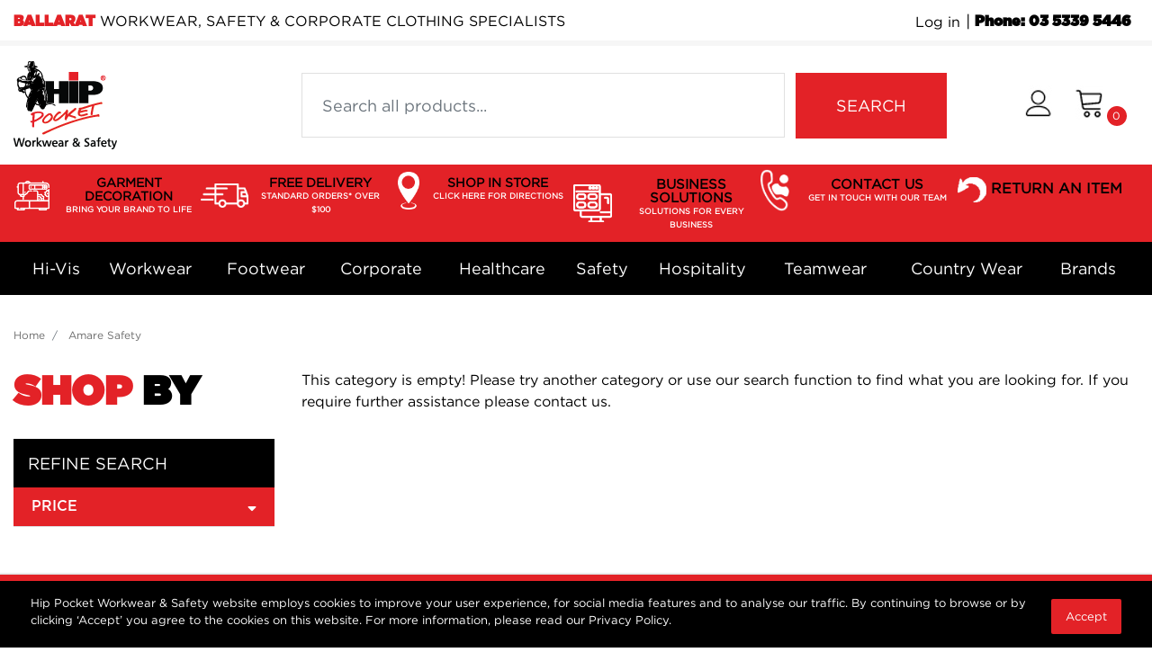

--- FILE ---
content_type: text/html; charset=utf-8
request_url: https://ballarat.hippocketworkwear.com.au/brand/amare-safety/
body_size: 35618
content:
<!DOCTYPE html>
<html lang="en">
<head itemscope itemtype="http://schema.org/WebSite">
	<meta http-equiv="Content-Type" content="text/html; charset=utf-8"/>
<meta http-equiv="x-ua-compatible" content="ie=edge">
<meta name="keywords" content="Amare Safety"/>
<meta name="description" content="Amare Safety - Amare Safety"/>
<meta name="viewport" content="width=device-width, initial-scale=1, shrink-to-fit=no">
<meta name="csrf-token" content="8d2c1e5e8dfc2db78d702c257215e1422fec7935,d27e8068ac0cdec367e11e472d3c8e3e85af549a,1769002317"/>
<meta property="og:image" content="https://ballarat.hippocketworkwear.com.au/assets/website_logo.png"/>
<meta property="og:title" content="Amare Safety"/>
<meta property="og:site_name" content="WORKWEAR, SAFETY & CORPORATE CLOTHING SPECIALISTS"/>
<meta property="og:type" content="article"/>
<meta property="og:url" content="https://ballarat.hippocketworkwear.com.au/brand/amare-safety/"/>
<meta property="og:description" content="Amare Safety - Amare Safety"/>
<title itemprop='name'>Amare Safety</title>
<link rel="canonical" href="https://ballarat.hippocketworkwear.com.au/brand/amare-safety/" itemprop="url"/>
<link rel="shortcut icon" href="/assets/favicon_logo.png?1768900450"/>
<!-- Neto Assets -->
<link rel="dns-prefetch preconnect" href="//assets.netostatic.com">
<link rel="dns-prefetch" href="//use.fontawesome.com">
<link rel="dns-prefetch" href="//google-analytics.com">
<link rel="stylesheet" type="text/css" href="https://use.fontawesome.com/releases/v5.7.2/css/all.css" media="all"/>
<link rel="stylesheet" type="text/css" href="https://cdn.neto.com.au/assets/neto-cdn/jquery_ui/1.12.1/jquery-ui.min.css" media="all"/>
<!--[if lte IE 8]>
	<script type="text/javascript" src="https://cdn.neto.com.au/assets/neto-cdn/html5shiv/3.7.0/html5shiv.js"></script>
	<script type="text/javascript" src="https://cdn.neto.com.au/assets/neto-cdn/respond.js/1.3.0/respond.min.js"></script>
<![endif]-->
<!-- Begin: Script 92 -->
<script async src="https://js.stripe.com/v3/"></script>
<!-- End: Script 92 -->
<!-- Begin: Script 101 -->
<!-- Google Analytics -->
<script>
(function(i,s,o,g,r,a,m){i['GoogleAnalyticsObject']=r;i[r]=i[r]||function(){
(i[r].q=i[r].q||[]).push(arguments)},i[r].l=1*new Date();a=s.createElement(o),
m=s.getElementsByTagName(o)[0];a.async=1;a.src=g;m.parentNode.insertBefore(a,m)
})(window,document,'script','//www.google-analytics.com/analytics.js','ga');
ga('create', 'UA-48939984-4', 'auto');
</script>
<!-- End Google Analytics -->
<!-- End: Script 101 -->
<!-- Begin: Script 104 -->
<!-- Google Tag Manager -->
<script>(function(w,d,s,l,i){w[l]=w[l]||[];w[l].push({'gtm.start':
new Date().getTime(),event:'gtm.js'});var f=d.getElementsByTagName(s)[0],
j=d.createElement(s),dl=l!='dataLayer'?'&l='+l:'';j.async=true;j.src=
'https://www.googletagmanager.com/gtm.js?id='+i+dl;f.parentNode.insertBefore(j,f);
})(window,document,'script','dataLayer','GTM-K8QPTJQ');

</script>
<!-- End Google Tag Manager -->
<!-- End: Script 104 -->
<!-- Begin: Script 105 -->
<!-- Google tag (gtag.js) -->
<script async src="https://www.googletagmanager.com/gtag/js?id=AW-17196707802"></script>
<script>
  window.dataLayer = window.dataLayer || [];
  function gtag(){dataLayer.push(arguments);}
  gtag('js', new Date());

  gtag('config', 'AW-17196707802');
</script>
<!-- End: Script 105 -->
<!-- Begin: Script 110 -->
<style>
.design-info-removed, .extra-information, .thumb_cart .title i, .media-body small.text-muted.text-break{display: none !important;}
.design-info-removed.show-now, .extra-information.show-now, .thumb_cart .title i.show-now, .media-body small.text-muted.text-break.show-now{display: block !important;}
</style>
<!-- End: Script 110 -->


	<link rel="preload" href="/assets/themes/classic/css/app.css?1768900450" as="style">
	<link rel="preload" href="/assets/themes/classic/css/style.css?1768900450" as="style">
	<link class="theme-selector" rel="stylesheet" href="/assets/themes/classic/css/app.css?1768900450" media="all"/>
	<link rel="stylesheet" href="/assets/themes/classic/css/style.css?1768900450" media="all"/>
	<link rel="stylesheet" href="/assets/themes/classic/css/custom.css?1768900450" media="all"/>
</head>

<body id="n_content" class="n_classic">
<a href="#main-content" class="sr-only sr-only-focusable">Skip to main content</a>

<header class="mb-4">
		<section class="header-topbar">
			<div class="container">
				<div class="row d-sm-flex">
					<div class="col-12 col-md-7 d-flex justify-content-between align-items-center font-size-2 font-size-sm-4 text-transform-uppercase">
						<h2 class="mb-0 font-size-2 font-size-sm-4"><span class="font-ultra font-color-red header-company-name">HIP POCKET - BALLARAT</span> WORKWEAR, SAFETY & CORPORATE CLOTHING SPECIALISTS</h2>
						</div>
					<div class="col-12 col-md-5">
						<ul class="nav justify-content-end">
							<li style="">
								<span nloader-content-id="OK8pBDTEMXmXYSkgGvZ_vFdJxDkkv4qj_t0IxtfpNvk8czi0N54fUjsVprNWevhQ0Zf7D7SAW41q2vdJ1zfxPU" nloader-content="[base64]" nloader-data="VETLI67YZ1Gmfk3V8lDrBEjjB9ueTLkTJKjm1YLxdL4"></span></li>
							<li class="header-phone">
										<a href="tel:03 5339 5446" class="nav-link font-size-xl-4 font-size-lg-2 font-size-2 nav-link font-color-black font-weight-bold font-ultra px-2 ">Phone: 03 5339 5446</a>
										</li>
						</ul>
					</div>
					</div>
			</div>
		</section>
	<section class="container py-3" aria-label="Header container">
		<div class="row align-items-center">
			<div class="d-block d-md-none col-4 col-sm-4">
				<button class="navbar-toggler btn btn-header" type="button" data-toggle="collapse" data-target="#navbarMainMenu" aria-controls="navbarMainMenu" aria-expanded="false" aria-label="Toggle navigation">
					<i class="fa fa-bars fa-lg" aria-hidden="true"></i>
				</button>
			</div>
			<div class="col-4 col-sm-4 col-md-2 wrapper-logo text-center text-sm-center text-md-left text-lg-left">
				<span nloader-content-id="A384eQmqrX_ePUqP25wPFyNsqmyFr5k6GK5hyuzITPg8czi0N54fUjsVprNWevhQ0Zf7D7SAW41q2vdJ1zfxPU" nloader-content="[base64]" nloader-data="VETLI67YZ1Gmfk3V8lDrBEjjB9ueTLkTJKjm1YLxdL4"></span></div>
			<div class="d-block d-md-none col-4 col-sm-4 text-right">
				<a href="https://ballarat.hippocketworkwear.com.au/_myacct" role="button" class="btn btn-header px-0 px-sm-1" aria-label="Account"><i class="icon-user"></i> <span class="d-none d-lg-inline"> </span></a>
				<a class="navbar-toggler btn btn-header d-sm-inline-block d-md-none px-0 px-sm-1" href="https://ballarat.hippocketworkwear.com.au/_mycart?tkn=cart&ts=1769002317602264" aria-label="Shopping cart">
					<i class="icon-shopping-cart" aria-hidden="true"></i>
					<span class="cart-count" rel="a2c_item_count">0</span>
				</a>
			</div>
			<div class="d-none d-md-block col-md-1"></div>
			<div class="d-none d-md-block col-md-7">
				<div class="header-search pt-2 pt-md-0">
					<form name="productsearch" method="get" action="/" role="search" aria-label="Product search">
							<input type="hidden" name="rf" value="kw"/>
							<div class="row align-items-center no-gutters">
								<div class="col-9 col-md-9 col-sm-9">
									<input class="form-control ajax_search" value="" id="name_search" autocomplete="off" name="kw" type="search" aria-label="Input search" placeholder="Search all products..."/>
								</div>
								<div class="col-3 col-md-3 col-sm-3">
									<button type="submit" value="Search" class="btn btn-search btn-default" aria-label="Search site">SEARCH</button>
								</div>
							</div>
						</form>
					
				</div>
			</div>
			<div class="d-none d-md-flex col-md-2 justify-content-end other-links">
				<a href="https://ballarat.hippocketworkwear.com.au/_myacct" role="button" class="btn btn-header" aria-label="Account"><i class="icon-user"></i> <span class="d-none d-lg-inline"> </span></a>
				<div id="header-cart">
					<button type="button" class="btn btn-header" data-toggle="dropdown" aria-haspopup="true" aria-expanded="false" aria-label="Shopping cart dropdown">
						<i class="icon-shopping-cart" aria-hidden="true"></i> <span rel="a2c_item_count" class="cart-count">0</span>
					</button>
					<ul class="dropdown-menu dropdown-menu-right float-right">
						<li class="box" id="neto-dropdown">
							<div class="body" id="cartcontents"></div>
							<div class="footer"></div>
						</li>
					</ul>
				</div>
			</div>
		</div>
	</section>
	<section class="header-custom d-none d-md-block">
		<div class="header-banner-bg col-xs-12 hidden-xs bg-red">
<div class="container px-0 px-lg-3 py-0 py-lg-1">

<div class="col-list-of-1 col-sm-list-of-1 col-lg-list-of-6 text-center px-0 float-left">
<a class="menu-list menu-garment-decoration zoom-animation-hover text-decoration-none" href="/garment-decoration" style="font-size: 14px;">GARMENT DECORATION<span class="font-color-white d-block">BRING YOUR BRAND TO LIFE</span></a>
</div>

<div class="col-list-of-1 col-sm-list-of-1 col-lg-list-of-6 text-center px-0 float-left">
<a class="menu-list menu-contactless-delivery zoom-animation-hover text-decoration-none" href="/customer-service#click-and-collect" style="font-size: 14px;">FREE DELIVERY<span class="font-color-white d-block">STANDARD ORDERS* OVER $100</span></a>
</div>

<div class="col-list-of-1 col-sm-list-of-1 col-lg-list-of-6 text-center px-0 float-left">
<a class="menu-list menu-shop-store zoom-animation-hover text-decoration-none" href="/store-finder" style="font-size: 14px;">SHOP IN STORE<span class="font-color-white d-block">CLICK HERE FOR DIRECTIONS</span></a>
</div>

<div class="col-list-of-1 col-sm-list-of-1 col-lg-list-of-6 text-center px-0 float-left" style="display: none;">
<a class="menu-list menu-free-pickup zoom-animation-hover text-decoration-none" href="/bizforward" style="font-size: 14px;">BIZFORWARD<span class="font-color-white d-block">SOLUTIONS FOR EVERY BUSINESS</span></a>
</div>

<div class="col-list-of-1 col-sm-list-of-1 col-lg-list-of-6 text-center px-0 float-left">
<a class="menu-list menu-bizforward zoom-animation-hover text-decoration-none" href="/bizforward" style="font-size: 15px;">BUSINESS SOLUTIONS<span class="font-color-white d-block">SOLUTIONS FOR EVERY BUSINESS</span></a>
</div>

<div class="col-list-of-1 col-sm-list-of-1 col-lg-list-of-6 text-center px-0 float-left">
<a class="menu-list menu-contact_us zoom-animation-hover text-decoration-none" href="/contact-us" style="font-size: 15px;">CONTACT US<span class="font-color-white d-block">GET IN TOUCH WITH OUR TEAM</span></a>
</div>

<div class="col-list-of-1 col-sm-list-of-1 col-lg-list-of-6 text-center px-0 float-left">
<img alt="" src="https://ballarat.hippocketworkwear.com.au/assets/images/return.png" style="width: 37px;height: 100%;padding: 10px 5px 10px 0px;" /><a href="https://return.auspost.com.au/HIP_POCKET_WORKWEAR_AND_SAFETY_BALLARAT" style="font-weight: 700;" target="_blank">RETURN AN ITEM</a>
</div>

</div>
</div>
	</section>
	<section class="header-menu" id="header-menu">
		<nav class="navbar navbar-expand-md py-0">
			<div class="container">
				<div class="sticky-logo mr-5">
					<span nloader-content-id="UeubBOQQ-M8JUG41SDldrPolLY40mzF4pRuAsZRX4kg8czi0N54fUjsVprNWevhQ0Zf7D7SAW41q2vdJ1zfxPU" nloader-content="[base64]" nloader-data="VETLI67YZ1Gmfk3V8lDrBEjjB9ueTLkTJKjm1YLxdL4"></span></div>
				<div class="collapse navbar-collapse" id="navbarMainMenu">
					<div class="header-search d-block d-md-none mb-2">
						<form name="productsearch" method="get" action="/" role="search" aria-label="Product search">
							<input type="hidden" name="rf" value="kw"/>
							<div class="row align-items-center no-gutters">
								<div class="col-9 col-md-9 col-sm-9">
									<input class="form-control ajax_search" value="" id="name_search" autocomplete="off" name="kw" type="search" aria-label="Input search" placeholder="Search all products..."/>
								</div>
								<div class="col-3 col-md-3 col-sm-3">
									<button type="submit" value="Search" class="btn btn-search btn-default" aria-label="Search site">SEARCH</button>
								</div>
							</div>
						</form>
					
					</div>
					<ul class="lvl1 navbar-desktop navbar-nav navbar-default flex-wrap d-none d-md-block d-lg-table" role="navigation" aria-label="Main menu">
					<li class="nav-item dropdown-hover d-md-inline-block d-lg-table-cell">
										<a href="https://ballarat.hippocketworkwear.com.au/hi-vis/" class="nav-link font-size-xl-5 font-size-lg-4 font-size-md-5 py-lg-3 px-lg-0">Hi-Vis</a>
										<div class="lvl2 dropdown-menu mt-0 pb-4">
											<div class="menu-container container">
												<div class="row mt-4">
													<div class="col-12 col-lg-8">
														<ul class="lvl2 sub-menu row">
															<li class="col-12 col-sm-4 mb-4"> 
										<a href="https://ballarat.hippocketworkwear.com.au/hi-visibility/shirts-polos/" class="nuhover dropdown-item pt-0 pr-0 pb-0 font-size-6 bg-lightgray" style="background-image: url(/assets/webshop/cms/82/182-1.png?1612857684);" menuimage="/assets/webshop/cms/82/182-1.png?1612857684">Shirts & Polos</a>
									</li>
								<li class="col-12 col-sm-4 mb-4"> 
										<a href="https://ballarat.hippocketworkwear.com.au/hi-visibility/jackets/" class="nuhover dropdown-item pt-0 pr-0 pb-0 font-size-6 bg-lightgray" style="background-image: url(/assets/webshop/cms/83/183-1.png?1612857630);" menuimage="/assets/webshop/cms/83/183-1.png?1612857630">Jackets</a>
									</li>
								<li class="col-12 col-sm-4 mb-4"> 
										<a href="https://ballarat.hippocketworkwear.com.au/hi-visibility/pants/" class="nuhover dropdown-item pt-0 pr-0 pb-0 font-size-6 bg-lightgray" style="background-image: url(/assets/webshop/cms/81/181-1.png?1612857657);" menuimage="/assets/webshop/cms/81/181-1.png?1612857657">Pants</a>
									</li>
								<li class="col-12 col-sm-4 mb-4"> 
										<a href="https://ballarat.hippocketworkwear.com.au/hi-visibility/hoodies-jumpers/" class="nuhover dropdown-item pt-0 pr-0 pb-0 font-size-6 bg-lightgray" style="background-image: url(/assets/webshop/cms/84/184-1.png?1612857604);" menuimage="/assets/webshop/cms/84/184-1.png?1612857604">Hoodies & Jumpers</a>
									</li>
								<li class="col-12 col-sm-4 mb-4"> 
										<a href="https://ballarat.hippocketworkwear.com.au/hi-visibility/coveralls-overalls/" class="nuhover dropdown-item pt-0 pr-0 pb-0 font-size-6 bg-lightgray" style="background-image: url(/assets/webshop/cms/80/180-1.png?1612857547);" menuimage="/assets/webshop/cms/80/180-1.png?1612857547">Coveralls / Overalls</a>
									</li>
								<li class="col-12 col-sm-4 mb-4"> 
										<a href="https://ballarat.hippocketworkwear.com.au/hi-visibility/vests/" class="nuhover dropdown-item pt-0 pr-0 pb-0 font-size-6 bg-lightgray" style="background-image: url(/assets/webshop/cms/85/185-1.png?1612857706);" menuimage="/assets/webshop/cms/85/185-1.png?1612857706">Vests</a>
									</li>
								<li class="col-12 col-sm-4 mb-4"> 
										<a href="https://ballarat.hippocketworkwear.com.au/hi-visibility/flame-resistant/" class="nuhover dropdown-item pt-0 pr-0 pb-0 font-size-6 bg-lightgray" style="background-image: url(/assets/webshop/cms/86/186-1.png?1612857574);" menuimage="/assets/webshop/cms/86/186-1.png?1612857574">Flame Resistant</a>
									</li>
								
														</ul>
													</div>
													<div class="col-12 col-lg-4">
														<div class="menu-side mb-4">
																<img alt="lady in hi vis workwear and hard hat" src="/assets/images/megamenu/Hi_Vis_Women.png"/><a href="/hi-vis/?f6=y&rf=f6">ALL WOMEN</a>
															</div>
															<div class="menu-side mb-4">
																<img alt="man in hi vis workwear" src="/assets/images/megamenu/Hi_Vis_Man.png"/><a href="/hi-vis/?f5=y&rf=f5">ALL MEN</a>
															</div>
														</div>
												</div>
											</div>
										</div>
									</li>
								<li class="nav-item dropdown-hover d-md-inline-block d-lg-table-cell">
										<a href="https://ballarat.hippocketworkwear.com.au/workwear/" class="nav-link font-size-xl-5 font-size-lg-4 font-size-md-5 py-lg-3 px-lg-0">Workwear</a>
										<div class="lvl2 dropdown-menu mt-0 pb-4">
											<div class="menu-container container">
												<div class="row mt-4">
													<div class="col-12 col-lg-8">
														<ul class="lvl2 sub-menu row">
															<li class="col-12 col-sm-4 mb-4"> 
										<a href="https://ballarat.hippocketworkwear.com.au/workwear/pants/" class="nuhover dropdown-item pt-0 pr-0 pb-0 font-size-6 bg-lightgray" style="background-image: url(/assets/webshop/cms/60/160-1.png?1612859052);" menuimage="/assets/webshop/cms/60/160-1.png?1612859052">Pants</a>
									</li>
								<li class="col-12 col-sm-4 mb-4"> 
										<a href="https://ballarat.hippocketworkwear.com.au/workwear/shorts/" class="nuhover dropdown-item pt-0 pr-0 pb-0 font-size-6 bg-lightgray" style="background-image: url(/assets/webshop/cms/61/161-1.png?1612859098);" menuimage="/assets/webshop/cms/61/161-1.png?1612859098">Shorts</a>
									</li>
								<li class="col-12 col-sm-4 mb-4"> 
										<a href="https://ballarat.hippocketworkwear.com.au/workwear/shirts/" class="nuhover dropdown-item pt-0 pr-0 pb-0 font-size-6 bg-lightgray" style="background-image: url(/assets/webshop/cms/62/162-1.png?1612859073);" menuimage="/assets/webshop/cms/62/162-1.png?1612859073">Shirts</a>
									</li>
								<li class="col-12 col-sm-4 mb-4"> 
										<a href="https://ballarat.hippocketworkwear.com.au/workwear/coveralls-overalls/" class="nuhover dropdown-item pt-0 pr-0 pb-0 font-size-6 bg-lightgray" style="background-image: url(/assets/webshop/cms/63/163-1.png?1612858894);" menuimage="/assets/webshop/cms/63/163-1.png?1612858894">Coveralls / Overalls</a>
									</li>
								<li class="col-12 col-sm-4 mb-4"> 
										<a href="https://ballarat.hippocketworkwear.com.au/workwear/jackets/" class="nuhover dropdown-item pt-0 pr-0 pb-0 font-size-6 bg-lightgray" style="background-image: url(/assets/webshop/cms/64/164-1.png?1612858982);" menuimage="/assets/webshop/cms/64/164-1.png?1612858982">Jackets</a>
									</li>
								<li class="col-12 col-sm-4 mb-4"> 
										<a href="https://ballarat.hippocketworkwear.com.au/workwear/hoodies-jumpers/" class="nuhover dropdown-item pt-0 pr-0 pb-0 font-size-6 bg-lightgray" style="background-image: url(/assets/webshop/cms/65/165-1.png?1612858947);" menuimage="/assets/webshop/cms/65/165-1.png?1612858947">Hoodies & Jumpers</a>
									</li>
								<li class="col-12 col-sm-4 mb-4"> 
										<a href="https://ballarat.hippocketworkwear.com.au/workwear/vests/" class="nuhover dropdown-item pt-0 pr-0 pb-0 font-size-6 bg-lightgray" style="background-image: url(/assets/webshop/cms/66/166-1.png?1612859136);" menuimage="/assets/webshop/cms/66/166-1.png?1612859136">Vests</a>
									</li>
								<li class="col-12 col-sm-4 mb-4"> 
										<a href="https://ballarat.hippocketworkwear.com.au/workwear/headwear/" class="nuhover dropdown-item pt-0 pr-0 pb-0 font-size-6 bg-lightgray" style="background-image: url(/assets/webshop/cms/67/167-1.png?1612858923);" menuimage="/assets/webshop/cms/67/167-1.png?1612858923">Headwear</a>
									</li>
								<li class="col-12 col-sm-4 mb-4"> 
										<a href="https://ballarat.hippocketworkwear.com.au/workwear/accessories/" class="nuhover dropdown-item pt-0 pr-0 pb-0 font-size-6 bg-lightgray" style="background-image: url(/assets/webshop/cms/68/168-1.png?1612858871);" menuimage="/assets/webshop/cms/68/168-1.png?1612858871">Accessories</a>
									</li>
								<li class="col-12 col-sm-4 mb-4"> 
										<a href="https://ballarat.hippocketworkwear.com.au/workwear/kids-workwear/" class="nuhover dropdown-item pt-0 pr-0 pb-0 font-size-6 bg-lightgray" style="background-image: url(/assets/webshop/cms/69/169-1.png?1612859018);" menuimage="/assets/webshop/cms/69/169-1.png?1612859018">Kids Workwear</a>
									</li>
								
														</ul>
													</div>
													<div class="col-12 col-lg-4">
														<div class="menu-side mb-4">
																<img alt="lady in workwear" src="/assets/images/megamenu/Workwear_Women.png"/><a href="/workwear/?f6=y&rf=f6">ALL WOMEN</a>
															</div>
															<div class="menu-side mb-4">
																<img alt="man in workwear" src="/assets/images/megamenu/Workwear_Men.png"/><a href="/workwear/?f5=y&rf=f5">ALL MEN</a>
															</div>
														</div>
												</div>
											</div>
										</div>
									</li>
								<li class="nav-item dropdown-hover d-md-inline-block d-lg-table-cell">
										<a href="https://ballarat.hippocketworkwear.com.au/footwear/" class="nav-link font-size-xl-5 font-size-lg-4 font-size-md-5 py-lg-3 px-lg-0">Footwear</a>
										<div class="lvl2 dropdown-menu mt-0 pb-4">
											<div class="menu-container container">
												<div class="row mt-4">
													<div class="col-12 col-lg-8">
														<ul class="lvl2 sub-menu row">
															<li class="col-12 col-sm-4 mb-4"> 
										<a href="https://ballarat.hippocketworkwear.com.au/footwear/zip-sided/" class="nuhover dropdown-item pt-0 pr-0 pb-0 font-size-6 bg-lightgray" style="background-image: url(/assets/webshop/cms/51/151-1.png?1612857211);" menuimage="/assets/webshop/cms/51/151-1.png?1612857211">Zip Sided</a>
									</li>
								<li class="col-12 col-sm-4 mb-4"> 
										<a href="https://ballarat.hippocketworkwear.com.au/footwear/lace-up/" class="nuhover dropdown-item pt-0 pr-0 pb-0 font-size-6 bg-lightgray" style="background-image: url(/assets/webshop/cms/52/152-1.png?1612857096);" menuimage="/assets/webshop/cms/52/152-1.png?1612857096">Lace Up</a>
									</li>
								<li class="col-12 col-sm-4 mb-4"> 
										<a href="https://ballarat.hippocketworkwear.com.au/footwear/elastic-sided/" class="nuhover dropdown-item pt-0 pr-0 pb-0 font-size-6 bg-lightgray" style="background-image: url(/assets/webshop/cms/53/153-1.png?1612857053);" menuimage="/assets/webshop/cms/53/153-1.png?1612857053">Elastic Sided</a>
									</li>
								<li class="col-12 col-sm-4 mb-4"> 
										<a href="https://ballarat.hippocketworkwear.com.au/footwear/gumboots/" class="nuhover dropdown-item pt-0 pr-0 pb-0 font-size-6 bg-lightgray" style="background-image: url(/assets/webshop/cms/54/154-1.png?1612857073);" menuimage="/assets/webshop/cms/54/154-1.png?1612857073">Gumboots</a>
									</li>
								<li class="col-12 col-sm-4 mb-4"> 
										<a href="https://ballarat.hippocketworkwear.com.au/footwear/runners/" class="nuhover dropdown-item pt-0 pr-0 pb-0 font-size-6 bg-lightgray" style="background-image: url(/assets/webshop/cms/55/155-1.png?1612857129);" menuimage="/assets/webshop/cms/55/155-1.png?1612857129">Runners</a>
									</li>
								<li class="col-12 col-sm-4 mb-4"> 
										<a href="https://ballarat.hippocketworkwear.com.au/footwear/slip-on/" class="nuhover dropdown-item pt-0 pr-0 pb-0 font-size-6 bg-lightgray" style="background-image: url(/assets/webshop/cms/56/156-1.png?1612857154);" menuimage="/assets/webshop/cms/56/156-1.png?1612857154">Slip On</a>
									</li>
								<li class="col-12 col-sm-4 mb-4"> 
										<a href="https://ballarat.hippocketworkwear.com.au/footwear/socks/" class="nuhover dropdown-item pt-0 pr-0 pb-0 font-size-6 bg-lightgray" style="background-image: url(/assets/webshop/cms/58/158-1.png?1612857184);" menuimage="/assets/webshop/cms/58/158-1.png?1612857184">Socks</a>
									</li>
								<li class="col-12 col-sm-4 mb-4"> 
										<a href="https://ballarat.hippocketworkwear.com.au/footwear/accessories/" class="nuhover dropdown-item pt-0 pr-0 pb-0 font-size-6 bg-lightgray" style="background-image: url(/assets/webshop/cms/59/159-1.png?1612856997);" menuimage="/assets/webshop/cms/59/159-1.png?1612856997">Accessories</a>
									</li>
								
														</ul>
													</div>
													<div class="col-12 col-lg-4">
														<div class="menu-side mb-4">
																<img alt="zip sided boots on site for ladies" src="/assets/images/megamenu/Footwear_Women.png"/><a href="/footwear/?f6=y&rf=f6">ALL WOMEN</a>
															</div>
															<div class="menu-side mb-4">
																<img alt="﻿zip sided boots on site for men" src="/assets/images/megamenu/Footwear_Men.png"/><a href="/footwear/?f5=y&rf=f5">ALL MEN</a>

															</div>
														</div>
												</div>
											</div>
										</div>
									</li>
								<li class="nav-item dropdown-hover d-md-inline-block d-lg-table-cell">
										<a href="https://ballarat.hippocketworkwear.com.au/corporate/" class="nav-link font-size-xl-5 font-size-lg-4 font-size-md-5 py-lg-3 px-lg-0">Corporate</a>
										<div class="lvl2 dropdown-menu mt-0 pb-4">
											<div class="menu-container container">
												<div class="row mt-4">
													<div class="col-12 col-lg-8">
														<ul class="lvl2 sub-menu row">
															<li class="col-12 col-sm-4 mb-4"> 
										<a href="https://ballarat.hippocketworkwear.com.au/corporate/pants/" class="nuhover dropdown-item pt-0 pr-0 pb-0 font-size-6 bg-lightgray" style="background-image: url(/assets/webshop/cms/70/170-1.png?1612856807);" menuimage="/assets/webshop/cms/70/170-1.png?1612856807">Pants</a>
									</li>
								<li class="col-12 col-sm-4 mb-4"> 
										<a href="https://ballarat.hippocketworkwear.com.au/corporate/jackets/" class="nuhover dropdown-item pt-0 pr-0 pb-0 font-size-6 bg-lightgray" style="background-image: url(/assets/webshop/cms/71/171-1.png?1612856703);" menuimage="/assets/webshop/cms/71/171-1.png?1612856703">Jackets</a>
									</li>
								<li class="col-12 col-sm-4 mb-4"> 
										<a href="https://ballarat.hippocketworkwear.com.au/corporate/shirts-tops/" class="nuhover dropdown-item pt-0 pr-0 pb-0 font-size-6 bg-lightgray" style="background-image: url(/assets/webshop/cms/72/172-1.png?1612856842);" menuimage="/assets/webshop/cms/72/172-1.png?1612856842">Shirts & Tops</a>
									</li>
								<li class="col-12 col-sm-4 mb-4"> 
										<a href="https://ballarat.hippocketworkwear.com.au/corporate/shorts/" class="nuhover dropdown-item pt-0 pr-0 pb-0 font-size-6 bg-lightgray" style="background-image: url(/assets/webshop/cms/73/173-1.png?1612856935);" menuimage="/assets/webshop/cms/73/173-1.png?1612856935">Shorts</a>
									</li>
								<li class="col-12 col-sm-4 mb-4"> 
										<a href="https://ballarat.hippocketworkwear.com.au/corporate/dresses/" class="nuhover dropdown-item pt-0 pr-0 pb-0 font-size-6 bg-lightgray" style="background-image: url(/assets/webshop/cms/74/174-1.png?1612856624);" menuimage="/assets/webshop/cms/74/174-1.png?1612856624">Dresses</a>
									</li>
								<li class="col-12 col-sm-4 mb-4"> 
										<a href="https://ballarat.hippocketworkwear.com.au/corporate/skirts/" class="nuhover dropdown-item pt-0 pr-0 pb-0 font-size-6 bg-lightgray" style="background-image: url(/assets/webshop/cms/75/175-1.png?1612856965);" menuimage="/assets/webshop/cms/75/175-1.png?1612856965">Skirts</a>
									</li>
								<li class="col-12 col-sm-4 mb-4"> 
										<a href="https://ballarat.hippocketworkwear.com.au/corporate/jumpers-vests/" class="nuhover dropdown-item pt-0 pr-0 pb-0 font-size-6 bg-lightgray" style="background-image: url(/assets/webshop/cms/76/176-1.png?1612856748);" menuimage="/assets/webshop/cms/76/176-1.png?1612856748">Jumpers & Vests</a>
									</li>
								<li class="col-12 col-sm-4 mb-4"> 
										<a href="https://ballarat.hippocketworkwear.com.au/corporate/footwear/" class="nuhover dropdown-item pt-0 pr-0 pb-0 font-size-6 bg-lightgray" style="background-image: url(/assets/webshop/cms/78/178-1.png?1612856669);" menuimage="/assets/webshop/cms/78/178-1.png?1612856669">Footwear</a>
									</li>
								
														</ul>
													</div>
													<div class="col-12 col-lg-4">
														<div class="menu-side mb-4">
																<img alt="lady in corporate attire" src="/assets/images/megamenu/Corporate_Women.png"/><a href="/corporate/?f6=y&rf=f6">ALL WOMEN</a>
															</div>
															<div class="menu-side mb-4">
																<img alt="man in corporate attire" src="/assets/images/megamenu/Corporate_Men.png"/><a href="/corporate/?f5=y&rf=f5">ALL MEN</a>
															</div>
														</div>
												</div>
											</div>
										</div>
									</li>
								<li class="nav-item dropdown-hover d-md-inline-block d-lg-table-cell">
										<a href="https://ballarat.hippocketworkwear.com.au/healthcare/" class="nav-link font-size-xl-5 font-size-lg-4 font-size-md-5 py-lg-3 px-lg-0">Healthcare</a>
										<div class="lvl2 dropdown-menu mt-0 pb-4">
											<div class="menu-container container">
												<div class="row mt-4">
													<div class="col-12 col-lg-8">
														<ul class="lvl2 sub-menu row">
															<li class="col-12 col-sm-4 mb-4"> 
										<a href="https://ballarat.hippocketworkwear.com.au/healthcare/scrubs/" class="nuhover dropdown-item pt-0 pr-0 pb-0 font-size-6 bg-lightgray" style="background-image: url(/assets/webshop/cms/43/143-1.png?1612857409);" menuimage="/assets/webshop/cms/43/143-1.png?1612857409">Scrubs</a>
									</li>
								<li class="col-12 col-sm-4 mb-4"> 
										<a href="https://ballarat.hippocketworkwear.com.au/healthcare/pants/" class="nuhover dropdown-item pt-0 pr-0 pb-0 font-size-6 bg-lightgray" style="background-image: url(/assets/webshop/cms/44/144-1.png?1612857367);" menuimage="/assets/webshop/cms/44/144-1.png?1612857367">Pants</a>
									</li>
								<li class="col-12 col-sm-4 mb-4"> 
										<a href="https://ballarat.hippocketworkwear.com.au/healthcare/jackets/" class="nuhover dropdown-item pt-0 pr-0 pb-0 font-size-6 bg-lightgray" style="background-image: url(/assets/webshop/cms/45/145-1.png?1612857293);" menuimage="/assets/webshop/cms/45/145-1.png?1612857293">Jackets</a>
									</li>
								<li class="col-12 col-sm-4 mb-4"> 
										<a href="https://ballarat.hippocketworkwear.com.au/healthcare/shirts-tops/" class="nuhover dropdown-item pt-0 pr-0 pb-0 font-size-6 bg-lightgray" style="background-image: url(/assets/webshop/cms/46/146-1.png?1612857451);" menuimage="/assets/webshop/cms/46/146-1.png?1612857451">Shirts & Tops</a>
									</li>
								<li class="col-12 col-sm-4 mb-4"> 
										<a href="https://ballarat.hippocketworkwear.com.au/healthcare/shorts/" class="nuhover dropdown-item pt-0 pr-0 pb-0 font-size-6 bg-lightgray" style="background-image: url(/assets/webshop/cms/47/147-1.png?1612857485);" menuimage="/assets/webshop/cms/47/147-1.png?1612857485">Shorts</a>
									</li>
								<li class="col-12 col-sm-4 mb-4"> 
										<a href="https://ballarat.hippocketworkwear.com.au/healthcare/skirts/" class="nuhover dropdown-item pt-0 pr-0 pb-0 font-size-6 bg-lightgray" style="background-image: url(/assets/webshop/cms/48/148-1.png?1612857513);" menuimage="/assets/webshop/cms/48/148-1.png?1612857513">Skirts</a>
									</li>
								<li class="col-12 col-sm-4 mb-4"> 
										<a href="https://ballarat.hippocketworkwear.com.au/healthcare/jumpers-vests/" class="nuhover dropdown-item pt-0 pr-0 pb-0 font-size-6 bg-lightgray" style="background-image: url(/assets/webshop/cms/49/149-1.png?1612857325);" menuimage="/assets/webshop/cms/49/149-1.png?1612857325">Jumpers & Vests</a>
									</li>
								<li class="col-12 col-sm-4 mb-4"> 
										<a href="https://ballarat.hippocketworkwear.com.au/healthcare/footwear/" class="nuhover dropdown-item pt-0 pr-0 pb-0 font-size-6 bg-lightgray" style="background-image: url(/assets/webshop/cms/50/150-1.png?1612857266);" menuimage="/assets/webshop/cms/50/150-1.png?1612857266">Footwear</a>
									</li>
								<li class="col-12 col-sm-4 mb-4"> 
										<a href="https://ballarat.hippocketworkwear.com.au/healthcare/accessories/" class="nuhover dropdown-item pt-0 pr-0 pb-0 font-size-6 bg-lightgray" style="background-image: url(/assets/webshop/cms/42/142-1.png?1612857240);" menuimage="/assets/webshop/cms/42/142-1.png?1612857240">Accessories</a>
									</li>
								
														</ul>
													</div>
													<div class="col-12 col-lg-4">
														<div class="menu-side mb-4">
																<img alt="lady in healthcare scrubs" src="/assets/images/megamenu/Healthcare_Women.png"/><a href="/healthcare/?f6=y&rf=f6">ALL WOMEN</a>
															</div>
															<div class="menu-side mb-4">
																<img alt="man in healthcare scrubs" src="/assets/images/megamenu/Healthcare_Men.png"/><a href="/healthcare/?f5=y&rf=f5">ALL MEN</a>
															</div>
														</div>
												</div>
											</div>
										</div>
									</li>
								<li class="nav-item dropdown-hover d-md-inline-block d-lg-table-cell">
										<a href="https://ballarat.hippocketworkwear.com.au/safety/" class="nav-link font-size-xl-5 font-size-lg-4 font-size-md-5 py-lg-3 px-lg-0">Safety</a>
										<div class="lvl2 dropdown-menu mt-0 pb-4">
											<div class="menu-container container">
												<div class="row mt-4">
													<div class="col-12 col-lg-8">
														<ul class="lvl2 sub-menu row">
															<li class="col-12 col-sm-4 mb-4"> 
										<a href="https://ballarat.hippocketworkwear.com.au/safety/body-protection/" class="nuhover dropdown-item pt-0 pr-0 pb-0 font-size-6 bg-lightgray" style="background-image: url(/assets/webshop/cms/30/130-1.png?1612858039);" menuimage="/assets/webshop/cms/30/130-1.png?1612858039">Body Protection</a>
									</li>
								<li class="col-12 col-sm-4 mb-4"> 
										<a href="https://ballarat.hippocketworkwear.com.au/safety/hand-protection/" class="nuhover dropdown-item pt-0 pr-0 pb-0 font-size-6 bg-lightgray" style="background-image: url(/assets/webshop/cms/31/131-1.png?1612858123);" menuimage="/assets/webshop/cms/31/131-1.png?1612858123">Hand Protection</a>
									</li>
								<li class="col-12 col-sm-4 mb-4"> 
										<a href="https://ballarat.hippocketworkwear.com.au/safety/head-face-protection/" class="nuhover dropdown-item pt-0 pr-0 pb-0 font-size-6 bg-lightgray" style="background-image: url(/assets/webshop/cms/32/132-1.png?1612858197);" menuimage="/assets/webshop/cms/32/132-1.png?1612858197">Head & Face Protection</a>
									</li>
								<li class="col-12 col-sm-4 mb-4"> 
										<a href="https://ballarat.hippocketworkwear.com.au/safety/eye-protection/" class="nuhover dropdown-item pt-0 pr-0 pb-0 font-size-6 bg-lightgray" style="background-image: url(/assets/webshop/cms/33/133-1.png?1612858066);" menuimage="/assets/webshop/cms/33/133-1.png?1612858066">Eye Protection</a>
									</li>
								<li class="col-12 col-sm-4 mb-4"> 
										<a href="https://ballarat.hippocketworkwear.com.au/safety/hearing-protection/" class="nuhover dropdown-item pt-0 pr-0 pb-0 font-size-6 bg-lightgray" style="background-image: url(/assets/webshop/cms/34/134-1.png?1612858227);" menuimage="/assets/webshop/cms/34/134-1.png?1612858227">Hearing Protection</a>
									</li>
								<li class="col-12 col-sm-4 mb-4"> 
										<a href="https://ballarat.hippocketworkwear.com.au/safety/respiratory-protection/" class="nuhover dropdown-item pt-0 pr-0 pb-0 font-size-6 bg-lightgray" style="background-image: url(/assets/webshop/cms/88/588-1.png?1744682426);" menuimage="/assets/webshop/cms/88/588-1.png?1744682426">Respiratory Protection</a>
									</li>
								<li class="col-12 col-sm-4 mb-4"> 
										<a href="https://ballarat.hippocketworkwear.com.au/safety/skin-protection/" class="nuhover dropdown-item pt-0 pr-0 pb-0 font-size-6 bg-lightgray" style="background-image: url(/assets/webshop/cms/36/136-1.png?1612858410);" menuimage="/assets/webshop/cms/36/136-1.png?1612858410">Skin Protection</a>
									</li>
								<li class="col-12 col-sm-4 mb-4"> 
										<a href="https://ballarat.hippocketworkwear.com.au/safety/first-aid/" class="nuhover dropdown-item pt-0 pr-0 pb-0 font-size-6 bg-lightgray" style="background-image: url(/assets/webshop/cms/37/137-1.png?1612858097);" menuimage="/assets/webshop/cms/37/137-1.png?1612858097">First Aid</a>
									</li>
								<li class="col-12 col-sm-4 mb-4"> 
										<a href="https://ballarat.hippocketworkwear.com.au/safety/safety-signage/" class="nuhover dropdown-item pt-0 pr-0 pb-0 font-size-6 bg-lightgray" style="background-image: url(/assets/webshop/cms/38/138-1.png?1612858347);" menuimage="/assets/webshop/cms/38/138-1.png?1612858347">Safety Signage</a>
									</li>
								<li class="col-12 col-sm-4 mb-4"> 
										<a href="https://ballarat.hippocketworkwear.com.au/safety/height-safety/" class="nuhover dropdown-item pt-0 pr-0 pb-0 font-size-6 bg-lightgray" style="background-image: url(/assets/webshop/cms/39/139-1.png?1612858282);" menuimage="/assets/webshop/cms/39/139-1.png?1612858282">Height Safety</a>
									</li>
								<li class="col-12 col-sm-4 mb-4"> 
										<a href="https://ballarat.hippocketworkwear.com.au/safety/heat-stress/" class="nuhover dropdown-item pt-0 pr-0 pb-0 font-size-6 bg-lightgray" style="background-image: url(/assets/webshop/cms/40/140-1.png?1612858255);" menuimage="/assets/webshop/cms/40/140-1.png?1612858255">Heat Stress</a>
									</li>
								<li class="col-12 col-sm-4 mb-4"> 
										<a href="https://ballarat.hippocketworkwear.com.au/safety/site-safety/" class="nuhover dropdown-item pt-0 pr-0 pb-0 font-size-6 bg-lightgray" style="background-image: url(/assets/webshop/cms/41/141-1.png?1612858382);" menuimage="/assets/webshop/cms/41/141-1.png?1612858382">Site Safety</a>
									</li>
								<li class="col-12 col-sm-4 mb-4"> 
										<a href="https://ballarat.hippocketworkwear.com.au/safety/h-protection/" class="nuhover dropdown-item pt-0 pr-0 pb-0 font-size-6 bg-lightgray" style="background-image: url();" menuimage="">H& Protection</a>
									</li>
								
														</ul>
													</div>
													<div class="col-12 col-lg-4">
														<div class="menu-side mb-4">
																
															</div>
															<div class="menu-side mb-4">
																
															</div>
														</div>
												</div>
											</div>
										</div>
									</li>
								<li class="nav-item dropdown-hover d-md-inline-block d-lg-table-cell">
										<a href="https://ballarat.hippocketworkwear.com.au/hospitality/" class="nav-link font-size-xl-5 font-size-lg-4 font-size-md-5 py-lg-3 px-lg-0">Hospitality</a>
										<div class="lvl2 dropdown-menu mt-0 pb-4">
											<div class="menu-container container">
												<div class="row mt-4">
													<div class="col-12 col-lg-8">
														<ul class="lvl2 sub-menu row">
															<li class="col-12 col-sm-4 mb-4"> 
										<a href="https://ballarat.hippocketworkwear.com.au/hospitality/chef-pants/" class="nuhover dropdown-item pt-0 pr-0 pb-0 font-size-6 bg-lightgray" style="background-image: url(/assets/webshop/cms/06/106-1.png?1615199442);" menuimage="/assets/webshop/cms/06/106-1.png?1615199442">Chef Pants</a>
									</li>
								<li class="col-12 col-sm-4 mb-4"> 
										<a href="https://ballarat.hippocketworkwear.com.au/hospitality/chef-jackets/" class="nuhover dropdown-item pt-0 pr-0 pb-0 font-size-6 bg-lightgray" style="background-image: url(/assets/webshop/cms/07/107-1.png?1612857790);" menuimage="/assets/webshop/cms/07/107-1.png?1612857790">Chef Jackets</a>
									</li>
								<li class="col-12 col-sm-4 mb-4"> 
										<a href="https://ballarat.hippocketworkwear.com.au/hospitality/aprons/" class="nuhover dropdown-item pt-0 pr-0 pb-0 font-size-6 bg-lightgray" style="background-image: url(/assets/webshop/cms/08/108-1.png?1612857765);" menuimage="/assets/webshop/cms/08/108-1.png?1612857765">Aprons</a>
									</li>
								<li class="col-12 col-sm-4 mb-4"> 
										<a href="https://ballarat.hippocketworkwear.com.au/hospitality/shirts-tops/" class="nuhover dropdown-item pt-0 pr-0 pb-0 font-size-6 bg-lightgray" style="background-image: url(/assets/webshop/cms/09/109-1.png?1612857878);" menuimage="/assets/webshop/cms/09/109-1.png?1612857878">Shirts & Tops</a>
									</li>
								<li class="col-12 col-sm-4 mb-4"> 
										<a href="https://ballarat.hippocketworkwear.com.au/hospitality/pants/" class="nuhover dropdown-item pt-0 pr-0 pb-0 font-size-6 bg-lightgray" style="background-image: url(/assets/webshop/cms/10/110-1.png?1612857850);" menuimage="/assets/webshop/cms/10/110-1.png?1612857850">Pants</a>
									</li>
								<li class="col-12 col-sm-4 mb-4"> 
										<a href="https://ballarat.hippocketworkwear.com.au/hospitality/skirts/" class="nuhover dropdown-item pt-0 pr-0 pb-0 font-size-6 bg-lightgray" style="background-image: url(/assets/webshop/cms/11/111-1.png?1615199532);" menuimage="/assets/webshop/cms/11/111-1.png?1615199532">Skirts</a>
									</li>
								<li class="col-12 col-sm-4 mb-4"> 
										<a href="https://ballarat.hippocketworkwear.com.au/hospitality/footwear/" class="nuhover dropdown-item pt-0 pr-0 pb-0 font-size-6 bg-lightgray" style="background-image: url(/assets/webshop/cms/13/113-1.png?1612857820);" menuimage="/assets/webshop/cms/13/113-1.png?1612857820">Footwear</a>
									</li>
								<li class="col-12 col-sm-4 mb-4"> 
										<a href="https://ballarat.hippocketworkwear.com.au/hospitality/accessories/" class="nuhover dropdown-item pt-0 pr-0 pb-0 font-size-6 bg-lightgray" style="background-image: url(/assets/webshop/cms/14/114-1.png?1612857738);" menuimage="/assets/webshop/cms/14/114-1.png?1612857738">Accessories</a>
									</li>
								
														</ul>
													</div>
													<div class="col-12 col-lg-4">
														<div class="menu-side mb-4">
																
															</div>
															<div class="menu-side mb-4">
																
															</div>
														</div>
												</div>
											</div>
										</div>
									</li>
								<li class="nav-item dropdown-hover d-md-inline-block d-lg-table-cell">
										<a href="https://ballarat.hippocketworkwear.com.au/teamwear/" class="nav-link font-size-xl-5 font-size-lg-4 font-size-md-5 py-lg-3 px-lg-0">Teamwear</a>
										<div class="lvl2 dropdown-menu mt-0 pb-4">
											<div class="menu-container container">
												<div class="row mt-4">
													<div class="col-12 col-lg-8">
														<ul class="lvl2 sub-menu row">
															<li class="col-12 col-sm-4 mb-4"> 
										<a href="https://ballarat.hippocketworkwear.com.au/teamwear/pants/" class="nuhover dropdown-item pt-0 pr-0 pb-0 font-size-6 bg-lightgray" style="background-image: url(/assets/webshop/cms/15/115-1.png?1612858675);" menuimage="/assets/webshop/cms/15/115-1.png?1612858675">Pants</a>
									</li>
								<li class="col-12 col-sm-4 mb-4"> 
										<a href="https://ballarat.hippocketworkwear.com.au/teamwear/shorts/" class="nuhover dropdown-item pt-0 pr-0 pb-0 font-size-6 bg-lightgray" style="background-image: url(/assets/webshop/cms/16/116-1.png?1612858750);" menuimage="/assets/webshop/cms/16/116-1.png?1612858750">Shorts</a>
									</li>
								<li class="col-12 col-sm-4 mb-4"> 
										<a href="https://ballarat.hippocketworkwear.com.au/teamwear/polos/" class="nuhover dropdown-item pt-0 pr-0 pb-0 font-size-6 bg-lightgray" style="background-image: url(/assets/webshop/cms/18/118-1.png?1612858720);" menuimage="/assets/webshop/cms/18/118-1.png?1612858720">Polos</a>
									</li>
								<li class="col-12 col-sm-4 mb-4"> 
										<a href="https://ballarat.hippocketworkwear.com.au/teamwear/t-shirts/" class="nuhover dropdown-item pt-0 pr-0 pb-0 font-size-6 bg-lightgray" style="background-image: url(/assets/webshop/cms/19/119-1.png?1612858841);" menuimage="/assets/webshop/cms/19/119-1.png?1612858841">T-Shirts</a>
									</li>
								<li class="col-12 col-sm-4 mb-4"> 
										<a href="https://ballarat.hippocketworkwear.com.au/teamwear/hoodies-jumpers/" class="nuhover dropdown-item pt-0 pr-0 pb-0 font-size-6 bg-lightgray" style="background-image: url(/assets/webshop/cms/21/121-1.png?1612858565);" menuimage="/assets/webshop/cms/21/121-1.png?1612858565">Hoodies & Jumpers</a>
									</li>
								<li class="col-12 col-sm-4 mb-4"> 
										<a href="https://ballarat.hippocketworkwear.com.au/teamwear/jackets-vests/" class="nuhover dropdown-item pt-0 pr-0 pb-0 font-size-6 bg-lightgray" style="background-image: url(/assets/webshop/cms/29/129-1.png?1612858621);" menuimage="/assets/webshop/cms/29/129-1.png?1612858621">Jackets & Vests</a>
									</li>
								<li class="col-12 col-sm-4 mb-4"> 
										<a href="https://ballarat.hippocketworkwear.com.au/teamwear/headwear/" class="nuhover dropdown-item pt-0 pr-0 pb-0 font-size-6 bg-lightgray" style="background-image: url(/assets/webshop/cms/23/123-1.png?1612858540);" menuimage="/assets/webshop/cms/23/123-1.png?1612858540">Headwear</a>
									</li>
								<li class="col-12 col-sm-4 mb-4"> 
										<a href="https://ballarat.hippocketworkwear.com.au/teamwear/bags/" class="nuhover dropdown-item pt-0 pr-0 pb-0 font-size-6 bg-lightgray" style="background-image: url(/assets/webshop/cms/24/124-1.png?1612858484);" menuimage="/assets/webshop/cms/24/124-1.png?1612858484">Bags</a>
									</li>
								<li class="col-12 col-sm-4 mb-4"> 
										<a href="https://ballarat.hippocketworkwear.com.au/teamwear/jackets/" class="nuhover dropdown-item pt-0 pr-0 pb-0 font-size-6 bg-lightgray" style="background-image: url(/assets/webshop/cms/60/260-1.png?1632705755);" menuimage="/assets/webshop/cms/60/260-1.png?1632705755">Jackets</a>
									</li>
								<li class="col-12 col-sm-4 mb-4"> 
										<a href="https://ballarat.hippocketworkwear.com.au/teamwear/kids-team-wear/" class="nuhover dropdown-item pt-0 pr-0 pb-0 font-size-6 bg-lightgray" style="background-image: url(/assets/webshop/cms/27/127-1.gif?1612858649);" menuimage="/assets/webshop/cms/27/127-1.gif?1612858649">Kids Team Wear</a>
									</li>
								
														</ul>
													</div>
													<div class="col-12 col-lg-4">
														<div class="menu-side mb-4">
																
															</div>
															<div class="menu-side mb-4">
																
															</div>
														</div>
												</div>
											</div>
										</div>
									</li>
								<li class="nav-item dropdown-hover d-md-inline-block d-lg-table-cell">
										<a href="https://ballarat.hippocketworkwear.com.au/country-wear/" class="nav-link font-size-xl-5 font-size-lg-4 font-size-md-5 py-lg-3 px-lg-0">Country Wear</a>
										<div class="lvl2 dropdown-menu mt-0 pb-4">
											<div class="menu-container container">
												<div class="row mt-4">
													<div class="col-12 col-lg-8">
														<ul class="lvl2 sub-menu row">
															<li class="col-12 col-sm-4 mb-4"> 
										<a href="https://ballarat.hippocketworkwear.com.au/country-wear/pants/" class="nuhover dropdown-item pt-0 pr-0 pb-0 font-size-6 bg-lightgray" style="background-image: url(/assets/webshop/cms/17/217-1.png?1615199747);" menuimage="/assets/webshop/cms/17/217-1.png?1615199747">Pants</a>
									</li>
								<li class="col-12 col-sm-4 mb-4"> 
										<a href="https://ballarat.hippocketworkwear.com.au/country-wear/shorts/" class="nuhover dropdown-item pt-0 pr-0 pb-0 font-size-6 bg-lightgray" style="background-image: url(/assets/webshop/cms/18/218-1.png?1615199764);" menuimage="/assets/webshop/cms/18/218-1.png?1615199764">Shorts</a>
									</li>
								<li class="col-12 col-sm-4 mb-4"> 
										<a href="https://ballarat.hippocketworkwear.com.au/country-wear/shirts/" class="nuhover dropdown-item pt-0 pr-0 pb-0 font-size-6 bg-lightgray" style="background-image: url(/assets/webshop/cms/19/219-1.png?1615199754);" menuimage="/assets/webshop/cms/19/219-1.png?1615199754">Shirts</a>
									</li>
								<li class="col-12 col-sm-4 mb-4"> 
										<a href="https://ballarat.hippocketworkwear.com.au/country-wear/footwear/" class="nuhover dropdown-item pt-0 pr-0 pb-0 font-size-6 bg-lightgray" style="background-image: url(/assets/webshop/cms/20/220-1.png?1615199702);" menuimage="/assets/webshop/cms/20/220-1.png?1615199702">Footwear</a>
									</li>
								<li class="col-12 col-sm-4 mb-4"> 
										<a href="https://ballarat.hippocketworkwear.com.au/country-wear/jackets/" class="nuhover dropdown-item pt-0 pr-0 pb-0 font-size-6 bg-lightgray" style="background-image: url(/assets/webshop/cms/21/221-1.png?1615199718);" menuimage="/assets/webshop/cms/21/221-1.png?1615199718">Jackets</a>
									</li>
								<li class="col-12 col-sm-4 mb-4"> 
										<a href="https://ballarat.hippocketworkwear.com.au/country-wear/jumpers/" class="nuhover dropdown-item pt-0 pr-0 pb-0 font-size-6 bg-lightgray" style="background-image: url(/assets/webshop/cms/22/222-1.png?1615199730);" menuimage="/assets/webshop/cms/22/222-1.png?1615199730">Jumpers</a>
									</li>
								<li class="col-12 col-sm-4 mb-4"> 
										<a href="https://ballarat.hippocketworkwear.com.au/country-wear/vests/" class="nuhover dropdown-item pt-0 pr-0 pb-0 font-size-6 bg-lightgray" style="background-image: url(/assets/webshop/cms/23/223-1.png?1615199775);" menuimage="/assets/webshop/cms/23/223-1.png?1615199775">Vests</a>
									</li>
								<li class="col-12 col-sm-4 mb-4"> 
										<a href="https://ballarat.hippocketworkwear.com.au/country-wear/accessories/" class="nuhover dropdown-item pt-0 pr-0 pb-0 font-size-6 bg-lightgray" style="background-image: url(/assets/webshop/cms/24/224-1.png?1615199669);" menuimage="/assets/webshop/cms/24/224-1.png?1615199669">Accessories</a>
									</li>
								<li class="col-12 col-sm-4 mb-4"> 
										<a href="https://ballarat.hippocketworkwear.com.au/country-wear/kids/" class="nuhover dropdown-item pt-0 pr-0 pb-0 font-size-6 bg-lightgray" style="background-image: url(/assets/webshop/cms/25/225-1.png?1615199740);" menuimage="/assets/webshop/cms/25/225-1.png?1615199740">Kids</a>
									</li>
								
														</ul>
													</div>
													<div class="col-12 col-lg-4">
														<div class="menu-side mb-4">
																<img alt="lady wearing country wear polo" src="/assets/images/megamenu/Country_Wear_Women.png"/><a href="/country-wear/?f6=y&rf=f6">ALL WOMEN</a>
															</div>
															<div class="menu-side mb-4">
																<img alt="man wearing country wear polo and hat" src="/assets/images/megamenu/Country_Wear_Men.png"/><a href="/country-wear/?f5=y&rf=f5">ALL MEN</a>
															</div>
														</div>
												</div>
											</div>
										</div>
									</li>
								
					<span nloader-content-id="3sAFsSSSueTFr8LqwmyP5k2fdVHNwAiWiZS6eWEairI8czi0N54fUjsVprNWevhQ0Zf7D7SAW41q2vdJ1zfxPU" nloader-content="[base64]" nloader-data="VETLI67YZ1Gmfk3V8lDrBEjjB9ueTLkTJKjm1YLxdL4"></span></ul>

					<ul class="lvl1 navbar-mobile navbar-nav navbar-default flex-wrap d-md-none justify-content-center" role="navigation" aria-label="Main menu">
						<li class="nav-item">
										<a data-toggle="collapse" href="#mobMenu98" class="collapsed nav-link" role="button" aria-expanded="false" aria-controls="mobMenu98">Hi-Vis</a>
										<ul id="mobMenu98" class="lvl2 collapse list-unstyled">
											<li class="nav-item">
										<a href="https://ballarat.hippocketworkwear.com.au/hi-visibility/shirts-polos/" class="nav-link">Shirts & Polos</a>
									</li>
								<li class="nav-item">
										<a href="https://ballarat.hippocketworkwear.com.au/hi-visibility/jackets/" class="nav-link">Jackets</a>
									</li>
								<li class="nav-item">
										<a href="https://ballarat.hippocketworkwear.com.au/hi-visibility/pants/" class="nav-link">Pants</a>
									</li>
								<li class="nav-item">
										<a href="https://ballarat.hippocketworkwear.com.au/hi-visibility/hoodies-jumpers/" class="nav-link">Hoodies & Jumpers</a>
									</li>
								<li class="nav-item">
										<a href="https://ballarat.hippocketworkwear.com.au/hi-visibility/coveralls-overalls/" class="nav-link">Coveralls / Overalls</a>
									</li>
								<li class="nav-item">
										<a href="https://ballarat.hippocketworkwear.com.au/hi-visibility/vests/" class="nav-link">Vests</a>
									</li>
								<li class="nav-item">
										<a href="https://ballarat.hippocketworkwear.com.au/hi-visibility/flame-resistant/" class="nav-link">Flame Resistant</a>
									</li>
								
										</ul>
									</li>
								<li class="nav-item">
										<a data-toggle="collapse" href="#mobMenu104" class="collapsed nav-link" role="button" aria-expanded="false" aria-controls="mobMenu104">Workwear</a>
										<ul id="mobMenu104" class="lvl2 collapse list-unstyled">
											<li class="nav-item">
										<a href="https://ballarat.hippocketworkwear.com.au/workwear/pants/" class="nav-link">Pants</a>
									</li>
								<li class="nav-item">
										<a href="https://ballarat.hippocketworkwear.com.au/workwear/shorts/" class="nav-link">Shorts</a>
									</li>
								<li class="nav-item">
										<a href="https://ballarat.hippocketworkwear.com.au/workwear/shirts/" class="nav-link">Shirts</a>
									</li>
								<li class="nav-item">
										<a href="https://ballarat.hippocketworkwear.com.au/workwear/coveralls-overalls/" class="nav-link">Coveralls / Overalls</a>
									</li>
								<li class="nav-item">
										<a href="https://ballarat.hippocketworkwear.com.au/workwear/jackets/" class="nav-link">Jackets</a>
									</li>
								<li class="nav-item">
										<a href="https://ballarat.hippocketworkwear.com.au/workwear/hoodies-jumpers/" class="nav-link">Hoodies & Jumpers</a>
									</li>
								<li class="nav-item">
										<a href="https://ballarat.hippocketworkwear.com.au/workwear/vests/" class="nav-link">Vests</a>
									</li>
								<li class="nav-item">
										<a href="https://ballarat.hippocketworkwear.com.au/workwear/headwear/" class="nav-link">Headwear</a>
									</li>
								<li class="nav-item">
										<a href="https://ballarat.hippocketworkwear.com.au/workwear/accessories/" class="nav-link">Accessories</a>
									</li>
								<li class="nav-item">
										<a href="https://ballarat.hippocketworkwear.com.au/workwear/kids-workwear/" class="nav-link">Kids Workwear</a>
									</li>
								
										</ul>
									</li>
								<li class="nav-item">
										<a data-toggle="collapse" href="#mobMenu103" class="collapsed nav-link" role="button" aria-expanded="false" aria-controls="mobMenu103">Footwear</a>
										<ul id="mobMenu103" class="lvl2 collapse list-unstyled">
											<li class="nav-item">
										<a href="https://ballarat.hippocketworkwear.com.au/footwear/zip-sided/" class="nav-link">Zip Sided</a>
									</li>
								<li class="nav-item">
										<a href="https://ballarat.hippocketworkwear.com.au/footwear/lace-up/" class="nav-link">Lace Up</a>
									</li>
								<li class="nav-item">
										<a href="https://ballarat.hippocketworkwear.com.au/footwear/elastic-sided/" class="nav-link">Elastic Sided</a>
									</li>
								<li class="nav-item">
										<a href="https://ballarat.hippocketworkwear.com.au/footwear/gumboots/" class="nav-link">Gumboots</a>
									</li>
								<li class="nav-item">
										<a href="https://ballarat.hippocketworkwear.com.au/footwear/runners/" class="nav-link">Runners</a>
									</li>
								<li class="nav-item">
										<a href="https://ballarat.hippocketworkwear.com.au/footwear/slip-on/" class="nav-link">Slip On</a>
									</li>
								<li class="nav-item">
										<a href="https://ballarat.hippocketworkwear.com.au/footwear/socks/" class="nav-link">Socks</a>
									</li>
								<li class="nav-item">
										<a href="https://ballarat.hippocketworkwear.com.au/footwear/accessories/" class="nav-link">Accessories</a>
									</li>
								
										</ul>
									</li>
								<li class="nav-item">
										<a data-toggle="collapse" href="#mobMenu105" class="collapsed nav-link" role="button" aria-expanded="false" aria-controls="mobMenu105">Corporate</a>
										<ul id="mobMenu105" class="lvl2 collapse list-unstyled">
											<li class="nav-item">
										<a href="https://ballarat.hippocketworkwear.com.au/corporate/pants/" class="nav-link">Pants</a>
									</li>
								<li class="nav-item">
										<a href="https://ballarat.hippocketworkwear.com.au/corporate/jackets/" class="nav-link">Jackets</a>
									</li>
								<li class="nav-item">
										<a href="https://ballarat.hippocketworkwear.com.au/corporate/shirts-tops/" class="nav-link">Shirts & Tops</a>
									</li>
								<li class="nav-item">
										<a href="https://ballarat.hippocketworkwear.com.au/corporate/shorts/" class="nav-link">Shorts</a>
									</li>
								<li class="nav-item">
										<a href="https://ballarat.hippocketworkwear.com.au/corporate/dresses/" class="nav-link">Dresses</a>
									</li>
								<li class="nav-item">
										<a href="https://ballarat.hippocketworkwear.com.au/corporate/skirts/" class="nav-link">Skirts</a>
									</li>
								<li class="nav-item">
										<a href="https://ballarat.hippocketworkwear.com.au/corporate/jumpers-vests/" class="nav-link">Jumpers & Vests</a>
									</li>
								<li class="nav-item">
										<a href="https://ballarat.hippocketworkwear.com.au/corporate/footwear/" class="nav-link">Footwear</a>
									</li>
								
										</ul>
									</li>
								<li class="nav-item">
										<a data-toggle="collapse" href="#mobMenu102" class="collapsed nav-link" role="button" aria-expanded="false" aria-controls="mobMenu102">Healthcare</a>
										<ul id="mobMenu102" class="lvl2 collapse list-unstyled">
											<li class="nav-item">
										<a href="https://ballarat.hippocketworkwear.com.au/healthcare/scrubs/" class="nav-link">Scrubs</a>
									</li>
								<li class="nav-item">
										<a href="https://ballarat.hippocketworkwear.com.au/healthcare/pants/" class="nav-link">Pants</a>
									</li>
								<li class="nav-item">
										<a href="https://ballarat.hippocketworkwear.com.au/healthcare/jackets/" class="nav-link">Jackets</a>
									</li>
								<li class="nav-item">
										<a href="https://ballarat.hippocketworkwear.com.au/healthcare/shirts-tops/" class="nav-link">Shirts & Tops</a>
									</li>
								<li class="nav-item">
										<a href="https://ballarat.hippocketworkwear.com.au/healthcare/shorts/" class="nav-link">Shorts</a>
									</li>
								<li class="nav-item">
										<a href="https://ballarat.hippocketworkwear.com.au/healthcare/skirts/" class="nav-link">Skirts</a>
									</li>
								<li class="nav-item">
										<a href="https://ballarat.hippocketworkwear.com.au/healthcare/jumpers-vests/" class="nav-link">Jumpers & Vests</a>
									</li>
								<li class="nav-item">
										<a href="https://ballarat.hippocketworkwear.com.au/healthcare/footwear/" class="nav-link">Footwear</a>
									</li>
								<li class="nav-item">
										<a href="https://ballarat.hippocketworkwear.com.au/healthcare/accessories/" class="nav-link">Accessories</a>
									</li>
								
										</ul>
									</li>
								<li class="nav-item">
										<a data-toggle="collapse" href="#mobMenu101" class="collapsed nav-link" role="button" aria-expanded="false" aria-controls="mobMenu101">Safety</a>
										<ul id="mobMenu101" class="lvl2 collapse list-unstyled">
											<li class="nav-item">
										<a href="https://ballarat.hippocketworkwear.com.au/safety/body-protection/" class="nav-link">Body Protection</a>
									</li>
								<li class="nav-item">
										<a href="https://ballarat.hippocketworkwear.com.au/safety/hand-protection/" class="nav-link">Hand Protection</a>
									</li>
								<li class="nav-item">
										<a href="https://ballarat.hippocketworkwear.com.au/safety/head-face-protection/" class="nav-link">Head & Face Protection</a>
									</li>
								<li class="nav-item">
										<a href="https://ballarat.hippocketworkwear.com.au/safety/eye-protection/" class="nav-link">Eye Protection</a>
									</li>
								<li class="nav-item">
										<a href="https://ballarat.hippocketworkwear.com.au/safety/hearing-protection/" class="nav-link">Hearing Protection</a>
									</li>
								<li class="nav-item">
										<a href="https://ballarat.hippocketworkwear.com.au/safety/respiratory-protection/" class="nav-link">Respiratory Protection</a>
									</li>
								<li class="nav-item">
										<a href="https://ballarat.hippocketworkwear.com.au/safety/skin-protection/" class="nav-link">Skin Protection</a>
									</li>
								<li class="nav-item">
										<a href="https://ballarat.hippocketworkwear.com.au/safety/first-aid/" class="nav-link">First Aid</a>
									</li>
								<li class="nav-item">
										<a href="https://ballarat.hippocketworkwear.com.au/safety/safety-signage/" class="nav-link">Safety Signage</a>
									</li>
								<li class="nav-item">
										<a href="https://ballarat.hippocketworkwear.com.au/safety/height-safety/" class="nav-link">Height Safety</a>
									</li>
								<li class="nav-item">
										<a href="https://ballarat.hippocketworkwear.com.au/safety/heat-stress/" class="nav-link">Heat Stress</a>
									</li>
								<li class="nav-item">
										<a href="https://ballarat.hippocketworkwear.com.au/safety/site-safety/" class="nav-link">Site Safety</a>
									</li>
								<li class="nav-item">
										<a href="https://ballarat.hippocketworkwear.com.au/safety/h-protection/" class="nav-link">H& Protection</a>
									</li>
								
										</ul>
									</li>
								<li class="nav-item">
										<a data-toggle="collapse" href="#mobMenu99" class="collapsed nav-link" role="button" aria-expanded="false" aria-controls="mobMenu99">Hospitality</a>
										<ul id="mobMenu99" class="lvl2 collapse list-unstyled">
											<li class="nav-item">
										<a href="https://ballarat.hippocketworkwear.com.au/hospitality/chef-pants/" class="nav-link">Chef Pants</a>
									</li>
								<li class="nav-item">
										<a href="https://ballarat.hippocketworkwear.com.au/hospitality/chef-jackets/" class="nav-link">Chef Jackets</a>
									</li>
								<li class="nav-item">
										<a href="https://ballarat.hippocketworkwear.com.au/hospitality/aprons/" class="nav-link">Aprons</a>
									</li>
								<li class="nav-item">
										<a href="https://ballarat.hippocketworkwear.com.au/hospitality/shirts-tops/" class="nav-link">Shirts & Tops</a>
									</li>
								<li class="nav-item">
										<a href="https://ballarat.hippocketworkwear.com.au/hospitality/pants/" class="nav-link">Pants</a>
									</li>
								<li class="nav-item">
										<a href="https://ballarat.hippocketworkwear.com.au/hospitality/skirts/" class="nav-link">Skirts</a>
									</li>
								<li class="nav-item">
										<a href="https://ballarat.hippocketworkwear.com.au/hospitality/footwear/" class="nav-link">Footwear</a>
									</li>
								<li class="nav-item">
										<a href="https://ballarat.hippocketworkwear.com.au/hospitality/accessories/" class="nav-link">Accessories</a>
									</li>
								
										</ul>
									</li>
								<li class="nav-item">
										<a data-toggle="collapse" href="#mobMenu100" class="collapsed nav-link" role="button" aria-expanded="false" aria-controls="mobMenu100">Teamwear</a>
										<ul id="mobMenu100" class="lvl2 collapse list-unstyled">
											<li class="nav-item">
										<a href="https://ballarat.hippocketworkwear.com.au/teamwear/pants/" class="nav-link">Pants</a>
									</li>
								<li class="nav-item">
										<a href="https://ballarat.hippocketworkwear.com.au/teamwear/shorts/" class="nav-link">Shorts</a>
									</li>
								<li class="nav-item">
										<a href="https://ballarat.hippocketworkwear.com.au/teamwear/polos/" class="nav-link">Polos</a>
									</li>
								<li class="nav-item">
										<a href="https://ballarat.hippocketworkwear.com.au/teamwear/t-shirts/" class="nav-link">T-Shirts</a>
									</li>
								<li class="nav-item">
										<a href="https://ballarat.hippocketworkwear.com.au/teamwear/hoodies-jumpers/" class="nav-link">Hoodies & Jumpers</a>
									</li>
								<li class="nav-item">
										<a href="https://ballarat.hippocketworkwear.com.au/teamwear/jackets-vests/" class="nav-link">Jackets & Vests</a>
									</li>
								<li class="nav-item">
										<a href="https://ballarat.hippocketworkwear.com.au/teamwear/headwear/" class="nav-link">Headwear</a>
									</li>
								<li class="nav-item">
										<a href="https://ballarat.hippocketworkwear.com.au/teamwear/bags/" class="nav-link">Bags</a>
									</li>
								<li class="nav-item">
										<a href="https://ballarat.hippocketworkwear.com.au/teamwear/jackets/" class="nav-link">Jackets</a>
									</li>
								<li class="nav-item">
										<a href="https://ballarat.hippocketworkwear.com.au/teamwear/kids-team-wear/" class="nav-link">Kids Team Wear</a>
									</li>
								
										</ul>
									</li>
								<li class="nav-item">
										<a data-toggle="collapse" href="#mobMenu216" class="collapsed nav-link" role="button" aria-expanded="false" aria-controls="mobMenu216">Country Wear</a>
										<ul id="mobMenu216" class="lvl2 collapse list-unstyled">
											<li class="nav-item">
										<a href="https://ballarat.hippocketworkwear.com.au/country-wear/pants/" class="nav-link">Pants</a>
									</li>
								<li class="nav-item">
										<a href="https://ballarat.hippocketworkwear.com.au/country-wear/shorts/" class="nav-link">Shorts</a>
									</li>
								<li class="nav-item">
										<a href="https://ballarat.hippocketworkwear.com.au/country-wear/shirts/" class="nav-link">Shirts</a>
									</li>
								<li class="nav-item">
										<a href="https://ballarat.hippocketworkwear.com.au/country-wear/footwear/" class="nav-link">Footwear</a>
									</li>
								<li class="nav-item">
										<a href="https://ballarat.hippocketworkwear.com.au/country-wear/jackets/" class="nav-link">Jackets</a>
									</li>
								<li class="nav-item">
										<a href="https://ballarat.hippocketworkwear.com.au/country-wear/jumpers/" class="nav-link">Jumpers</a>
									</li>
								<li class="nav-item">
										<a href="https://ballarat.hippocketworkwear.com.au/country-wear/vests/" class="nav-link">Vests</a>
									</li>
								<li class="nav-item">
										<a href="https://ballarat.hippocketworkwear.com.au/country-wear/accessories/" class="nav-link">Accessories</a>
									</li>
								<li class="nav-item">
										<a href="https://ballarat.hippocketworkwear.com.au/country-wear/kids/" class="nav-link">Kids</a>
									</li>
								
										</ul>
									</li>
								
						<span nloader-content-id="snde7D9JZkt3wANjFnk3CO4yRZyWgITbpFVQGf8TBvg8czi0N54fUjsVprNWevhQ0Zf7D7SAW41q2vdJ1zfxPU" nloader-content="[base64]" nloader-data="VETLI67YZ1Gmfk3V8lDrBEjjB9ueTLkTJKjm1YLxdL4"></span></div>
			</div>
		</nav>
	</section>
	<section class="header-custom d-block d-md-none">
		<div class="header-banner-bg col-xs-12 hidden-xs bg-red">
<div class="container px-0 px-lg-3 py-0 py-lg-1">

<div class="col-list-of-1 col-sm-list-of-1 col-lg-list-of-6 text-center px-0 float-left">
<a class="menu-list menu-garment-decoration zoom-animation-hover text-decoration-none" href="/garment-decoration" style="font-size: 14px;">GARMENT DECORATION<span class="font-color-white d-block">BRING YOUR BRAND TO LIFE</span></a>
</div>

<div class="col-list-of-1 col-sm-list-of-1 col-lg-list-of-6 text-center px-0 float-left">
<a class="menu-list menu-contactless-delivery zoom-animation-hover text-decoration-none" href="/customer-service#click-and-collect" style="font-size: 14px;">FREE DELIVERY<span class="font-color-white d-block">STANDARD ORDERS* OVER $100</span></a>
</div>

<div class="col-list-of-1 col-sm-list-of-1 col-lg-list-of-6 text-center px-0 float-left">
<a class="menu-list menu-shop-store zoom-animation-hover text-decoration-none" href="/store-finder" style="font-size: 14px;">SHOP IN STORE<span class="font-color-white d-block">CLICK HERE FOR DIRECTIONS</span></a>
</div>

<div class="col-list-of-1 col-sm-list-of-1 col-lg-list-of-6 text-center px-0 float-left" style="display: none;">
<a class="menu-list menu-free-pickup zoom-animation-hover text-decoration-none" href="/bizforward" style="font-size: 14px;">BIZFORWARD<span class="font-color-white d-block">SOLUTIONS FOR EVERY BUSINESS</span></a>
</div>

<div class="col-list-of-1 col-sm-list-of-1 col-lg-list-of-6 text-center px-0 float-left">
<a class="menu-list menu-bizforward zoom-animation-hover text-decoration-none" href="/bizforward" style="font-size: 15px;">BUSINESS SOLUTIONS<span class="font-color-white d-block">SOLUTIONS FOR EVERY BUSINESS</span></a>
</div>

<div class="col-list-of-1 col-sm-list-of-1 col-lg-list-of-6 text-center px-0 float-left">
<a class="menu-list menu-contact_us zoom-animation-hover text-decoration-none" href="/contact-us" style="font-size: 15px;">CONTACT US<span class="font-color-white d-block">GET IN TOUCH WITH OUR TEAM</span></a>
</div>

<div class="col-list-of-1 col-sm-list-of-1 col-lg-list-of-6 text-center px-0 float-left">
<img alt="" src="https://ballarat.hippocketworkwear.com.au/assets/images/return.png" style="width: 37px;height: 100%;padding: 10px 5px 10px 0px;" /><a href="https://return.auspost.com.au/HIP_POCKET_WORKWEAR_AND_SAFETY_BALLARAT" style="font-weight: 700;" target="_blank">RETURN AN ITEM</a>
</div>

</div>
</div>
	</section>
</header>
<div id="main-content" class="container" role="main">
	<div class="row"><div class="col-12 col-md-12">
<nav aria-label="breadcrumb">
			<ol class="breadcrumb" itemscope itemtype="http://schema.org/BreadcrumbList">
				<li class="breadcrumb-item" itemprop="itemListElement" itemscope itemtype="http://schema.org/ListItem">
					<a href="https://ballarat.hippocketworkwear.com.au" itemprop="item"><span itemprop="name">Home</span></a>
					<meta itemprop="position" content="0" />
				</li><li class="breadcrumb-item" itemprop="itemListElement" itemscope itemtype="http://schema.org/ListItem">
					<a href="/brand/amare-safety/" itemprop="item"><span itemprop="name">Amare Safety</span></a>
					<meta itemprop="position" content="1" />
				</li></ol>
		</nav>
</div>
<aside class="col-12 col-md-3 mb-3" id="left-sidebar">
	<h2 class="font-ultra font-size-ultra mb-4"><span class="font-color-red">SHOP</span> BY</h2>
	<h3 class="bg-black font-color-white mb-0 py-3 px-3">REFINE SEARCH</h3>
	<div class="card d-none">
				<div class="card-header">
					<h3 class="h4 mb-0">
						<a class="text-dark d-block collapsed font-size-lg-4 font-size-2" role="button" data-toggle="collapse" aria-expanded="false" href="#filterscategory" aria-controls="#filterscategory">Categories <i class="fas fa-sort-up"></i><i class="fas fa-sort-down"></i></a>
					</h3>
				</div>
				<div id="filterscategory" class="collapse">
					<div class="list-group list-group-flush content-full" role="navigation" aria-label="Category menu"><div class="position-relative border-bottom dropdown dropdown-hover">
					<a class="text-dark list-group-item list-group-item-action font-size-lg-4 font-size-2" href="https://ballarat.hippocketworkwear.com.au/hi-vis/">Hi-Vis</a>
					<ul class="dropdown-menu dropdown-menu-horizontal"><li class="">
						<a class="dropdown-item font-size-lg-4 font-size-2" href="https://ballarat.hippocketworkwear.com.au/hi-visibility/shirts-polos/">Shirts & Polos</a>
						</li><li class="">
						<a class="dropdown-item font-size-lg-4 font-size-2" href="https://ballarat.hippocketworkwear.com.au/hi-visibility/jackets/">Jackets</a>
						</li><li class="">
						<a class="dropdown-item font-size-lg-4 font-size-2" href="https://ballarat.hippocketworkwear.com.au/hi-visibility/pants/">Pants</a>
						</li><li class="">
						<a class="dropdown-item font-size-lg-4 font-size-2" href="https://ballarat.hippocketworkwear.com.au/hi-visibility/hoodies-jumpers/">Hoodies & Jumpers</a>
						</li><li class="">
						<a class="dropdown-item font-size-lg-4 font-size-2" href="https://ballarat.hippocketworkwear.com.au/hi-visibility/coveralls-overalls/">Coveralls / Overalls</a>
						</li><li class="">
						<a class="dropdown-item font-size-lg-4 font-size-2" href="https://ballarat.hippocketworkwear.com.au/hi-visibility/vests/">Vests</a>
						</li><li class="">
						<a class="dropdown-item font-size-lg-4 font-size-2" href="https://ballarat.hippocketworkwear.com.au/hi-visibility/flame-resistant/">Flame Resistant</a>
						</li></ul>
					</div><div class="position-relative border-bottom dropdown dropdown-hover">
					<a class="text-dark list-group-item list-group-item-action font-size-lg-4 font-size-2" href="https://ballarat.hippocketworkwear.com.au/workwear/">Workwear</a>
					<ul class="dropdown-menu dropdown-menu-horizontal"><li class="">
						<a class="dropdown-item font-size-lg-4 font-size-2" href="https://ballarat.hippocketworkwear.com.au/workwear/pants/">Pants</a>
						</li><li class="">
						<a class="dropdown-item font-size-lg-4 font-size-2" href="https://ballarat.hippocketworkwear.com.au/workwear/shorts/">Shorts</a>
						</li><li class="">
						<a class="dropdown-item font-size-lg-4 font-size-2" href="https://ballarat.hippocketworkwear.com.au/workwear/shirts/">Shirts</a>
						</li><li class="">
						<a class="dropdown-item font-size-lg-4 font-size-2" href="https://ballarat.hippocketworkwear.com.au/workwear/coveralls-overalls/">Coveralls / Overalls</a>
						</li><li class="">
						<a class="dropdown-item font-size-lg-4 font-size-2" href="https://ballarat.hippocketworkwear.com.au/workwear/jackets/">Jackets</a>
						</li><li class="">
						<a class="dropdown-item font-size-lg-4 font-size-2" href="https://ballarat.hippocketworkwear.com.au/workwear/hoodies-jumpers/">Hoodies & Jumpers</a>
						</li><li class="">
						<a class="dropdown-item font-size-lg-4 font-size-2" href="https://ballarat.hippocketworkwear.com.au/workwear/vests/">Vests</a>
						</li><li class="">
						<a class="dropdown-item font-size-lg-4 font-size-2" href="https://ballarat.hippocketworkwear.com.au/workwear/headwear/">Headwear</a>
						</li><li class="">
						<a class="dropdown-item font-size-lg-4 font-size-2" href="https://ballarat.hippocketworkwear.com.au/workwear/accessories/">Accessories</a>
						</li><li class="">
						<a class="dropdown-item font-size-lg-4 font-size-2" href="https://ballarat.hippocketworkwear.com.au/workwear/kids-workwear/">Kids Workwear</a>
						</li><li class="">
						<a class="dropdown-item font-size-lg-4 font-size-2" href="https://ballarat.hippocketworkwear.com.au/workwear/polos/">Polos</a>
						</li></ul>
					</div><div class="position-relative border-bottom dropdown dropdown-hover">
					<a class="text-dark list-group-item list-group-item-action font-size-lg-4 font-size-2" href="https://ballarat.hippocketworkwear.com.au/footwear/">Footwear</a>
					<ul class="dropdown-menu dropdown-menu-horizontal"><li class="">
						<a class="dropdown-item font-size-lg-4 font-size-2" href="https://ballarat.hippocketworkwear.com.au/footwear/zip-sided/">Zip Sided</a>
						</li><li class="">
						<a class="dropdown-item font-size-lg-4 font-size-2" href="https://ballarat.hippocketworkwear.com.au/footwear/lace-up/">Lace Up</a>
						</li><li class="">
						<a class="dropdown-item font-size-lg-4 font-size-2" href="https://ballarat.hippocketworkwear.com.au/footwear/elastic-sided/">Elastic Sided</a>
						</li><li class="">
						<a class="dropdown-item font-size-lg-4 font-size-2" href="https://ballarat.hippocketworkwear.com.au/footwear/gumboots/">Gumboots</a>
						</li><li class="">
						<a class="dropdown-item font-size-lg-4 font-size-2" href="https://ballarat.hippocketworkwear.com.au/footwear/runners/">Runners</a>
						</li><li class="">
						<a class="dropdown-item font-size-lg-4 font-size-2" href="https://ballarat.hippocketworkwear.com.au/footwear/slip-on/">Slip On</a>
						</li><li class="">
						<a class="dropdown-item font-size-lg-4 font-size-2" href="https://ballarat.hippocketworkwear.com.au/footwear/socks/">Socks</a>
						</li><li class="">
						<a class="dropdown-item font-size-lg-4 font-size-2" href="https://ballarat.hippocketworkwear.com.au/footwear/accessories/">Accessories</a>
						</li></ul>
					</div><div class="position-relative border-bottom dropdown dropdown-hover">
					<a class="text-dark list-group-item list-group-item-action font-size-lg-4 font-size-2" href="https://ballarat.hippocketworkwear.com.au/corporate/">Corporate</a>
					<ul class="dropdown-menu dropdown-menu-horizontal"><li class="dropdown dropdown-hover">
						<a class="dropdown-item font-size-lg-4 font-size-2" href="https://ballarat.hippocketworkwear.com.au/corporate/pants/">Pants</a>
						<ul class="dropdown-menu dropdown-menu-horizontal"><li><a class="dropdown-item font-size-lg-4 font-size-2" href="https://ballarat.hippocketworkwear.com.au/corporate/pants/sub-category/">Sub Category</a></li></ul>
						</li><li class="">
						<a class="dropdown-item font-size-lg-4 font-size-2" href="https://ballarat.hippocketworkwear.com.au/corporate/jackets/">Jackets</a>
						</li><li class="">
						<a class="dropdown-item font-size-lg-4 font-size-2" href="https://ballarat.hippocketworkwear.com.au/corporate/shirts-tops/">Shirts & Tops</a>
						</li><li class="">
						<a class="dropdown-item font-size-lg-4 font-size-2" href="https://ballarat.hippocketworkwear.com.au/corporate/shorts/">Shorts</a>
						</li><li class="">
						<a class="dropdown-item font-size-lg-4 font-size-2" href="https://ballarat.hippocketworkwear.com.au/corporate/dresses/">Dresses</a>
						</li><li class="">
						<a class="dropdown-item font-size-lg-4 font-size-2" href="https://ballarat.hippocketworkwear.com.au/corporate/skirts/">Skirts</a>
						</li><li class="">
						<a class="dropdown-item font-size-lg-4 font-size-2" href="https://ballarat.hippocketworkwear.com.au/corporate/jumpers-vests/">Jumpers & Vests</a>
						</li><li class="">
						<a class="dropdown-item font-size-lg-4 font-size-2" href="https://ballarat.hippocketworkwear.com.au/corporate/accessories/">Accessories</a>
						</li><li class="">
						<a class="dropdown-item font-size-lg-4 font-size-2" href="https://ballarat.hippocketworkwear.com.au/corporate/footwear/">Footwear</a>
						</li><li class="">
						<a class="dropdown-item font-size-lg-4 font-size-2" href="https://ballarat.hippocketworkwear.com.au/promotional-products/">Promotional Products</a>
						</li></ul>
					</div><div class="position-relative border-bottom dropdown dropdown-hover">
					<a class="text-dark list-group-item list-group-item-action font-size-lg-4 font-size-2" href="https://ballarat.hippocketworkwear.com.au/healthcare/">Healthcare</a>
					<ul class="dropdown-menu dropdown-menu-horizontal"><li class="">
						<a class="dropdown-item font-size-lg-4 font-size-2" href="https://ballarat.hippocketworkwear.com.au/healthcare/scrubs/">Scrubs</a>
						</li><li class="">
						<a class="dropdown-item font-size-lg-4 font-size-2" href="https://ballarat.hippocketworkwear.com.au/healthcare/pants/">Pants</a>
						</li><li class="">
						<a class="dropdown-item font-size-lg-4 font-size-2" href="https://ballarat.hippocketworkwear.com.au/healthcare/jackets/">Jackets</a>
						</li><li class="">
						<a class="dropdown-item font-size-lg-4 font-size-2" href="https://ballarat.hippocketworkwear.com.au/healthcare/shirts-tops/">Shirts & Tops</a>
						</li><li class="">
						<a class="dropdown-item font-size-lg-4 font-size-2" href="https://ballarat.hippocketworkwear.com.au/healthcare/shorts/">Shorts</a>
						</li><li class="">
						<a class="dropdown-item font-size-lg-4 font-size-2" href="https://ballarat.hippocketworkwear.com.au/healthcare/skirts/">Skirts</a>
						</li><li class="">
						<a class="dropdown-item font-size-lg-4 font-size-2" href="https://ballarat.hippocketworkwear.com.au/healthcare/jumpers-vests/">Jumpers & Vests</a>
						</li><li class="">
						<a class="dropdown-item font-size-lg-4 font-size-2" href="https://ballarat.hippocketworkwear.com.au/healthcare/footwear/">Footwear</a>
						</li><li class="">
						<a class="dropdown-item font-size-lg-4 font-size-2" href="https://ballarat.hippocketworkwear.com.au/healthcare/accessories/">Accessories</a>
						</li></ul>
					</div><div class="position-relative border-bottom dropdown dropdown-hover">
					<a class="text-dark list-group-item list-group-item-action font-size-lg-4 font-size-2" href="https://ballarat.hippocketworkwear.com.au/safety/">Safety</a>
					<ul class="dropdown-menu dropdown-menu-horizontal"><li class="">
						<a class="dropdown-item font-size-lg-4 font-size-2" href="https://ballarat.hippocketworkwear.com.au/safety/body-protection/">Body Protection</a>
						</li><li class="">
						<a class="dropdown-item font-size-lg-4 font-size-2" href="https://ballarat.hippocketworkwear.com.au/safety/hand-protection/">Hand Protection</a>
						</li><li class="">
						<a class="dropdown-item font-size-lg-4 font-size-2" href="https://ballarat.hippocketworkwear.com.au/safety/head-face-protection/">Head & Face Protection</a>
						</li><li class="">
						<a class="dropdown-item font-size-lg-4 font-size-2" href="https://ballarat.hippocketworkwear.com.au/safety/eye-protection/">Eye Protection</a>
						</li><li class="">
						<a class="dropdown-item font-size-lg-4 font-size-2" href="https://ballarat.hippocketworkwear.com.au/safety/hearing-protection/">Hearing Protection</a>
						</li><li class="">
						<a class="dropdown-item font-size-lg-4 font-size-2" href="https://ballarat.hippocketworkwear.com.au/safety/respiratory-protection/">Respiratory Protection</a>
						</li><li class="">
						<a class="dropdown-item font-size-lg-4 font-size-2" href="https://ballarat.hippocketworkwear.com.au/safety/skin-protection/">Skin Protection</a>
						</li><li class="">
						<a class="dropdown-item font-size-lg-4 font-size-2" href="https://ballarat.hippocketworkwear.com.au/safety/first-aid/">First Aid</a>
						</li><li class="">
						<a class="dropdown-item font-size-lg-4 font-size-2" href="https://ballarat.hippocketworkwear.com.au/safety/safety-signage/">Safety Signage</a>
						</li><li class="">
						<a class="dropdown-item font-size-lg-4 font-size-2" href="https://ballarat.hippocketworkwear.com.au/safety/height-safety/">Height Safety</a>
						</li><li class="">
						<a class="dropdown-item font-size-lg-4 font-size-2" href="https://ballarat.hippocketworkwear.com.au/safety/heat-stress/">Heat Stress</a>
						</li><li class="">
						<a class="dropdown-item font-size-lg-4 font-size-2" href="https://ballarat.hippocketworkwear.com.au/safety/site-safety/">Site Safety</a>
						</li><li class="">
						<a class="dropdown-item font-size-lg-4 font-size-2" href="https://ballarat.hippocketworkwear.com.au/safety/h-protection/">H& Protection</a>
						</li></ul>
					</div><div class="position-relative border-bottom dropdown dropdown-hover">
					<a class="text-dark list-group-item list-group-item-action font-size-lg-4 font-size-2" href="https://ballarat.hippocketworkwear.com.au/hospitality/">Hospitality</a>
					<ul class="dropdown-menu dropdown-menu-horizontal"><li class="">
						<a class="dropdown-item font-size-lg-4 font-size-2" href="https://ballarat.hippocketworkwear.com.au/hospitality/chef-pants/">Chef Pants</a>
						</li><li class="">
						<a class="dropdown-item font-size-lg-4 font-size-2" href="https://ballarat.hippocketworkwear.com.au/hospitality/chef-jackets/">Chef Jackets</a>
						</li><li class="">
						<a class="dropdown-item font-size-lg-4 font-size-2" href="https://ballarat.hippocketworkwear.com.au/hospitality/aprons/">Aprons</a>
						</li><li class="">
						<a class="dropdown-item font-size-lg-4 font-size-2" href="https://ballarat.hippocketworkwear.com.au/hospitality/shirts-tops/">Shirts & Tops</a>
						</li><li class="">
						<a class="dropdown-item font-size-lg-4 font-size-2" href="https://ballarat.hippocketworkwear.com.au/hospitality/pants/">Pants</a>
						</li><li class="">
						<a class="dropdown-item font-size-lg-4 font-size-2" href="https://ballarat.hippocketworkwear.com.au/hospitality/skirts/">Skirts</a>
						</li><li class="">
						<a class="dropdown-item font-size-lg-4 font-size-2" href="https://ballarat.hippocketworkwear.com.au/hospitality/vests/">Vests</a>
						</li><li class="">
						<a class="dropdown-item font-size-lg-4 font-size-2" href="https://ballarat.hippocketworkwear.com.au/hospitality/footwear/">Footwear</a>
						</li><li class="">
						<a class="dropdown-item font-size-lg-4 font-size-2" href="https://ballarat.hippocketworkwear.com.au/hospitality/accessories/">Accessories</a>
						</li></ul>
					</div><div class="position-relative border-bottom dropdown dropdown-hover">
					<a class="text-dark list-group-item list-group-item-action font-size-lg-4 font-size-2" href="https://ballarat.hippocketworkwear.com.au/teamwear/">Teamwear</a>
					<ul class="dropdown-menu dropdown-menu-horizontal"><li class="">
						<a class="dropdown-item font-size-lg-4 font-size-2" href="https://ballarat.hippocketworkwear.com.au/teamwear/pants/">Pants</a>
						</li><li class="">
						<a class="dropdown-item font-size-lg-4 font-size-2" href="https://ballarat.hippocketworkwear.com.au/teamwear/shorts/">Shorts</a>
						</li><li class="">
						<a class="dropdown-item font-size-lg-4 font-size-2" href="https://ballarat.hippocketworkwear.com.au/teamwear/skirts-and-skorts/">Skirts and Skorts</a>
						</li><li class="">
						<a class="dropdown-item font-size-lg-4 font-size-2" href="https://ballarat.hippocketworkwear.com.au/teamwear/polos/">Polos</a>
						</li><li class="">
						<a class="dropdown-item font-size-lg-4 font-size-2" href="https://ballarat.hippocketworkwear.com.au/teamwear/t-shirts/">T-Shirts</a>
						</li><li class="">
						<a class="dropdown-item font-size-lg-4 font-size-2" href="https://ballarat.hippocketworkwear.com.au/teamwear/singlets/">Singlets</a>
						</li><li class="">
						<a class="dropdown-item font-size-lg-4 font-size-2" href="https://ballarat.hippocketworkwear.com.au/teamwear/hoodies-jumpers/">Hoodies & Jumpers</a>
						</li><li class="">
						<a class="dropdown-item font-size-lg-4 font-size-2" href="https://ballarat.hippocketworkwear.com.au/teamwear/jackets-vests/">Jackets & Vests</a>
						</li><li class="">
						<a class="dropdown-item font-size-lg-4 font-size-2" href="https://ballarat.hippocketworkwear.com.au/teamwear/headwear/">Headwear</a>
						</li><li class="">
						<a class="dropdown-item font-size-lg-4 font-size-2" href="https://ballarat.hippocketworkwear.com.au/teamwear/bags/">Bags</a>
						</li><li class="">
						<a class="dropdown-item font-size-lg-4 font-size-2" href="https://ballarat.hippocketworkwear.com.au/teamwear/accessories/">Accessories</a>
						</li><li class="">
						<a class="dropdown-item font-size-lg-4 font-size-2" href="https://ballarat.hippocketworkwear.com.au/teamwear/custom-made/">Custom Made</a>
						</li><li class="">
						<a class="dropdown-item font-size-lg-4 font-size-2" href="https://ballarat.hippocketworkwear.com.au/teamwear/jackets/">Jackets</a>
						</li><li class="">
						<a class="dropdown-item font-size-lg-4 font-size-2" href="https://ballarat.hippocketworkwear.com.au/teamwear/kids-team-wear/">Kids Team Wear</a>
						</li></ul>
					</div><div class="position-relative border-bottom dropdown dropdown-hover">
					<a class="text-dark list-group-item list-group-item-action font-size-lg-4 font-size-2" href="https://ballarat.hippocketworkwear.com.au/country-wear/">Country Wear</a>
					<ul class="dropdown-menu dropdown-menu-horizontal"><li class="">
						<a class="dropdown-item font-size-lg-4 font-size-2" href="https://ballarat.hippocketworkwear.com.au/country-wear/pants/">Pants</a>
						</li><li class="">
						<a class="dropdown-item font-size-lg-4 font-size-2" href="https://ballarat.hippocketworkwear.com.au/country-wear/shorts/">Shorts</a>
						</li><li class="">
						<a class="dropdown-item font-size-lg-4 font-size-2" href="https://ballarat.hippocketworkwear.com.au/country-wear/shirts/">Shirts</a>
						</li><li class="">
						<a class="dropdown-item font-size-lg-4 font-size-2" href="https://ballarat.hippocketworkwear.com.au/country-wear/footwear/">Footwear</a>
						</li><li class="">
						<a class="dropdown-item font-size-lg-4 font-size-2" href="https://ballarat.hippocketworkwear.com.au/country-wear/jackets/">Jackets</a>
						</li><li class="">
						<a class="dropdown-item font-size-lg-4 font-size-2" href="https://ballarat.hippocketworkwear.com.au/country-wear/jumpers/">Jumpers</a>
						</li><li class="">
						<a class="dropdown-item font-size-lg-4 font-size-2" href="https://ballarat.hippocketworkwear.com.au/country-wear/vests/">Vests</a>
						</li><li class="">
						<a class="dropdown-item font-size-lg-4 font-size-2" href="https://ballarat.hippocketworkwear.com.au/country-wear/hats-caps-beanies/">Hats/Caps/Beanies</a>
						</li><li class="">
						<a class="dropdown-item font-size-lg-4 font-size-2" href="https://ballarat.hippocketworkwear.com.au/country-wear/accessories/">Accessories</a>
						</li><li class="">
						<a class="dropdown-item font-size-lg-4 font-size-2" href="https://ballarat.hippocketworkwear.com.au/country-wear/kids/">Kids</a>
						</li></ul>
					</div></div>
				</div>
			</div>
	

		

		<div class="card filter-gender" style="display: none;">
			<div class="card-header border-bottom">
				<h3 class="h4 mb-0">
					<a class="text-dark d-block collapsed font-size-lg-4 font-size-2" role="button" data-toggle="collapse" aria-expanded="false" href="#filtersGender" aria-controls="#filtersGender">Gender<i class="fas fa-sort-up"></i><i class="fas fa-sort-down"></i></a>
				</h3>
			</div>
			<div id="filtersGender" class="collapse">
				<div class="list-group list-group-flush content-full" role="group">
					
					
				</div>
			</div>
		</div>
		<div class="card">
			<div class="card-header border-bottom">
				<h3 class="h4 mb-0">
					<a class="text-dark d-block collapsed font-size-lg-4 font-size-2" role="button" data-toggle="collapse" aria-expanded="false" href="#filtersPrice" aria-controls="#filtersPrice">Price<i class="fas fa-sort-up"></i><i class="fas fa-sort-down"></i></a>
				</h3>
			</div>
			<div id="filtersPrice" class="collapse">
				<div class="list-group list-group-flush content-full" role="group">
					
					
					
							<div class="list-group-item hidden-sm">
								<p id="price-range"></p><p id="price-range-text" class="price_range"></p>
								<form id="pricesearch" method="get" action="/brand/amare-safety/">
									<input type="hidden" name="rf" value="pr?rf=pr">
									<input  name="pr" type="hidden" value="">
									<input type="submit" value="Filter By Price" class="btn btn-outline-secondary btn-sm" />
									<a href="/brand/amare-safety/?df=pr&rf=pr" class="btn btn-outline-secondary btn-sm" rel="nofollow"> Clear</a>
								</form>
							</div>
				</div>
			</div>
		</div>
		
	<span nloader-content-id="9IEfQVIJKcsAIgTTQBXyzkWpTb_PohY-M7OV5HsLVRA" nloader-content="[base64]"></span>
	<div class="card d-none d-md-block my-2" style="display: none !important;">
				<div class="card-header"><h3 class="h4 mb-0">Information</h3></div>
				<div class="list-group list-group-flush content-full" role="navigation" aria-label="Information menu"><div class="position-relative border-bottom ">
				<a class="text-dark list-group-item list-group-item-action" href="/about-us/">About Us</a>
				</div><div class="position-relative border-bottom ">
				<a class="text-dark list-group-item list-group-item-action" href="/returns-policy/">Returns Policy</a>
				</div><div class="position-relative border-bottom ">
				<a class="text-dark list-group-item list-group-item-action" href="/form/contact-us/">Contact Us</a>
				</div></div>
		</div>
	</aside>
<div class="col-12 col-md-9">


	
	

	<div class="row">
			<div class="col-12">
				<p>This category is empty! Please try another category or use our search function to find what you are looking for. If you require further assistance please contact us.</p>
			</div>
		</div>
</div></div>
</div>

<footer class="wrapper-footer pt-5 mt-5 ">
    <div class="row mx-0">
<div class="col-12"><img alt="we're from around here" src="/assets/images/homepage/WFAH Footer.png" style="margin: auto;display: block; margin-top: -3%;" /></div>
</div>
	<div class="bg-gray pt-4 pb-4">
		<div class="container pt-5 pb-5">
			<div class="row footer-newsletter-container">
				<div class="col-12 col-lg-4">
					<h2 class="font-ultra font-size-md-12 font-size-sm-9 mb-md-0">SUBSCRIBE TO OUR <span class="font-color-red">NEWSLETTER</span></h2>
				</div>
				<div class="col-12 col-lg-8">
					<form method="POST" class="footer-subscribe-newsletter-form" action="https://portal.hippocketworkwear.com.au/vision6/api.php" enctype="multipart/form-data" _lpchecked="1">
	<input type="hidden" name="webform_submit_catch" value="em_subscribe_form">
	<input type="hidden" name="sf_catch" value="em_subscribe_form">    
	
	<!-- this is the state and store field-->
	<input type="hidden" name="em_wfs_formfield_6611304" value="VIC">        
	<input type="hidden" name="em_wfs_formfield_6542197" value="Ballarat">    

	<!-- this field is for Redirect url-->
	<input type="hidden" name="redirect_url" value="https://ballarat.hippocketworkwear.com.au/thank-you-for-subscribing/">

	<input type="hidden" name="url" value="https://plus.enewslettersonline.com/em/forms/subscribe.php?db=757070&amp;s=519845&amp;a=54568&amp;k=j8xylCiuRRuOUrkPVE5rIo5TaN72idhcji02pJO4oQs&amp;wt=1"> 
	
	<div class="webform_step" style="margin:0px auto;padding:10px;width:500px;border:1px solid transparent;border-radius:5px;">
		<div style="margin:0px;"><div rel="5" class="wfe_component" id="5758882" style="padding:10px;border-radius:0px;background-color:#FFFFFF;"><table class="em_wfe_form_container" width="100%" cellspacing="0" cellpadding="0"><tbody><tr><td valign="top" align="left" width="30%" style="text-align:left;padding:2px 0;overflow:hidden;"><label for="em_wfs_formfield_6542192" style="color:#000000;">Email<span style="color:#990000;">*</span><span style="display:none;"> (required)</span></label></td><td valign="top" style="text-align:left;padding:2px 0;overflow:hidden;"><span style="color:#000000;"><input type="text" value="" id="em_wfs_formfield_6542192" name="em_wfs_formfield_6542192" mandatory="true" validation="1" sf_title="Email" ftype="1" maxlength="255" size="30" style="background-color:#FFFFFF;margin:0px;width:90%;"></span></td></tr></tbody></table></div></div>
		<div style="margin:0px;"><div rel="5" class="wfe_component" id="6666248" style="padding:10px;border-radius:0px;background-color:#FFFFFF;"><table class="em_wfe_form_container" width="100%" cellspacing="0" cellpadding="0"><tbody><tr><td valign="top" align="left" width="30%" style="text-align:left;padding:2px 0;overflow:hidden;"><label for="em_wfs_formfield_6739263" style="color:#000000;">First Name<span style="color:#990000;">*</span><span style="display:none;"> (required)</span></label></td><td valign="top" style="text-align:left;padding:2px 0;overflow:hidden;"><span style="color:#000000;"><input type="text" value="" id="em_wfs_formfield_6739263" name="em_wfs_formfield_6739263" mandatory="true" validation="" sf_title="First Name" ftype="1" maxlength="255" size="30" style="background-color:#FFFFFF;margin:0px;width:90%;"></span></td></tr></tbody></table></div></div>
		<div style="margin:0px;"><div rel="5" class="wfe_component" id="6666246" style="padding:10px;border-radius:0px;background-color:#FFFFFF;"><table class="em_wfe_form_container" width="100%" cellspacing="0" cellpadding="0"><tbody><tr><td valign="top" align="left" width="30%" style="text-align:left;padding:2px 0;overflow:hidden;"><label for="em_wfs_formfield_6739264" style="color:#000000;">Last Name<span style="color:#990000;">*</span><span style="display:none;"> (required)</span></label></td><td valign="top" style="text-align:left;padding:2px 0;overflow:hidden;"><span style="color:#000000;"><input type="text" value="" id="em_wfs_formfield_6739264" name="em_wfs_formfield_6739264" mandatory="true" validation="" sf_title="Last Name" ftype="1" maxlength="255" size="30" style="background-color:#FFFFFF;margin:0px;width:90%;"></span></td></tr></tbody></table></div></div>
		<div style="margin:0px;"><div rel="5" class="wfe_component" id="6666247" style="padding:10px;border-radius:0px;background-color:#FFFFFF;"><table class="em_wfe_form_container" width="100%" cellspacing="0" cellpadding="0"><tbody><tr><td valign="top" align="left" width="30%" style="text-align:left;padding:2px 0;overflow:hidden;"><label for="em_wfs_formfield_6739265" style="color:#000000;">Postcode<span style="color:#990000;">*</span><span style="display:none;"> (required)</span></label></td><td valign="top" style="text-align:left;padding:2px 0;overflow:hidden;"><span style="color:#000000;"><input type="text" value="" id="em_wfs_formfield_6739265" name="em_wfs_formfield_6739265" mandatory="true" validation="" sf_title="Postcode" ftype="1" maxlength="4" size="0" style="background-color:#FFFFFF;margin:0px;width:90%;"></span></td></tr></tbody></table></div></div>
		<div style="margin:0px;"><div rel="8" class="wfe_component" id="6671456" style="padding:10px;border-radius:0px;background-color:#FFFFFF;"><div style="color:#000000;"><table cellspacing="0" cellpadding="0"><tbody><tr><td valign="top" style="vertical-align:top;"><input type="checkbox" style="margin:1px 8px 0 0;" id="em_wfe_consent_to" mandatory="true" sf_title="Consent" name="em_wfs_consent_text" value="I have read and agree to the <a href=&quot;https://www.hippocketworkwear.com.au/customer-service#terms-and-conditions&quot; title=&quot;Terms and Conditions&quot;>Terms and Conditions</a> and <a href=&quot;https://www.hippocketworkwear.com.au/customer-service#privacy-and-security&quot; title=&quot;Privacy and Security Policy&quot;>Privacy Policy</a>."></td><td valign="top"><label for="em_wfe_consent_to">I have read and agree to the <a href="/customer-service#terms-and-conditions" title="Terms and Conditions">Terms and Conditions</a> and <a href="/customer-service#privacy-and-security" title="Privacy and Security Policy">Privacy Policy</a>.</label></td></tr></tbody></table></div></div></div>
		<div style="margin:0px;"><div rel="3" class="wfe_component" id="5758889" style="padding:10px;border-radius:0px;background-color:#FFFFFF;"><div align="left"><input class="wfe_button" type="submit" title="Submit" value="Submit" style="font-family:Arial;font-size:13px;"></div></div></div>
	</div>
	<!-- Do not remove, as this DIV and INPUT help fight against spam. -->
	<div style="display:none;position:absolute;left:-10000px;top:-10000px;">
		<label for="webform_d3e33fd" style="display:none;visibility:hidden;width:0px;height:0px;font-size:1px;">Ignore</label>
		<input type="text" id="webform_d3e33fd" name="webform_d3e33fd" value="" style="display:none;visibility:hidden;width:0px;height:0px;font-size:1px;">
	</div>
</form>
					
				</div>
			</div>
		</div>
	</div>

	<div class="container pt-5 pb-5">
		<div class="row">
			<div class="col-12 col-xl-1 text-lg-left text-center wrapper-logo mb-3 pr-xl-0">
				<a href="https://ballarat.hippocketworkwear.com.au" title="HIP POCKET - BALLARAT">
					<img class="logo img-fluid" src="/assets/website_logo.png?1768900450" alt="HIP POCKET - BALLARAT logo" style="max-width: 130px;width: 100%;"/>
				</a>
			</div>
			<div class="col-12 col-xl-11 pl-xl-5">
				<div class="row">
					<div class="col-12 col-lg-8">
						<div class="row">
						<div class="col-12 col-lg-4 text-lg-left text-center">
									<h4 class="p-0 font-ultra font-size-medium text-transform-uppercase line-height-4 mb-lg-4">Main Collection</h4>
									<ul class="nav flex-column">
										<li class="nav-item"><a href="/hi-vis/" class=" nav-link p-0 font-size-5" linkname="Hi-Vis">Hi-Vis</a></li>
								<li class="nav-item"><a href="/workwear/" class=" nav-link p-0 font-size-5" linkname="Workwear">Workwear</a></li>
								<li class="nav-item"><a href="/footwear/" class=" nav-link p-0 font-size-5" linkname="Footwear">Footwear</a></li>
								<li class="nav-item"><a href="/corporate/" class=" nav-link p-0 font-size-5" linkname="Corporate">Corporate</a></li>
								<li class="nav-item"><a href="/healthcare/" class=" nav-link p-0 font-size-5" linkname="Healthcare">Healthcare</a></li>
								<li class="nav-item"><a href="/safety/" class=" nav-link p-0 font-size-5" linkname="Safety">Safety</a></li>
								<li class="nav-item"><a href="/hospitality/" class=" nav-link p-0 font-size-5" linkname="Hospitality">Hospitality</a></li>
								<li class="nav-item"><a href="/teamwear/" class=" nav-link p-0 font-size-5" linkname="Teamwear">Teamwear</a></li>
								<li class="nav-item"><a href="/country-wear/" class=" nav-link p-0 font-size-5" linkname="Country Wear">Country Wear</a></li>
								
									</ul>
								</div><div class="col-12 col-lg-4 text-lg-left text-center">
									<h4 class="p-0 font-ultra font-size-medium text-transform-uppercase line-height-4 mb-lg-4">Support</h4>
									<ul class="nav flex-column">
										<li class="nav-item"><a href="/customer-service/" class=" nav-link p-0 font-size-5" linkname="Customer Service">Customer Service</a></li>
								<li class="nav-item"><a href="/customer-service#click-and-collect" class=" nav-link p-0 font-size-5" linkname="Delivery Option">Delivery Option</a></li>
								<li class="nav-item"><a href="/customer-service#return-and-refunds" class=" nav-link p-0 font-size-5" linkname="Refund Policy">Refund Policy</a></li>
								<li class="nav-item"><a href="/customer-service#return-and-refunds" class=" nav-link p-0 font-size-5" linkname="Order and Returns">Order and Returns</a></li>
								<li class="nav-item"><a href="/customer-service#privacy-and-security" class=" nav-link p-0 font-size-5" linkname="Terms | Privacy">Terms | Privacy</a></li>
								<li class="nav-item"><a href="" class=" nav-link p-0 font-size-5" linkname="Size Guide" data-toggle="modal" data-target="#sizeguideModal">Size Guide</a></li>
								<li class="nav-item"><a href="/garment-decoration" class=" nav-link p-0 font-size-5" linkname="Garment Decoration">Garment Decoration</a></li>
								
									</ul>
								</div><div class="col-12 col-lg-4 text-lg-left text-center">
									<h4 class="p-0 font-ultra font-size-medium text-transform-uppercase line-height-4 mb-lg-4">Contact Us</h4>
									<ul class="nav flex-column">
										<li class="nav-item"><a href="/contact-us" class=" nav-link p-0 font-size-5" linkname="Contact">Contact</a></li>
								<li class="nav-item"><a href="/about-us/" class=" nav-link p-0 font-size-5" linkname="About Us">About Us</a></li>
								<li class="nav-item"><a href="/store-finder" class=" nav-link p-0 font-size-5" linkname="Store Finder">Store Finder</a></li>
								<li class="nav-item"><a href="/_myacct" class=" nav-link p-0 font-size-5" linkname="Login">Login</a></li>
								<li class="nav-item"><a href="#" class="footer-main-label nav-link p-0 font-size-5" linkname="Quick Links">Quick Links</a></li>
								<li class="nav-item"><a href="/federation-university/" class=" nav-link p-0 font-size-5" linkname="Federation University">Federation University</a></li>
								<li class="nav-item"><a href="/victoria-university/" class=" nav-link p-0 font-size-5" linkname="Victoria University">Victoria University</a></li>
								
									</ul>
								</div>
						</div>
					</div>
					<div class="col-12 col-lg-4 text-lg-left text-center">
						<h3 class="mb-4"><strong class="font-color-red font-size-10">Phone: </strong><a href="tel:03 5339 5446" class="font-size-8">03 5339 5446</a></h3><p id="fr-footer-opening" class="mb-3"><strong class="font-color-red">Opening Hours: </strong><br><span>Wendouree:<br/>
Monday - Friday: 8:00am - 5:30pm<br/>
Saturday: 9:00am - 2:00pm<br/>
Sunday: Our Delacombe Town Centre store is OPEN<br/>
<br/>
Delacombe:<br/>
Monday - Friday: 9:00am - 5:30pm<br/>
Saturday: 9:00am - 4:00pm<br/>
Sunday: 10:00am - 3:00pm</span></p>
						<p class="mb-3"><strong class="font-color-red">Email: </strong><br><a href="mailto:ballarat@hippocketworkwear.com.au"><span class="word-break">ballarat@hippocketworkwear.com.au</span></a><br><a href="mailto:delacombe@hippocketworkwear.com.au"><span class="word-break">delacombe@hippocketworkwear.com.au</span></a></p><p class="mb-3"><strong class="font-color-red">Address: </strong><br><span>Hip Pocket Workwear & Safety Ballarat: <br/>1265-1267 Howitt Street, Wendouree Victoria 3355, Australia<br/><br/>Hip Pocket Workwear & Safety Delacombe Town Centre: <br/>Shop T26, Delacombe Town Centre, 315 Glenelg Highway, Smythes Creek, Victoria 3351, Australia</span></p></div>
				</div>
			</div>
		</div>
	</div>
	<div class="footer-disclaimer">
		
	</div>
</footer>

<div class="bg-black pt-5 pb-5">
	<div class="container">
		<div class="row">
			<div class="col-12 col-lg-3">
				<p class="small mb-0 text-center">
					<strong class="font-color-white mb-1" style="font-size: 36px;display: block;"> &copy; </strong><br>
					<a class="font-color-white hover-font-white" style="font-size: 20px;" href="https://www.hippocketworkwear.com.au/" title="Hip Pocket Workwear & Safety" target="_blank" rel="noopener">&copy; Hip Pocket Workwear</a>
				</p>
			</div>
			<div class="col-12 col-lg-6">
				<h2 class="mt-2 mb-4 text-center font-medium font-color-white">WE ACCEPT</h2>
				<p class="text-center">
					<ul class="list-inline d-flex flex-wrap justify-content-center mb-2" role="contentinfo" aria-label="Accepted payment methods" style=""><li class="mr-1">
									<div class="Web Payments-payment-icon"></div>
									<div class="payment-icon-container d-none">
										<div class="payment-icon" style="background-image: url(//assets.netostatic.com/assets/neto-cdn/payment-icons/1.0.0/applepay.svg); height: 30px;"><span class="sr-only">Web Payments</span></div>
									</div>
								</li><li class="mr-1">
									<div class="Web Payments-payment-icon"></div>
									<div class="payment-icon-container d-none">
										<div class="payment-icon" style="background-image: url(//assets.netostatic.com/assets/neto-cdn/payment-icons/1.0.0/googlepay.svg); height: 30px;"><span class="sr-only">Web Payments</span></div>
									</div>
								</li><li class="mr-1">
									<div class="MasterCard-payment-icon"></div>
									<div class="payment-icon-container d-none">
										<div class="payment-icon" style="background-image: url(//assets.netostatic.com/assets/neto-cdn/payment-icons/1.0.0/mastercard.svg); height: 30px;"><span class="sr-only">MasterCard</span></div>
									</div>
								</li><li class="mr-1">
									<div class="Visa-payment-icon"></div>
									<div class="payment-icon-container d-none">
										<div class="payment-icon" style="background-image: url(//assets.netostatic.com/assets/neto-cdn/payment-icons/1.0.0/visa.svg); height: 30px;"><span class="sr-only">Visa</span></div>
									</div>
								</li></ul>
				</p>
				<p class="d-none">
					<ul class="list-inline d-flex flex-wrap justify-content-center mb-2" role="contentinfo" aria-label="Accepted payment methods" style=""><li class="mr-1">
								<div class="Web Payments-payment-icon"></div>
								<div class="payment-icon-container d-none">
									<div class="payment-icon" style="background-image: url(); height: 30px;"><span class="sr-only">Web Payments</span></div>
								</div>
							</li></ul>
				</p>
			</div>
			<div class="col-12 col-lg-3">
				<h2 class="mt-2 mb-4 text-center font-medium font-color-white">FOLLOW US</h2>
				<div class="text-center list-social pt-2" itemscope itemtype="http://schema.org/Organization" role="contentinfo" aria-label="Social Media">
					<meta itemprop="url" content="https://ballarat.hippocketworkwear.com.au"/>
					<meta itemprop="logo" content="https://ballarat.hippocketworkwear.com.au/assets/website_logo.png"/>
					<meta itemprop="name" content="HIP POCKET - BALLARAT"/>
					<span class="nav-item pr-4 pl-4"><a itemprop="sameAs" href="https://www.facebook.com/HipPocketBallarat" target="_blank" title="HIP POCKET - BALLARAT on Facebook" rel="noopener"><i class="fab fa-facebook-f text-facebook font-color-white" aria-hidden="true"></i><span class="sr-only">Facebook</span></a></span>
					<span class="nav-item pr-4 pl-4"><a itemprop="sameAs" href="https://www.instagram.com/hippocketballarat" target="_blank" title="HIP POCKET - BALLARAT on Instagram" rel="noopener"><i class="fab fa-instagram text-instagram font-color-white" aria-hidden="true"></i><span class="sr-only">Instagram</span></a></span>
					<span class="nav-item pr-4 pl-4"><a itemprop="sameAs" href="https://au.linkedin.com/company/hip-pocket-workwear-and-safety-ballarat" target="_blank" title="HIP POCKET - BALLARAT on Linkedin" rel="noopener"><i class="fab fa-linkedin-in text-linkedin font-color-white" aria-hidden="true"></i><span class="sr-only">Linkedin</span></a></span>
					
				</div>
			</div>
		</div>
	</div>
</div>
<div class="modal fade" tabindex="-1" id="termsModal">
	<div class="modal-dialog modal-lg" role="document">
		<div class="modal-content">
			<div class="modal-header">
				<h4 class="modal-title">Terms & Conditions</h4>
				<button type="button" class="close" data-dismiss="modal" aria-label="Close"><span aria-hidden="true">×</span></button>
			</div>
			<div class="modal-body"><p>
	Welcome to our website. If you continue to browse and use this website, you are agreeing to comply with and be bound by the following terms and conditions of use, which together with our privacy policy govern HIP POCKET - BALLARAT’s relationship with you in relation to this website. If you disagree with any part of these terms and conditions, please do not use our website.</p>
<p>
	The term ‘HIP POCKET - BALLARAT’ or ‘us’ or ‘we’ refers to the owner of the website whose registered office is Hip Pocket Workwear & Safety Ballarat: <br/>1265-1267 Howitt Street, Wendouree Victoria 3355, Australia<br/><br/>Hip Pocket Workwear & Safety Delacombe Town Centre: <br/>Shop T26, Delacombe Town Centre, 315 Glenelg Highway, Smythes Creek, Victoria 3351, Australia. Our ABN is . The term ‘you’ refers to the user or viewer of our website.</p>
<p>
	The use of this website is subject to the following terms of use:</p>
<ul>
	<li>
		The content of the pages of this website is for your general information and use only. It is subject to change without notice.</li>
	<li>
		Neither we nor any third parties provide any warranty or guarantee as to the accuracy, timeliness, performance, completeness or suitability of the information and materials found or offered on this website for any particular purpose. You acknowledge that such information and materials may contain inaccuracies or errors and we expressly exclude liability for any such inaccuracies or errors to the fullest extent permitted by law.</li>
	<li>
		Your use of any information or materials on this website is entirely at your own risk, for which we shall not be liable. It shall be your own responsibility to ensure that any products, services or information available through this website meet your specific requirements.</li>
	<li>
		This website contains material which is owned by or licensed to us. This material includes, but is not limited to, the design, layout, look, appearance and graphics. Reproduction is prohibited other than in accordance with the copyright notice, which forms part of these terms and conditions.</li>
	<li>
		All trademarks reproduced in this website, which are not the property of, or licensed to the operator, are acknowledged on the website.</li>
	<li>
		Unauthorised use of this website may give rise to a claim for damages and/or be a criminal offence.</li>
	<li>
		From time to time, this website may also include links to other websites. These links are provided for your convenience to provide further information. They do not signify that we endorse the website(s). We have no responsibility for the content of the linked website(s).</li>
	<li>
		Your use of this website and any dispute arising out of such use of the website is subject to the laws of Australia.</li>
</ul></div>
			<div class="modal-footer"><button type="button" class="btn btn-default" data-dismiss="modal">Close</button></div>
		</div>
	</div>
</div>
<div class="modal fade" tabindex="-1" id="privacyModal">
	<div class="modal-dialog modal-lg" role="document">
		<div class="modal-content">
			<div class="modal-header">
				<h4 class="modal-title">Privacy Policy</h4>
				<button type="button" class="close" data-dismiss="modal" aria-label="Close"><span aria-hidden="true">×</span></button>
			</div>
			<div class="modal-body"><p>This privacy policy sets out how we&nbsp;uses and protects any information that you give us&nbsp;when you use this website.<br />
<br />
We are&nbsp;committed to ensuring that your privacy is protected. Should we ask you to provide certain information by which you can be identified when using this website, then you can be assured that it will only be used in accordance with this privacy statement.<br />
<br />
<span style="line-height: 1.6em;">We may change this policy from time to time by updating this page. You should check this page from time to time to ensure that you are happy with any changes.</span></p>

<p><strong>What we collect</strong></p>

<p>We may collect the following information:</p>

<ul>
	<li>name and job title</li>
	<li>contact information including email address</li>
	<li>demographic information such as postcode, preferences and interests</li>
	<li>other information relevant to customer surveys and/or offers</li>
</ul>

<p><strong>What we do with the information we gather</strong></p>

<p>We require this information to understand your needs and provide you with a better service, and in particular for the following reasons:</p>

<ul>
	<li>Internal record keeping.</li>
	<li>We may use the information to improve our products and services.</li>
	<li>We may periodically send promotional emails about new products, special offers or other information which we think you may find interesting using the email address which you have provided.</li>
	<li>From time to time, we may also use your information to contact you for market research purposes. We may contact you by email, phone, fax or mail. We may use the information to customise the website according to your interests.</li>
</ul>

<p><strong>Security</strong></p>

<p>We are committed to ensuring that your information is secure. In order to prevent unauthorised access or disclosure, we have put in place suitable physical, electronic and managerial procedures to safeguard and secure the information we collect online.</p>

<p><strong>How we use cookies</strong></p>

<p>A cookie is a small file which asks permission to be placed on your computer's hard drive. Once you agree, the file is added and the cookie helps analyse web traffic or lets you know when you visit a particular site. Cookies allow web applications to respond to you as an individual. The web application can tailor its operations to your needs, likes and dislikes by gathering and remembering information about your preferences.</p>

<p>We use traffic log cookies to identify which pages are being used. This helps us analyse data about webpage traffic and improve our website in order to tailor it to customer needs. We only use this information for statistical analysis purposes and then the data is removed from the system.<br />
Overall, cookies help us provide you with a better website by enabling us to monitor which pages you find useful and which you do not. A cookie in no way gives us access to your computer or any information about you, other than the data you choose to share with us.<br />
You can choose to accept or decline cookies. Most web browsers automatically accept cookies, but you can usually modify your browser setting to decline cookies if you prefer. This may prevent you from taking full advantage of the website.</p>

<p><strong>Links to other websites</strong></p>

<p>Our website may contain links to other websites of interest. However, once you have used these links to leave our site, you should note that we do not have any control over that other website. Therefore, we cannot be responsible for the protection and privacy of any information which you provide whilst visiting such sites and such sites are not governed by this privacy statement. You should exercise caution and look at the privacy statement applicable to the website in question.</p>

<p><strong>Controlling your personal information</strong></p>

<p>You may choose to restrict the collection or use of your personal information in the following ways:</p>

<ul>
	<li>whenever you are asked to fill in a form on the website, look for the box that you can click to indicate that you do not want the information to be used by anybody for direct marketing purposes</li>
	<li>if you have previously agreed to us using your personal information for direct marketing purposes, you may change your mind at any time by writing to or emailing us.</li>
</ul>

<p>We will not sell, distribute or lease your personal information to third parties unless we have your permission or are required by law to do so. We may use your personal information to send you promotional information about third parties which we think you may find interesting if you tell us that you wish this to happen.<br />
<br />
If you believe that any information we are holding on you is incorrect or incomplete, please write to or email us as soon as possible at the above address. We will promptly correct any information found to be incorrect.</p>
</div>
			<div class="modal-footer"><button type="button" class="btn btn-default" data-dismiss="modal">Close</button></div>
		</div>
	</div>
</div>
<div class="modal fade" tabindex="-1" id="sizeguideModal">
	<div class="modal-dialog modal-xl" role="document">
		<div class="modal-content">
			<div class="modal-body">
				<div class="fitting-guide-popup">
					<div class="container">
<div class="row border-bottom mb-3">
<div class="col-12 px-0 font-color-red text-center font-size-8 font-ultra">FITTING GUIDE</div>
<div class="col-12 col-md-6 px-0">
<img alt="" class="lazy" data-src="/assets/images/fitting-women.png">
</div>
<div class="col-12 col-md-6 px-0">
<img alt="" class="lazy" data-src="/assets/images/fitting-men.png">
</div>
</div>
</div>

<h3>Men's Pants, Shorts, and Overalls</h3>

<h4><strong>Regular-length sizes</strong></h4>

<div class="overflow-auto">
<table border="0" cellpadding="0" cellspacing="0">
	<tbody>
		<tr>
			<td>
			<p>&nbsp;</p>
			</td>
			<td>
			<p>67R</p>
			</td>
			<td>
			<p>72R</p>
			</td>
			<td>
			<p>77R</p>
			</td>
			<td>
			<p>82R</p>
			</td>
			<td>
			<p>87R</p>
			</td>
			<td>
			<p>92R</p>
			</td>
			<td>
			<p>97R</p>
			</td>
			<td>
			<p>102R</p>
			</td>
			<td>
			<p>107R</p>
			</td>
			<td>
			<p>112R</p>
			</td>
			<td>
			<p>117R</p>
			</td>
			<td>
			<p>122R</p>
			</td>
			<td>
			<p>127R</p>
			</td>
			<td>
			<p>132R</p>
			</td>
		</tr>
		<tr>
			<td>
			<p>To fit waist (cm)</p>
			</td>
			<td>
			<p>67</p>
			</td>
			<td>
			<p>72</p>
			</td>
			<td>
			<p>77</p>
			</td>
			<td>
			<p>82</p>
			</td>
			<td>
			<p>87</p>
			</td>
			<td>
			<p>92</p>
			</td>
			<td>
			<p>97</p>
			</td>
			<td>
			<p>102</p>
			</td>
			<td>
			<p>107</p>
			</td>
			<td>
			<p>112</p>
			</td>
			<td>
			<p>117</p>
			</td>
			<td>
			<p>122</p>
			</td>
			<td>
			<p>127</p>
			</td>
			<td>
			<p>132</p>
			</td>
		</tr>
		<tr>
			<td>
			<p>To fit waist (inches)</p>
			</td>
			<td>
			<p>26</p>
			</td>
			<td>
			<p>28</p>
			</td>
			<td>
			<p>30</p>
			</td>
			<td>
			<p>32</p>
			</td>
			<td>
			<p>34</p>
			</td>
			<td>
			<p>36</p>
			</td>
			<td>
			<p>38</p>
			</td>
			<td>
			<p>40</p>
			</td>
			<td>
			<p>42</p>
			</td>
			<td>
			<p>44</p>
			</td>
			<td>
			<p>46</p>
			</td>
			<td>
			<p>48</p>
			</td>
			<td>
			<p>50</p>
			</td>
			<td>
			<p>52</p>
			</td>
		</tr>
		<tr>
			<td>
			<p>In-leg garment measurements</p>
			</td>
			<td>
			<p>70</p>
			</td>
			<td>
			<p>73</p>
			</td>
			<td>
			<p>76</p>
			</td>
			<td>
			<p>79</p>
			</td>
			<td>
			<p>81</p>
			</td>
			<td>
			<p>84</p>
			</td>
			<td>
			<p>85</p>
			</td>
			<td>
			<p>86</p>
			</td>
			<td>
			<p>87</p>
			</td>
			<td>
			<p>88</p>
			</td>
			<td>
			<p>88</p>
			</td>
			<td>
			<p>88</p>
			</td>
			<td>
			<p>88</p>
			</td>
			<td>
			<p>89</p>
			</td>
		</tr>
		<tr>
			<td>
			<p>To fit chest (cm – for overalls)</p>
			</td>
			<td>
			<p>77</p>
			</td>
			<td>
			<p>82</p>
			</td>
			<td>
			<p>87</p>
			</td>
			<td>
			<p>92</p>
			</td>
			<td>
			<p>97</p>
			</td>
			<td>
			<p>102</p>
			</td>
			<td>
			<p>107</p>
			</td>
			<td>
			<p>112</p>
			</td>
			<td>
			<p>117</p>
			</td>
			<td>
			<p>122</p>
			</td>
			<td>
			<p>127</p>
			</td>
			<td>
			<p>132</p>
			</td>
			<td>
			<p>137</p>
			</td>
			<td>
			<p>142</p>
			</td>
		</tr>
	</tbody>
</table>
</div>

<h4><strong>Stout-length sizes</strong></h4>

<div class="overflow-auto">
<table border="0" cellpadding="0" cellspacing="0">
	<tbody>
		<tr>
			<td>
			<p>&nbsp;</p>
			</td>
			<td>
			<p>87S</p>
			</td>
			<td>
			<p>92S</p>
			</td>
			<td>
			<p>97S</p>
			</td>
			<td>
			<p>102S</p>
			</td>
			<td>
			<p>107S</p>
			</td>
			<td>
			<p>112S</p>
			</td>
			<td>
			<p>117S</p>
			</td>
			<td>
			<p>122S</p>
			</td>
			<td>
			<p>127S</p>
			</td>
			<td>
			<p>132S</p>
			</td>
			<td>137S</td>
			<td>142S</td>
			<td>147S</td>
			<td>152S</td>
		</tr>
		<tr>
			<td>
			<p>To fit waist (cm)</p>
			</td>
			<td>
			<p>87</p>
			</td>
			<td>
			<p>92</p>
			</td>
			<td>
			<p>97</p>
			</td>
			<td>
			<p>102</p>
			</td>
			<td>
			<p>107</p>
			</td>
			<td>
			<p>112</p>
			</td>
			<td>
			<p>117</p>
			</td>
			<td>
			<p>122</p>
			</td>
			<td>
			<p>127</p>
			</td>
			<td>
			<p>132</p>
			</td>
			<td>137</td>
			<td>142</td>
			<td>147</td>
			<td>152</td>
		</tr>
		<tr>
			<td>
			<p>To fit waist (inches)</p>
			</td>
			<td>
			<p>34</p>
			</td>
			<td>
			<p>36</p>
			</td>
			<td>
			<p>38</p>
			</td>
			<td>
			<p>40</p>
			</td>
			<td>
			<p>42</p>
			</td>
			<td>
			<p>44</p>
			</td>
			<td>
			<p>46</p>
			</td>
			<td>
			<p>48</p>
			</td>
			<td>
			<p>50</p>
			</td>
			<td>
			<p>52</p>
			</td>
			<td>54</td>
			<td>56</td>
			<td>58</td>
			<td>60</td>
		</tr>
		<tr>
			<td>
			<p>In-leg garment measurements (cm)</p>
			</td>
			<td>
			<p>72</p>
			</td>
			<td>
			<p>74</p>
			</td>
			<td>
			<p>76</p>
			</td>
			<td>
			<p>78</p>
			</td>
			<td>
			<p>80</p>
			</td>
			<td>
			<p>80</p>
			</td>
			<td>
			<p>80</p>
			</td>
			<td>
			<p>80</p>
			</td>
			<td>
			<p>80</p>
			</td>
			<td>
			<p>80</p>
			</td>
			<td>80</td>
			<td>80</td>
			<td>80</td>
			<td>80</td>
		</tr>
		<tr>
			<td>
			<p>To fit chest (cm – for overalls)</p>
			</td>
			<td>
			<p>97</p>
			</td>
			<td>
			<p>102</p>
			</td>
			<td>
			<p>107</p>
			</td>
			<td>
			<p>112</p>
			</td>
			<td>
			<p>117</p>
			</td>
			<td>
			<p>122</p>
			</td>
			<td>
			<p>127</p>
			</td>
			<td>
			<p>132</p>
			</td>
			<td>
			<p>137</p>
			</td>
			<td>
			<p>142</p>
			</td>
			<td>147</td>
			<td>152</td>
			<td>157</td>
			<td>162</td>
		</tr>
	</tbody>
</table>
</div>

<h4><strong>Long-length sizes</strong></h4>

<div class="overflow-auto">
<table border="0" cellpadding="0" cellspacing="0">
	<tbody>
		<tr>
			<td>
			<p>&nbsp;</p>
			</td>
			<td>
			<p>74L</p>
			</td>
			<td>
			<p>79L</p>
			</td>
			<td>
			<p>84L</p>
			</td>
			<td>
			<p>89L</p>
			</td>
			<td>
			<p>94L</p>
			</td>
			<td>
			<p>99L</p>
			</td>
			<td>
			<p>104L</p>
			</td>
		</tr>
		<tr>
			<td>
			<p>To fit waist (cm)</p>
			</td>
			<td>
			<p>74</p>
			</td>
			<td>
			<p>79</p>
			</td>
			<td>
			<p>84</p>
			</td>
			<td>
			<p>89</p>
			</td>
			<td>
			<p>94</p>
			</td>
			<td>
			<p>99</p>
			</td>
			<td>
			<p>104</p>
			</td>
		</tr>
		<tr>
			<td>
			<p>To fit waist (inches)</p>
			</td>
			<td>
			<p>29</p>
			</td>
			<td>
			<p>31</p>
			</td>
			<td>
			<p>33</p>
			</td>
			<td>
			<p>35</p>
			</td>
			<td>
			<p>37</p>
			</td>
			<td>
			<p>39</p>
			</td>
			<td>
			<p>41</p>
			</td>
		</tr>
		<tr>
			<td>
			<p>In-leg garment measurements (cm)</p>
			</td>
			<td>
			<p>82</p>
			</td>
			<td>
			<p>82</p>
			</td>
			<td>
			<p>85</p>
			</td>
			<td>
			<p>87</p>
			</td>
			<td>
			<p>89</p>
			</td>
			<td>
			<p>89</p>
			</td>
			<td>
			<p>89</p>
			</td>
		</tr>
		<tr>
			<td>
			<p>To fit chest (cm – for overalls)</p>
			</td>
			<td>
			<p>87</p>
			</td>
			<td>
			<p>92</p>
			</td>
			<td>
			<p>97</p>
			</td>
			<td>
			<p>102</p>
			</td>
			<td>
			<p>107</p>
			</td>
			<td>
			<p>112</p>
			</td>
			<td>
			<p>117</p>
			</td>
		</tr>
	</tbody>
</table>
</div>

<h3>Men's Jeans</h3>

<h4><strong>Regular-length sizes</strong></h4>

<div class="overflow-auto">
<table border="0" cellpadding="0" cellspacing="0">
	<tbody>
		<tr>
			<td>
			<p>&nbsp;</p>
			</td>
			<td>
			<p>72R</p>
			</td>
			<td>
			<p>77R</p>
			</td>
			<td>
			<p>82R</p>
			</td>
			<td>
			<p>87R</p>
			</td>
			<td>
			<p>92R</p>
			</td>
			<td>
			<p>97R</p>
			</td>
			<td>
			<p>102R</p>
			</td>
			<td>
			<p>107R</p>
			</td>
		</tr>
		<tr>
			<td>
			<p>To fit waist (cm)</p>
			</td>
			<td>
			<p>72</p>
			</td>
			<td>
			<p>77</p>
			</td>
			<td>
			<p>82</p>
			</td>
			<td>
			<p>87</p>
			</td>
			<td>
			<p>92</p>
			</td>
			<td>
			<p>97</p>
			</td>
			<td>
			<p>102</p>
			</td>
			<td>
			<p>107</p>
			</td>
		</tr>
		<tr>
			<td>
			<p>To fit waist (inches)</p>
			</td>
			<td>
			<p>28</p>
			</td>
			<td>
			<p>30</p>
			</td>
			<td>
			<p>32</p>
			</td>
			<td>
			<p>34</p>
			</td>
			<td>
			<p>36</p>
			</td>
			<td>
			<p>38</p>
			</td>
			<td>
			<p>40</p>
			</td>
			<td>
			<p>42</p>
			</td>
		</tr>
		<tr>
			<td>
			<p>In-leg garment measurements (cm)</p>
			</td>
			<td>
			<p>78</p>
			</td>
			<td>
			<p>80</p>
			</td>
			<td>
			<p>82</p>
			</td>
			<td>
			<p>84</p>
			</td>
			<td>
			<p>86</p>
			</td>
			<td>
			<p>88</p>
			</td>
			<td>
			<p>90</p>
			</td>
			<td>
			<p>92</p>
			</td>
		</tr>
		<tr>
			<td>
			<p>In-leg garment measurements (inches)</p>
			</td>
			<td>
			<p>31</p>
			</td>
			<td>
			<p>31.5</p>
			</td>
			<td>
			<p>32</p>
			</td>
			<td>
			<p>33</p>
			</td>
			<td>
			<p>34</p>
			</td>
			<td>
			<p>34.5</p>
			</td>
			<td>
			<p>35.5</p>
			</td>
			<td>
			<p>36.5</p>
			</td>
		</tr>
	</tbody>
</table>
</div>

<h4><strong>Stout-length sizes</strong></h4>

<div class="overflow-auto">
<table border="0" cellpadding="0" cellspacing="0">
	<tbody>
		<tr>
			<td>
			<p>&nbsp;</p>
			</td>
			<td>
			<p>87S</p>
			</td>
			<td>
			<p>92S</p>
			</td>
			<td>
			<p>97S</p>
			</td>
			<td>
			<p>102S</p>
			</td>
			<td>
			<p>107S</p>
			</td>
			<td>
			<p>112S</p>
			</td>
			<td>
			<p>117S</p>
			</td>
			<td>
			<p>122S</p>
			</td>
			<td>
			<p>127S</p>
			</td>
			<td>
			<p>132S</p>
			</td>
			<td>137S</td>
			<td>142S</td>
			<td>147S</td>
			<td>152S</td>
		</tr>
		<tr>
			<td>
			<p>To fit waist (cm)</p>
			</td>
			<td>
			<p>87</p>
			</td>
			<td>
			<p>92</p>
			</td>
			<td>
			<p>97</p>
			</td>
			<td>
			<p>102</p>
			</td>
			<td>
			<p>107</p>
			</td>
			<td>
			<p>112</p>
			</td>
			<td>
			<p>117</p>
			</td>
			<td>
			<p>122</p>
			</td>
			<td>
			<p>127</p>
			</td>
			<td>
			<p>132</p>
			</td>
			<td>137</td>
			<td>142</td>
			<td>147</td>
			<td>152</td>
		</tr>
		<tr>
			<td>
			<p>To fit waist (inches)</p>
			</td>
			<td>
			<p>34</p>
			</td>
			<td>
			<p>36</p>
			</td>
			<td>
			<p>38</p>
			</td>
			<td>
			<p>40</p>
			</td>
			<td>
			<p>42</p>
			</td>
			<td>
			<p>44</p>
			</td>
			<td>
			<p>46</p>
			</td>
			<td>
			<p>48</p>
			</td>
			<td>
			<p>50</p>
			</td>
			<td>
			<p>52</p>
			</td>
			<td>54</td>
			<td>56</td>
			<td>58</td>
			<td>60</td>
		</tr>
		<tr>
			<td>
			<p>In-leg garment measurements (cm)</p>
			</td>
			<td>
			<p>72</p>
			</td>
			<td>
			<p>74</p>
			</td>
			<td>
			<p>76</p>
			</td>
			<td>
			<p>78</p>
			</td>
			<td>
			<p>80</p>
			</td>
			<td>
			<p>80</p>
			</td>
			<td>
			<p>80</p>
			</td>
			<td>
			<p>80</p>
			</td>
			<td>
			<p>80</p>
			</td>
			<td>
			<p>80</p>
			</td>
			<td>80</td>
			<td>80</td>
			<td>80</td>
			<td>80</td>
		</tr>
		<tr>
			<td>
			<p>In-leg garment measurements (inches)</p>
			</td>
			<td>
			<p>28</p>
			</td>
			<td>
			<p>29</p>
			</td>
			<td>
			<p>29</p>
			</td>
			<td>
			<p>30</p>
			</td>
			<td>
			<p>30</p>
			</td>
			<td>
			<p>30</p>
			</td>
			<td>
			<p>30</p>
			</td>
			<td>
			<p>30</p>
			</td>
			<td>
			<p>30</p>
			</td>
			<td>
			<p>30</p>
			</td>
			<td>30</td>
			<td>30</td>
			<td>30</td>
			<td>30</td>
		</tr>
	</tbody>
</table>
</div>

<h4><strong>Long-length sizes</strong></h4>

<div class="overflow-auto">
<table border="0" cellpadding="0" cellspacing="0">
	<tbody>
		<tr>
			<td>
			<p>&nbsp;</p>
			</td>
			<td>
			<p>74L</p>
			</td>
			<td>
			<p>79L</p>
			</td>
			<td>
			<p>84L</p>
			</td>
			<td>
			<p>89L</p>
			</td>
			<td>
			<p>94L</p>
			</td>
		</tr>
		<tr>
			<td>
			<p>To fit waist (cm)</p>
			</td>
			<td>
			<p>74</p>
			</td>
			<td>
			<p>79</p>
			</td>
			<td>
			<p>84</p>
			</td>
			<td>
			<p>89</p>
			</td>
			<td>
			<p>94</p>
			</td>
		</tr>
		<tr>
			<td>
			<p>To fit waist (inches)</p>
			</td>
			<td>
			<p>29</p>
			</td>
			<td>
			<p>31</p>
			</td>
			<td>
			<p>33</p>
			</td>
			<td>
			<p>35</p>
			</td>
			<td>
			<p>37</p>
			</td>
		</tr>
		<tr>
			<td>
			<p>In-leg garment measurements (cm)</p>
			</td>
			<td>
			<p>84</p>
			</td>
			<td>
			<p>86</p>
			</td>
			<td>
			<p>88</p>
			</td>
			<td>
			<p>90</p>
			</td>
			<td>
			<p>92</p>
			</td>
		</tr>
		<tr>
			<td>
			<p>In-leg garment measurements (inches)</p>
			</td>
			<td>
			<p>33</p>
			</td>
			<td>
			<p>34</p>
			</td>
			<td>
			<p>34.5</p>
			</td>
			<td>
			<p>35.5</p>
			</td>
			<td>
			<p>36.5</p>
			</td>
		</tr>
	</tbody>
</table>
</div>

<h3>Men's Shirts</h3>

<div class="overflow-auto">
<table border="0" cellpadding="0" cellspacing="0">
	<tbody>
		<tr>
			<td>
			<p>Sizes</p>
			</td>
			<td>
			<p>2XS</p>
			</td>
			<td>
			<p>XS</p>
			</td>
			<td>
			<p>S</p>
			</td>
			<td>
			<p>M</p>
			</td>
			<td>
			<p>L</p>
			</td>
			<td>
			<p>XL</p>
			</td>
			<td>
			<p>2XL</p>
			</td>
			<td>
			<p>3XL</p>
			</td>
			<td>
			<p>4XL</p>
			</td>
			<td>
			<p>5XL</p>
			</td>
			<td>
			<p>6/7XL</p>
			</td>
			<td>
			<p>8/9XL</p>
			</td>
			<td>
			<p>10/11XL</p>
			</td>
		</tr>
		<tr>
			<td>
			<p>To fit neck (cm)</p>
			</td>
			<td>
			<p>32/33</p>
			</td>
			<td>
			<p>34/35</p>
			</td>
			<td>
			<p>36/37</p>
			</td>
			<td>
			<p>38/39</p>
			</td>
			<td>
			<p>41/42</p>
			</td>
			<td>
			<p>43/44</p>
			</td>
			<td>
			<p>45/46</p>
			</td>
			<td>
			<p>47/48</p>
			</td>
			<td>
			<p>49/50</p>
			</td>
			<td>
			<p>51/52</p>
			</td>
			<td>
			<p>53/56</p>
			</td>
			<td>
			<p>57/60</p>
			</td>
			<td>
			<p>61/64</p>
			</td>
		</tr>
		<tr>
			<td>
			<p>To fit neck (inches)</p>
			</td>
			<td>
			<p>13</p>
			</td>
			<td>
			<p>14</p>
			</td>
			<td>
			<p>14.5</p>
			</td>
			<td>
			<p>15</p>
			</td>
			<td>
			<p>16.5</p>
			</td>
			<td>
			<p>17</p>
			</td>
			<td>
			<p>18</p>
			</td>
			<td>
			<p>19</p>
			</td>
			<td>
			<p>19.5</p>
			</td>
			<td>
			<p>20</p>
			</td>
			<td>
			<p>21/22</p>
			</td>
			<td>
			<p>22/23.5</p>
			</td>
			<td>
			<p>24/25</p>
			</td>
		</tr>
		<tr>
			<td>
			<p>To fit chest (cm)</p>
			</td>
			<td>
			<p>82</p>
			</td>
			<td>
			<p>87</p>
			</td>
			<td>
			<p>92</p>
			</td>
			<td>
			<p>97</p>
			</td>
			<td>
			<p>102</p>
			</td>
			<td>
			<p>107</p>
			</td>
			<td>
			<p>112</p>
			</td>
			<td>
			<p>117</p>
			</td>
			<td>
			<p>122</p>
			</td>
			<td>
			<p>127</p>
			</td>
			<td>
			<p>132/137</p>
			</td>
			<td>
			<p>142/147</p>
			</td>
			<td>
			<p>152/157</p>
			</td>
		</tr>
		<tr>
			<td>
			<p>To fit chest (inches)</p>
			</td>
			<td>
			<p>32</p>
			</td>
			<td>
			<p>34</p>
			</td>
			<td>
			<p>36</p>
			</td>
			<td>
			<p>38</p>
			</td>
			<td>
			<p>40</p>
			</td>
			<td>
			<p>42</p>
			</td>
			<td>
			<p>44</p>
			</td>
			<td>
			<p>46</p>
			</td>
			<td>
			<p>48</p>
			</td>
			<td>
			<p>50</p>
			</td>
			<td>
			<p>52-54</p>
			</td>
			<td>
			<p>56-58</p>
			</td>
			<td>
			<p>60-62</p>
			</td>
		</tr>
	</tbody>
</table>
</div>

<h3>Men's Polos, T-Shirts, and Jumpers</h3>

<div class="overflow-auto">
<table border="0" cellpadding="0" cellspacing="0">
	<tbody>
		<tr>
			<td>
			<p>Sizes</p>
			</td>
			<td>
			<p>2XS</p>
			</td>
			<td>
			<p>XS</p>
			</td>
			<td>
			<p>S</p>
			</td>
			<td>
			<p>M</p>
			</td>
			<td>
			<p>L</p>
			</td>
			<td>
			<p>XL</p>
			</td>
			<td>
			<p>2XL</p>
			</td>
			<td>
			<p>3XL</p>
			</td>
			<td>
			<p>4XL</p>
			</td>
			<td>
			<p>5XL</p>
			</td>
			<td>
			<p>6/7XL</p>
			</td>
			<td>
			<p>8/9XL</p>
			</td>
			<td>10/11XL</td>
		</tr>
		<tr>
			<td>
			<p>&nbsp;</p>
			</td>
			<td>
			<p>10</p>
			</td>
			<td>
			<p>12</p>
			</td>
			<td>
			<p>14</p>
			</td>
			<td>
			<p>16</p>
			</td>
			<td>
			<p>18</p>
			</td>
			<td>
			<p>20</p>
			</td>
			<td>
			<p>22</p>
			</td>
			<td>
			<p>24</p>
			</td>
			<td>
			<p>26</p>
			</td>
			<td>
			<p>28</p>
			</td>
			<td>
			<p>30/32</p>
			</td>
			<td>
			<p>34/36</p>
			</td>
			<td>38/40</td>
		</tr>
		<tr>
			<td>
			<p>To fit chest (cm)</p>
			</td>
			<td>
			<p>82</p>
			</td>
			<td>
			<p>87</p>
			</td>
			<td>
			<p>92</p>
			</td>
			<td>
			<p>97</p>
			</td>
			<td>
			<p>102</p>
			</td>
			<td>
			<p>107</p>
			</td>
			<td>
			<p>112</p>
			</td>
			<td>
			<p>117</p>
			</td>
			<td>
			<p>122</p>
			</td>
			<td>
			<p>127</p>
			</td>
			<td>
			<p>132/137</p>
			</td>
			<td>
			<p>142/147</p>
			</td>
			<td>152/157</td>
		</tr>
		<tr>
			<td>
			<p>To fit chest (inches)</p>
			</td>
			<td>
			<p>32</p>
			</td>
			<td>
			<p>34</p>
			</td>
			<td>
			<p>36</p>
			</td>
			<td>
			<p>38</p>
			</td>
			<td>
			<p>40</p>
			</td>
			<td>
			<p>42</p>
			</td>
			<td>
			<p>44</p>
			</td>
			<td>
			<p>46</p>
			</td>
			<td>
			<p>48</p>
			</td>
			<td>
			<p>50</p>
			</td>
			<td>
			<p>52/54</p>
			</td>
			<td>
			<p>56/58</p>
			</td>
			<td>60/62</td>
		</tr>
	</tbody>
</table>
</div>

<h3>Men's Jackets and Vests</h3>

<div class="overflow-auto">
<table border="0" cellpadding="0" cellspacing="0">
	<tbody>
		<tr>
			<td>
			<p>Sizes</p>
			</td>
			<td>
			<p>2XS</p>
			</td>
			<td>
			<p>XS</p>
			</td>
			<td>
			<p>S</p>
			</td>
			<td>
			<p>M</p>
			</td>
			<td>
			<p>L</p>
			</td>
			<td>
			<p>XL</p>
			</td>
			<td>
			<p>2XL</p>
			</td>
			<td>
			<p>3XL</p>
			</td>
			<td>
			<p>4XL</p>
			</td>
			<td>
			<p>5XL</p>
			</td>
			<td>
			<p>6/7XL</p>
			</td>
			<td>
			<p>8/9XL</p>
			</td>
			<td>10/11XL</td>
		</tr>
		<tr>
			<td>
			<p>&nbsp;</p>
			</td>
			<td>
			<p>10</p>
			</td>
			<td>
			<p>12</p>
			</td>
			<td>
			<p>14</p>
			</td>
			<td>
			<p>16</p>
			</td>
			<td>
			<p>18</p>
			</td>
			<td>
			<p>20</p>
			</td>
			<td>
			<p>22</p>
			</td>
			<td>
			<p>24</p>
			</td>
			<td>
			<p>26</p>
			</td>
			<td>
			<p>28</p>
			</td>
			<td>
			<p>30/32</p>
			</td>
			<td>
			<p>34/36</p>
			</td>
			<td>38/40</td>
		</tr>
		<tr>
			<td>
			<p>To fit chest (cm)</p>
			</td>
			<td>
			<p>82</p>
			</td>
			<td>
			<p>87</p>
			</td>
			<td>
			<p>92</p>
			</td>
			<td>
			<p>97</p>
			</td>
			<td>
			<p>102</p>
			</td>
			<td>
			<p>107</p>
			</td>
			<td>
			<p>112</p>
			</td>
			<td>
			<p>117</p>
			</td>
			<td>
			<p>122</p>
			</td>
			<td>
			<p>127</p>
			</td>
			<td>
			<p>132/137</p>
			</td>
			<td>
			<p>142/147</p>
			</td>
			<td>152/157</td>
		</tr>
		<tr>
			<td>
			<p>To fit chest (inches)</p>
			</td>
			<td>
			<p>32</p>
			</td>
			<td>
			<p>34</p>
			</td>
			<td>
			<p>36</p>
			</td>
			<td>
			<p>38</p>
			</td>
			<td>
			<p>40</p>
			</td>
			<td>
			<p>42</p>
			</td>
			<td>
			<p>44</p>
			</td>
			<td>
			<p>46</p>
			</td>
			<td>
			<p>48</p>
			</td>
			<td>
			<p>50</p>
			</td>
			<td>
			<p>52/54</p>
			</td>
			<td>
			<p>56/58</p>
			</td>
			<td>60/62</td>
		</tr>
	</tbody>
</table>
</div>

<h3>Women's Clothing</h3>

<div class="overflow-auto">
<table border="0" cellpadding="0" cellspacing="0">
	<tbody>
		<tr>
			<td>
			<p>Sizes</p>
			</td>
			<td>
			<p>6</p>
			</td>
			<td>
			<p>8</p>
			</td>
			<td>
			<p>10</p>
			</td>
			<td>
			<p>12</p>
			</td>
			<td>
			<p>14</p>
			</td>
			<td>
			<p>16</p>
			</td>
			<td>
			<p>18</p>
			</td>
			<td>
			<p>20</p>
			</td>
			<td>
			<p>22</p>
			</td>
			<td>
			<p>24</p>
			</td>
			<td>
			<p>26</p>
			</td>
			<td>28</td>
			<td>30</td>
			<td>32</td>
			<td>34</td>
		</tr>
		<tr>
			<td>
			<p>&nbsp;</p>
			</td>
			<td>
			<p>2XS</p>
			</td>
			<td>
			<p>XS</p>
			</td>
			<td>
			<p>S</p>
			</td>
			<td>
			<p>M</p>
			</td>
			<td>
			<p>L</p>
			</td>
			<td>
			<p>XL</p>
			</td>
			<td>
			<p>2XL</p>
			</td>
			<td>
			<p>3XL</p>
			</td>
			<td>
			<p>4XL</p>
			</td>
			<td>
			<p>5XL</p>
			</td>
			<td>
			<p>6XL</p>
			</td>
			<td>7XL</td>
			<td>8XL</td>
			<td>9XL</td>
			<td>10XL</td>
		</tr>
		<tr>
			<td>
			<p>To fit bust (cm)</p>
			</td>
			<td>
			<p>81</p>
			</td>
			<td>
			<p>86</p>
			</td>
			<td>
			<p>91</p>
			</td>
			<td>
			<p>96</p>
			</td>
			<td>
			<p>101</p>
			</td>
			<td>
			<p>106</p>
			</td>
			<td>
			<p>111</p>
			</td>
			<td>
			<p>116</p>
			</td>
			<td>
			<p>121</p>
			</td>
			<td>
			<p>126</p>
			</td>
			<td>
			<p>131</p>
			</td>
			<td>136</td>
			<td>141</td>
			<td>146</td>
			<td>151</td>
		</tr>
		<tr>
			<td>
			<p>To fit waist (cm)</p>
			</td>
			<td>
			<p>64</p>
			</td>
			<td>
			<p>69</p>
			</td>
			<td>
			<p>74</p>
			</td>
			<td>
			<p>79</p>
			</td>
			<td>
			<p>84</p>
			</td>
			<td>
			<p>89</p>
			</td>
			<td>
			<p>94</p>
			</td>
			<td>
			<p>99</p>
			</td>
			<td>
			<p>104</p>
			</td>
			<td>
			<p>109</p>
			</td>
			<td>
			<p>114</p>
			</td>
			<td>119</td>
			<td>124</td>
			<td>129</td>
			<td>134</td>
		</tr>
		<tr>
			<td>
			<p>To fit hips (cm)</p>
			</td>
			<td>
			<p>89</p>
			</td>
			<td>
			<p>94</p>
			</td>
			<td>
			<p>99</p>
			</td>
			<td>
			<p>104</p>
			</td>
			<td>
			<p>109</p>
			</td>
			<td>
			<p>114</p>
			</td>
			<td>
			<p>119</p>
			</td>
			<td>
			<p>124</p>
			</td>
			<td>
			<p>129</p>
			</td>
			<td>
			<p>134</p>
			</td>
			<td>
			<p>139</p>
			</td>
			<td>144</td>
			<td>149</td>
			<td>154</td>
			<td>159</td>
		</tr>
		<tr>
			<td>
			<p>In-leg garment measurements (cm)</p>
			</td>
			<td>
			<p>79</p>
			</td>
			<td>
			<p>80</p>
			</td>
			<td>
			<p>80</p>
			</td>
			<td>
			<p>81</p>
			</td>
			<td>
			<p>81</p>
			</td>
			<td>
			<p>82</p>
			</td>
			<td>
			<p>82</p>
			</td>
			<td>
			<p>85</p>
			</td>
			<td>
			<p>85</p>
			</td>
			<td>
			<p>86</p>
			</td>
			<td>
			<p>86</p>
			</td>
			<td>87</td>
			<td>87</td>
			<td>88</td>
			<td>88</td>
		</tr>
	</tbody>
</table>
</div>

<h3>Men's Footwear</h3>

<div class="overflow-auto">
<table border="0" cellpadding="0" cellspacing="0">
	<tbody>
		<tr>
			<td>
			<p>UK/AUS</p>
			</td>
			<td>
			<p>4</p>
			</td>
			<td>
			<p>5</p>
			</td>
			<td>
			<p>6</p>
			</td>
			<td>
			<p>7</p>
			</td>
			<td>
			<p>8</p>
			</td>
			<td>
			<p>8.5</p>
			</td>
			<td>
			<p>9</p>
			</td>
			<td>
			<p>9.5</p>
			</td>
			<td>
			<p>10</p>
			</td>
			<td>
			<p>10.5</p>
			</td>
			<td>
			<p>11</p>
			</td>
			<td>
			<p>12</p>
			</td>
			<td>
			<p>13</p>
			</td>
			<td>14</td>
			<td>15</td>
			<td>16</td>
		</tr>
		<tr>
			<td>
			<p>EURO</p>
			</td>
			<td>
			<p>38</p>
			</td>
			<td>
			<p>39</p>
			</td>
			<td>
			<p>40</p>
			</td>
			<td>
			<p>41</p>
			</td>
			<td>
			<p>42</p>
			</td>
			<td>
			<p>42.5</p>
			</td>
			<td>
			<p>43</p>
			</td>
			<td>
			<p>43.5</p>
			</td>
			<td>
			<p>44</p>
			</td>
			<td>
			<p>45</p>
			</td>
			<td>
			<p>46</p>
			</td>
			<td>
			<p>47</p>
			</td>
			<td>
			<p>48</p>
			</td>
			<td>49</td>
			<td>50</td>
			<td>51</td>
		</tr>
		<tr>
			<td>
			<p>USA</p>
			</td>
			<td>
			<p>5</p>
			</td>
			<td>
			<p>6</p>
			</td>
			<td>
			<p>7</p>
			</td>
			<td>
			<p>8</p>
			</td>
			<td>
			<p>9</p>
			</td>
			<td>
			<p>9.5</p>
			</td>
			<td>
			<p>10</p>
			</td>
			<td>
			<p>10.5</p>
			</td>
			<td>
			<p>11</p>
			</td>
			<td>
			<p>11.5</p>
			</td>
			<td>
			<p>12</p>
			</td>
			<td>
			<p>13</p>
			</td>
			<td>
			<p>14</p>
			</td>
			<td>15</td>
			<td>16</td>
			<td>17</td>
		</tr>
	</tbody>
</table>
</div>

<h3>Women's Footwear</h3>

<div class="overflow-auto">
<table border="0" cellpadding="0" cellspacing="0">
	<tbody>
		<tr>
			<td>
			<p>US/AUS</p>
			</td>
			<td>
			<p>4</p>
			</td>
			<td>
			<p>5</p>
			</td>
			<td>
			<p>5.5</p>
			</td>
			<td>
			<p>6</p>
			</td>
			<td>
			<p>6.5</p>
			</td>
			<td>
			<p>7</p>
			</td>
			<td>
			<p>7.5</p>
			</td>
			<td>
			<p>8</p>
			</td>
			<td>
			<p>8.5</p>
			</td>
			<td>
			<p>9</p>
			</td>
			<td>
			<p>9.5</p>
			</td>
			<td>
			<p>10</p>
			</td>
		</tr>
		<tr>
			<td>
			<p>EURO</p>
			</td>
			<td>
			<p>35</p>
			</td>
			<td>
			<p>36</p>
			</td>
			<td>
			<p>36.5</p>
			</td>
			<td>
			<p>37</p>
			</td>
			<td>
			<p>37.5</p>
			</td>
			<td>
			<p>38</p>
			</td>
			<td>
			<p>38.5</p>
			</td>
			<td>
			<p>39</p>
			</td>
			<td>
			<p>39.5</p>
			</td>
			<td>
			<p>40</p>
			</td>
			<td>
			<p>40.5</p>
			</td>
			<td>
			<p>41</p>
			</td>
		</tr>
		<tr>
			<td>
			<p>UK</p>
			</td>
			<td>
			<p>2</p>
			</td>
			<td>
			<p>3</p>
			</td>
			<td>
			<p>3.5</p>
			</td>
			<td>
			<p>4</p>
			</td>
			<td>
			<p>4.5</p>
			</td>
			<td>
			<p>5</p>
			</td>
			<td>
			<p>5.5</p>
			</td>
			<td>
			<p>6</p>
			</td>
			<td>
			<p>6.5</p>
			</td>
			<td>
			<p>7</p>
			</td>
			<td>
			<p>7.5</p>
			</td>
			<td>
			<p>8</p>
			</td>
		</tr>
	</tbody>
</table>
</div>
				</div>
				<div class="modal-footer"><button type="button" class="btn btn-default" data-dismiss="modal">Close</button></div>
			</div>
		</div>
	</div>
</div>
<div class="cookie-banner" style="display: none">
<p><span>Hip Pocket Workwear & Safety website employs cookies to improve your user experience, for social media features and to analyse our traffic. By continuing to browse or by clicking ‘Accept’ you agree to the cookies on this website. For more information, please read our <a href="/customer-service#privacy-and-security" style="color: white">Privacy Policy.</a></span><span style="margin-left: 15px;"><a class="accept">Accept</a></span></p>
</div>
<!-- Required Neto Scripts - DO NOT REMOVE -->
<script type="text/javascript" src="https://cdn.neto.com.au/assets/neto-cdn/skeletal/4.4.0/vendor.js"></script>
<script type="text/javascript" src="https://cdn.neto.com.au/assets/neto-cdn/jquery_ui/1.12.1/jquery-ui.min.js"></script>
<script type="text/javascript" src="//assets.netostatic.com/ecommerce/6.354.1/assets/js/common/webstore/main.js"></script>
<script src="/assets/themes/classic/js/custom.js?1768900450"></script>
<script src="/assets/themes/classic/js/slick/slick.js?1768900450"></script>

		<script>
			(function( NETO, $, undefined ) {
				NETO.systemConfigs = {"isLegacyCartActive":"1","currencySymbol":"$","siteEnvironment":"production","defaultCart":"legacy","asyncAddToCartInit":"1","dateFormat":"dd/mm/yy","isCartRequestQueueActive":0,"measurePerformance":0,"isMccCartActive":"0","siteId":"N072745","isMccCheckoutFeatureActive":0};
			}( window.NETO = window.NETO || {}, jQuery ));
		</script>
		<script>
									$(function() {
										var vals = ['0','0'];
										for(var i=0; i<vals.length; i++) { vals[i]=parseInt(vals[i]); }
										$('#price-range').slider({
											range: true,
											min: vals[0],
											max: vals[1],
											values: vals,
											slide: function( event, ui ) {
												$('#price-range-text').html('$'+ui.values[0]+' to $'+ui.values[1]);
												$('#pricesearch input[name="pr"]').val( ui.values[0]+'-'+ui.values[1] );
											},
											create: function( event, ui ) {
												$('#price-range-text').html('$'+vals[0]+' to $'+vals[1]);
												$('#pricesearch input[name="pr"]').val( vals[0]+'-'+vals[1] );
											}
										});
									});
								</script><noscript
					    id="webform_script_vars"
					    data-fix_width="false"
					    data-e_r="^(?:[\#\$\&amp;'\!\*\+\-\/\=\?\^\_\`\{\}\|\~a-zA-Z0-9-]+(?:\.[\#\$\&amp;'\!\*\+\-\/\=\?\^\_\`\{\}\|\~a-zA-Z0-9-]+)*@[a-zA-Z0-9-]{1,63}(?:\.[a-zA-Z0-9-]{1,63})*\.[a-zA-Z][a-zA-Z0-9-]{1,62})?$"
					></noscript>
					<script src="https://plus.enewslettersonline.com/download/scripts/6.2.64b/js/webform_init.js"></script>
					<script src="https://plus.enewslettersonline.com/download/scripts/6.2.64b/js/third_party/jquery/jquery.min.js"></script>
					<script src="https://plus.enewslettersonline.com/download/scripts/6.2.64b/js/quickform.js"></script>
					<script src="https://plus.enewslettersonline.com/download/scripts/6.2.64b/js/webform_validation.js"></script>
					<script src="https://plus.enewslettersonline.com/download/scripts/6.2.64b/js/jquery_noconflict.js"></script>
<!-- Begin: Script 101 -->
<!-- Start Google E-commerce Tracking -->
<script>
ga('send', 'pageview');</script>
<!-- End Google E-commerce Tracking -->

<!-- End: Script 101 -->
<!-- Begin: Script 102 -->

<!-- End: Script 102 -->
<!-- Begin: Script 103 -->
<script defer>
jQuery( document ).ready(function($) {

$('label[for="cusref1"] .text-muted').html('required');
$('input#cusref1').attr("required", "true");

});
</script>
<style>
div[data-neto-field="cusref1"]{
    max-width: 257px;
}
</style>
<!-- End: Script 103 -->
<!-- Begin: Script 104 -->
<script>
<span nloader-content-id="jxH5ulLRew6JA58CwEnTsZWBCfYHQFjXFZo1gk_5rzc5ZmPwExou091hC27xhXuDtxwxatx2130ztXswrmfsDs" nloader-content="[base64]" nloader-data="[base64]"></span>
    window.dataLayer = window.dataLayer || []
    dataLayer.push({
    'event': 'CustomPageView',
    'cartItems': cartItems,
    'customPagePath': '',
    'userGroup':'1'
});
</script>

<script>
$('input').change(function() {
	dataLayer.push({
		'Checkout Step': $(this).attr('name'),
		'event': 'Checkout Step'
	})
})
</script>

<!-- Google Tag Manager (noscript) -->
<noscript><iframe src="https://www.googletagmanager.com/ns.html?id=GTM-K8QPTJQ"
height="0" width="0" style="display:none;visibility:hidden"></iframe></noscript>
<!-- End Google Tag Manager (noscript) -->

<script>
$(document).ready(function() {
  var ecom = {
      productSetup: function(product) {
          return {
              'name': product.name,
              'id': product.SKU ? product.SKU : product.parent_sku,
              'category': product.category_fullname ? product.category_fullname : '',
              'quantity': product.baseqty,
              'item_price': product.price
          }
      },
      addToCart: function(){
          var nProduct = $.getLastItemAdded();
          var product = ecom.productSetup(nProduct);
          dataLayer.push({
            'Add Product Name': product.name,
            'Add Product id': product.id,
            'Add Product Category': product.category,
            'Add Product Quantity': product.quantity,
            'Add Product Unit Price': product.item_price,
            'event': 'addToCart'
          });
      },
      addMultiToCart: function(){
          var nProducts = $.getLastItemsAdded();
          for (var i = 0; i < nProducts.length; i++) {
              var product = ecom.productSetup(nProducts[i]);
              dataLayer.push({
                'Add Product Name': product.name,
                'Add Product id': product.id,
                'Add Product Category': product.category,
                'Add Product Quantity': product.quantity,
                'Add Product Unit Price': product.item_price,
                'event': 'addToCart'
              });
          }
      },
      removeFromCart: function(){
        var nProduct = $.getLastItemRemoved();
        var product = ecom.productSetup(nProduct);
        dataLayer.push({
          'Remove Product Name': product.name,
          'Remove Product id': product.id,
          'Remove Product Category': product.category,
          'Remove Product Quantity': product.quantity,
          'Remove Product Unit Price': product.item_price,
          'event': 'removeFromCart'
        });
      },
      init: function(){
          nAddItemCallbacks.push(ecom.addToCart);
          nAddMultiItemsCallbacks.push(ecom.addMultiToCart);
          nRemoveItemCallbacks.push(ecom.removeFromCart);
      }
  }
  if (typeof $.getLastItemAdded !== "undefined") {
      ecom.init();
  }
})
</script>

<span class="ga-pagetype" data-ga-pagetype="content"></span>
<!-- End: Script 104 -->
<!-- Begin: Script 106 -->
<script defer>
jQuery( document ).ready(function($) {

$('label[for="cusref5"] .text-muted').html('optional');
$('input#cusref5').attr("required", "false");

});
</script>
<style>
div[data-neto-field="cusref5"]{
    max-width: 257px;
}
</style>
<!-- End: Script 106 -->
<!-- Begin: Script 107 -->
<script defer>
jQuery( document ).ready(function($) {

$('label[for="cusref6"] .text-muted').html('optional');
$('input#cusref6').attr("required", "false");

});
</script>
<style>
div[data-neto-field="cusref6"]{
    max-width: 257px;
}
</style>
<!-- End: Script 107 -->
<!-- Begin: Script 109 -->
<!-- End: Script 109 -->
<!-- Begin: Script 110 -->
<!-- End: Script 110 -->
<div class="npopup" style="" role="alertdialog" aria-atomic="true" aria-label="Popup" aria-describedby="npopupDesc" tabindex="-1">
	<a href="javascript:void(0);" class="npopup-btn-close" role="button" aria-label="Close popup"></a>
	<div class="npopup-body" id="npopupDesc"></div>
</div>
<div class="nactivity"><i class="fa fa-spinner fa-spin fa-inverse fa-3x fa-fw"></i></div>

<script src="/assets/themes/classic/js/jquery.lazy.min.js?1768900450"></script>
<link rel="stylesheet" type="text/css" href="/assets/themes/classic/css/slick/slick.css?1768900450"/>
<link rel="stylesheet" type="text/css" href="/assets/themes/classic/css/slick/slick-theme.css?1768900450"/>
<script src="/assets/themes/classic/js/zoom/jquery.zoom.min.js?1768900450"></script>

<script type="text/javascript">
	$(document).ready(function() {
        $('.lazy').Lazy();
		$('.zoom-images').zoom();

		$('#homepage-right-advice .container').slick({
			dots: false,
			arrows: false,
			infinite: true,
			speed: 6000,
			autoplay: true,
			fade: true,
			cssEase: 'linear'
		});

		$('.carousel-list-blog').slick({
			dots: false,
			infinite: true,
			autoplay: true,
			slidesToShow: 3,
			slidesToScroll: 3,
			responsive: [
			    {
			      breakpoint: 1024,
			      settings: {
			        slidesToShow: 3,
			        slidesToScroll: 3,
			        infinite: true,
			        dots: false,
			        arrows: false
			      }
			    },
			    {
			      breakpoint: 600,
			      settings: {
			        slidesToShow: 1,
			        slidesToScroll: 1,
			        dots: false,
			        arrows: false
			      }
			    }
			]
		});

		$('.carousel-list-just-landed').slick({
			dots: false,
			infinite: true,
			autoplay: true,
			slidesToShow: 4,
			slidesToScroll: 1,
			responsive: [
			    {
			      breakpoint: 1024,
			      settings: {
			        slidesToShow: 2,
			        slidesToScroll: 1,
			        infinite: true,
			        dots: false,
			        arrows: false
			      }
			    },
			    {
			      breakpoint: 600,
			      settings: {
			        slidesToShow: 1,
			        slidesToScroll: 1,
			        dots: false,
			        arrows: false
			      }
			    }
			]
		});

		$('.products-list-slider-4').slick({
			dots: false,
			infinite: true,
			autoplay: true,
			slidesToShow: 4,
			slidesToScroll: 1,
			responsive: [
			    {
			      breakpoint: 1024,
			      settings: {
			        slidesToShow: 2,
			        slidesToScroll: 1,
			        infinite: true,
			        dots: false,
			        arrows: false
			      }
			    },
			    {
			      breakpoint: 600,
			      settings: {
			        slidesToShow: 1,
			        slidesToScroll: 1,
			        dots: false,
			        arrows: false
			      }
			    }
			]
		});

		$('.carousel-bundlecategorylist').slick({
			dots: false,
			infinite: true,
			autoplay: true,
			slidesToShow: 4,
			slidesToScroll: 1,
			responsive: [
			    {
			      breakpoint: 1024,
			      settings: {
			        slidesToShow: 4,
			        slidesToScroll: 1,
			        infinite: true,
			        dots: false,
			        arrows: false
			      }
			    },
			    {
			      breakpoint: 600,
			      settings: {
			        slidesToShow: 1,
			        slidesToScroll: 1,
			        dots: false,
			        arrows: false
			      }
			    }
			]
		});
		$('.carousel-bulkcategorylist').slick({
			dots: false,
			infinite: true,
			autoplay: true,
			slidesToShow: 4,
			slidesToScroll: 1,
			responsive: [
			    {
			      breakpoint: 1024,
			      settings: {
			        slidesToShow: 4,
			        slidesToScroll: 1,
			        infinite: true,
			        dots: false,
			        arrows: false
			      }
			    },
			    {
			      breakpoint: 600,
			      settings: {
			        slidesToShow: 1,
			        slidesToScroll: 1,
			        dots: false,
			        arrows: false
			      }
			    }
			]
		});

		$('.franchise-image-slider').slick({
			dots: false,
			infinite: true,
			autoplay: true,
			slidesToShow: 1,
			slidesToScroll: 1
		});

		$('.playvideo').click(function(){
			$(this).parent().children('video').trigger('click');
		});
	});
	function videoplay(vid) { 
		if(vid.paused){
			vid.play();
			//vid.controls = true;
			//vid.load();
			vid.setAttribute("class", "playing");
		}else{
			vid.pause();
			vid.removeAttribute("class", "playing");
		}
	} 

	$('.advert-element-changer').each(function() {
	    var text = $(this).text();
	    var html = $(this).html(text.replace('&lt;', '<')); 
	    html = $(this).html(text.replace('&gt;', '>')); 
	});
	$('.carousel-caption').each(function() {
	    var text = $(this).attr('data-description');
	    var html = $(this).html(text.replace('&lt;', '<')); 
	    html = $(this).html(text.replace('&gt;', '>')); 
	    $(this).attr('data-description', '');
	});
</script>

<span nloader-content-id="x2DW66OfbwG59driqKqFl_OgUUJZ3vusshqGX8Q-9gA" nloader-content="[base64]"></span>
</body>
</html>

--- FILE ---
content_type: text/css
request_url: https://ballarat.hippocketworkwear.com.au/assets/themes/classic/css/style.css?1768900450
body_size: 9062
content:
/* Generic 
-------------------------------*/
@import url('https://fonts.googleapis.com/css2?family=ABeeZee&display=block');
body {
    font-family: 'Gotham Book Regular', sans-serif /*{Body | Body font family}*/;
    color: rgba(0, 0, 0, 1) /*{Body | Text colour}*/;
}
a, a:hover, a:active, .btn-link, .btn-link:hover {
    color: rgba(0, 0, 0, 1) /*{Body | Link colour}*/;
}
h1, h2, h3, h4, h5, h6, .h1, .h2, .h3, .h4, .h5, .h6, .btn {
    font-family: 'Gotham Book Regular', sans-serif /*{Body | Header font family}*/;
}
/* Header 
-------------------------------*/
header {
    background-color: #ffffff /*{Header | Background colour}*/;
}
header .header-topbar {
    border-color: rgba(246, 246, 246, 1) /*{Header | Topbar border colour}*/;
}
header .header-topbar .navbar-nav > li > a,
header .header-topbar .header-phone {
    color: rgba(0, 0, 0, 1) /*{Header | Topbar link colour}*/;
}
header .btn-header,
header .btn-header:hover {
    color: rgba(0, 0, 0, 1) /*{Header | Account & cart link colour}*/;
}
header .cart-count {
    background-color: rgba(227, 34, 39, 1) /*{buttons | primary-btn-background-colour}*/;
    color: rgba(255, 255, 255, 1) /*{buttons | primary-btn-text-colour}*/;
}
.header-menu {
    background-color: rgba(0, 0, 0, 1) /*{Header | Menu background colour}*/;
}
.header-menu .navbar-nav > li > a,
.navbar-mobile a.nav-link {
    color: #ffffff /*{Header | Menu colour}*/;
}
/* Footer 
-------------------------------*/
.wrapper-footer {
    background-color: rgba(255, 255, 255, 1) /*{Footer | Background color}*/;
}
.wrapper-footer h4 {
    color: #000000 /*{Footer | Heading colour}*/;
}
.wrapper-footer a, 
.wrapper-footer a:hover, 
.wrapper-footer a:active,
.wrapper-footer * {
    color: rgba(0, 0, 0, 1) /*{Footer | Text colour}*/;
}
footer .nav.list-social i {
    background-color: rgba(0, 0, 0, 1) /*{Footer | Social icon background colour}*/;
    color: #ffffff /*{Footer | Social icon colour}*/;
}
/* Buttons 
-------------------------------*/
/* Secondary button */
.btn-outline-secondary, .btn-default {
    color: rgba(255, 255, 255, 1) /*{buttons | default-btn-text-colour}*/;
    background-color: rgba(227, 34, 39, 1) /*{buttons | default-btn-background-colour}*/;
    border-color: rgba(227, 34, 39, 1) /*{buttons | default-btn-border-colour}*/;
}
.btn-outline-secondary:hover, .btn-default:hover,
.btn-outline-secondary.disabled, .btn-default:disabled,
.btn-outline-secondary:not(:disabled):not(.disabled):active, .btn-outline-secondary:not(:disabled):not(.disabled).active, .show > .btn-outline-secondary.dropdown-toggle, .btn-default:not(:disabled):not(.disabled):active, .btn-default:not(:disabled):not(.disabled).active, .show > .btn-default.dropdown-toggle {
    color: rgba(255, 255, 255, 1) /*{buttons | default-btn-text-colour-hover}*/;
    background-color: rgba(0, 0, 0, 1) /*{buttons | default-btn-background-colour-hover}*/;
    border-color: rgba(0, 0, 0, 1) /*{buttons | default-btn-border-colour-hover}*/;
}
/* Primary button */
.btn-primary {
    color: rgba(255, 255, 255, 1) /*{buttons | primary-btn-text-colour}*/;
    background-color: rgba(227, 34, 39, 1) /*{Buttons | primary-btn-background-colour}*/;
    border-color: rgba(227, 34, 39, 1) /*{buttons | primary-btn-border-colour}*/;
}
.btn-primary:hover,
.btn-primary.disabled, .btn-primary:disabled,
.btn-primary:not(:disabled):not(.disabled):active, .btn-primary:not(:disabled):not(.disabled).active, .show > .btn-primary.dropdown-toggle {
    color: rgba(255, 255, 255, 1) /*{buttons | primary-btn-text-colour-hover}*/;
    background-color: rgba(0, 0, 0, 1) /*{buttons | primary-btn-background-colour-hover}*/;
    border-color: rgba(0, 0, 0, 1) /*{buttons | primary-btn-border-colour-hover}*/;
}
/* Success button */
.btn-success {
    color: #ffffff /*{buttons | success-btn-text-colour}*/;
    background-color: rgba(227, 34, 39, 1) /*{buttons | success-btn-background-colour}*/;
    border-color: rgba(227, 34, 39, 1) /*{buttons | success-btn-border-colour}*/;
}
.btn-success:hover,
.btn-success.disabled, .btn-success:disabled,
.btn-success:not(:disabled):not(.disabled):active, .btn-success:not(:disabled):not(.disabled).active, .show > .btn-success.dropdown-toggle {
    color: #ffffff /*{buttons | success-btn-text-colour-hover}*/;
    background-color: rgba(227, 34, 39, 1) /*{buttons | success-btn-background-colour-hover}*/;
    border-color: rgba(227, 34, 39, 1) /*{buttons | success-btn-border-colour-hover}*/;
}
/* Homepage 
-------------------------------*/
#homepage-content {
    background-color: rgba(255, 255, 255, 1) /*{Homepage | Content background colour}*/;
}
@font-face {
    font-family: 'Gotham Black';
    font-style: normal;
    font-display: block;
    src: url('fonts/gotham/Gotham Black.otf');
}
@font-face {
    font-family: 'Gotham Book Regular';
    font-style: normal;
    font-display: block;
    src: url('fonts/gotham/Gotham Book Regular.otf');
}
@font-face {
    font-family: 'Gotham Medium';
    font-style: normal;
    font-display: block;
    src: url('fonts/gotham/Gotham-Medium.otf');
}
@font-face {
    font-family: 'Gotham Ultra';
    font-style: normal;
    font-display: block;
    src: url('fonts/gotham/Gotham-Ultra.otf');
}
@font-face {
    font-family: 'komika_jamregular';
    src: url('fonts/komika/komikj__-webfont.woff2') format('woff2'),
         url('fonts/komika/komikj__-webfont.woff') format('woff');
    font-weight: normal;
    font-style: normal;
}
body {
    font-size: 16px;
    font-size: 1rem;
}
img {
    max-width: 100%;
}
@media (min-width: 1200px){
    .container {
        max-width: 1470px;
    }
}
/*Social links*/
.text-facebook {
    color: #4078bc;
}
.text-linkedin {
    color: #0a78b9;
}
.fb_dialog iframe, 
.fb-customerchat iframe {
    left: 0;
    right: unset !important;
}
/* Animation */
#homepage-right-advice .typing-word {
  border-right: solid 5px #fff;
  white-space: nowrap;
  overflow: hidden;
}
#homepage-right-advice .slick-active .typing-word  {
  animation: animated-text 4s linear 1s 1 normal both,
             animated-cursor 600ms linear infinite;
}
/* text animation */
@keyframes animated-text{
  from{width: 0;}
  to{width: 100%;}
}
/* cursor animations */
@keyframes animated-cursor{
  from{border-right-color: #fff;}
  to{border-right-color: transparent;}
}
.blinkingText{
    animation:blinkingText 1.2s infinite;
}
@keyframes blinkingText{
    0%{}
    49%{}
    60%{color: transparent;}
    99%{color:transparent;}
    100%{}
}
.blinkingBorderColor{
    animation:blinkingBorderColor 1.2s infinite;
}
@keyframes blinkingBorderColor{
    0%{}
    49%{}
    60%{border-color: transparent;}
    99%{border-color:transparent;}
    100%{}
}
#homepage-right-advice .slick-list .slick-track .slick-slide {
    transition: unset !important;
}
.box-sizing-content {
    box-sizing: content-box;
}
.position-relative {
    position: relative;
}
a.anchor {
    position: absolute;
    top: -100px;
}
.form-control, 
#stloc_selector_cysel, 
#stloc_state_sel, 
#suburb_sl, 
._itmspec_opt, 
.n-wrapper-form-control select,
.display-block {
    display: block;
}
.d-inline-block {
    display: inline-block;
}
.d-table-caption{
    display: table-caption;
}
@media (min-width: 576px) {
    .d-sm-inline-block {
        display: inline-block;
    }
    .d-sm-table-caption{
        display: table-caption;
    }
}
@media (min-width: 768px) {
    .d-md-inline-block {
        display: inline-block;
    }
    .d-md-table-caption{
        display: table-caption;
    }
}
@media (min-width: 992px) {
    .d-lg-inline-block {
        display: inline-block;
    }
    .d-lg-table-caption{
        display: table-caption;
    }
}
@media (min-width: 1200px) {
    .d-xl-inline-block {
        display: inline-block;
    }
    .d-xl-table-caption{
        display: table-caption;
    }
}
.position-bottom-left{
    position: absolute;
    bottom: 0;
    left: 0;
}
.position-bottom-right{
    position: absolute;
    bottom: 0;
    right: 0;
}
@media (min-width: 576px) {
    .position-sm-bottom-left{
        position: absolute;
        bottom: 0;
        left: 0;
    }
    .position-sm-bottom-right{
        position: absolute;
        bottom: 0;
        right: 0;
    }
}
@media (min-width: 768px) {
    .position-md-bottom-left{
        position: absolute;
        bottom: 0;
        left: 0;
    }
    .position-md-bottom-right{
        position: absolute;
        bottom: 0;
        right: 0;
    }
}
@media (min-width: 992px) {
    .position-lg-bottom-left{
        position: absolute;
        bottom: 0;
        left: 0;
    }
    .position-lg-bottom-right{
        position: absolute;
        bottom: 0;
        right: 0;
    }
}
@media (min-width: 1200px) {
    .position-xl-bottom-left{
        position: absolute;
        bottom: 0;
        left: 0;
    }
    .position-xl-bottom-right{
        position: absolute;
        bottom: 0;
        right: 0;
    }
}
button.slick-prev:before, 
button.slick-next:before {
    font-size: 40px;
    color: #E32227;
}
button.slick-prev, 
button.slick-next {
    width: 35px;
    height: 35px;
    z-index: 99;
}
button.slick-prev {
    left: -38px;
}
button.slick-next {
    right: -33px;
}
.carousel-list-most-popular-product button.slick-prev,
.franchise-image-slider button.slick-prev {
    left: -2px;
}
.carousel-list-most-popular-product  button.slick-next,
.franchise-image-slider button.slick-next {
    right: 3px;
}
@media (max-width: 576px) {
    button.slick-prev {
        left: 0;
    }
    button.slick-next {
        right: 5px;
    }
}
.btn-white-primary {
    color: rgba(237, 32, 36, 1);
    background-color: rgba(255, 255, 255, 1);
    border-color: rgba(255, 255, 255, 1);
}
.btn-white-primary:hover,
.btn-white-primary.disabled, .btn-white-primary:disabled,
.btn-white-primary:not(:disabled):not(.disabled):active, .btn-white-primary:not(:disabled):not(.disabled).active, .show > .btn-white-primary.dropdown-toggle {
    color: rgba(255, 255, 255, 1);
    background-color: rgba(0, 0, 0, 1);
    border-color: rgba(0, 0, 0, 1);
}
@media (min-width: 576px) {
    .npopup {
        min-width: 520px;
    }
}
/*capitalize the content have that all uppercase*/
.capitalize {
    text-transform: capitalize;
}
.hover-light{
    opacity: 1;
    color: #fff !important;
}
.slick-track {
    margin: unset !important;
}
.tab-product-list.slick-dotted.slick-slider{
    margin-bottom: 0 !important;
}
.btn {
    border-radius: unset;
    text-transform: uppercase;
}
.btn-danger {
    background-color: #E32227;
    border-color: #E32227;
}
.bg-red {
    background-color: #E32227;
}
.bg-black {
    background-color: #000;
}
.bg-gray {
    background-color: #f3f3f3;
}
.bg-lightgray {
    background-color: #eeeeee;
}
.bg-black-rgba {
    background-color: rgba(0, 0, 0, 0.8);
}
.no-bg-color {
    background-color: transparent !important;
}
.no-border {
    border: none !important;
}
.font-regular{
    font-family: Gotham Book Regular;
}
.font-medium{
    font-weight: 600;
    font-family: Gotham Medium;
}
.font-ultra{
    font-weight: 600;
    font-family: Gotham Ultra;
}
.font-komikajam{
    font-family: komika_jamregular;
}
.float-right {
    float: right;
}
.float-left {
    float: left;
}
.font-size-small{
    font-size: 12px;
}
.font-size-normal{
    font-size: 16px;
}
.font-size-extra-normal{
    font-size: 21px;
}
.font-size-medium{
    font-size: 25px;
}
.font-size-extra-medium{
    font-size: 32px;
}
.font-size-large{
    font-size: 35px;
}
.font-size-ultra{
    font-size: 45px;
}
.font-size-ultra-large{
    font-size: 64px;
}
/*Font Size Responsive*/
.font-size-0 {
    font-size: 0;
}
.font-size-1 {
    font-size: 9px;
}
.font-size-2 {
    font-size: 12px;
}
.font-size-3 {
    font-size: 14px;
}
.font-size-4 {
    font-size: 16px;
}
.font-size-5 {
    font-size: 18px;
}
.font-size-6 {
    font-size: 20px;
}
.font-size-7 {
    font-size: 24px;
}
.font-size-8 {
    font-size: 28px;
}
.font-size-9 {
    font-size: 32px;
}
.font-size-10 {
    font-size: 36px;
}
.font-size-11 {
    font-size: 40px;
}
.font-size-12 {
    font-size: 44px;
}
.font-size-13 {
    font-size: 48px;
}
.font-size-14 {
    font-size: 52px;
}
.font-size-15 {
    font-size: 56px;
}
.font-size-16 {
    font-size: 60px;
}
.font-size-17 {
    font-size: 64px;
}
.font-size-18 {
    font-size: 68px;
}
.font-size-19 {
    font-size: 72px;
}
.font-size-20 {
    font-size: 95px;
}
@media (min-width: 576px) {
    .font-size-sm-0 {
        font-size: 0;
    }
    .font-size-sm-1 {
        font-size: 9px;
    }
    .font-size-sm-2 {
        font-size: 12px;
    }
    .font-size-sm-3 {
        font-size: 14px;
    }
    .font-size-sm-4 {
        font-size: 16px;
    }
    .font-size-sm-5 {
        font-size: 18px;
    }
    .font-size-sm-6 {
        font-size: 20px;
    }
    .font-size-sm-7 {
        font-size: 24px;
    }
    .font-size-sm-8 {
        font-size: 28px;
    }
    .font-size-sm-9 {
        font-size: 32px;
    }
    .font-size-sm-10{
        font-size: 36px;
    }
    .font-size-sm-11 {
        font-size: 40px;
    }
    .font-size-sm-12 {
        font-size: 44px;
    }
    .font-size-sm-13 {
        font-size: 48px;
    }
    .font-size-sm-14 {
        font-size: 52px;
    }
    .font-size-sm-15 {
        font-size: 56px;
    }
    .font-size-sm-16 {
        font-size: 60px;
    }
    .font-size-sm-17 {
        font-size: 64px;
    }
    .font-size-sm-18 {
        font-size: 68px;
    }
    .font-size-sm-19 {
        font-size: 72px;
    }
    .font-size-sm-20 {
        font-size: 95px;
    }
}
@media (min-width: 768px) {
    .font-size-md-0 {
        font-size: 0;
    }
    .font-size-md-1 {
        font-size: 9px;
    }
    .font-size-md-2 {
        font-size: 12px;
    }
    .font-size-md-3 {
        font-size: 14px;
    }
    .font-size-md-4 {
        font-size: 16px;
    }
    .font-size-md-5 {
        font-size: 18px;
    }
    .font-size-md-6 {
        font-size: 20px;
    }
    .font-size-md-7 {
        font-size: 24px;
    }
    .font-size-md-8 {
        font-size: 28px;
    }
    .font-size-md-9 {
        font-size: 32px;
    }
    .font-size-md-10 {
        font-size: 36px;
    }
    .font-size-md-11 {
        font-size: 40px;
    }
    .font-size-md-12 {
        font-size: 44px;
    }
    .font-size-md-13 {
        font-size: 48px;
    }
    .font-size-md-14 {
        font-size: 52px;
    }
    .font-size-md-15 {
        font-size: 56px;
    }
    .font-size-md-16 {
        font-size: 60px;
    }
    .font-size-md-17 {
        font-size: 64px;
    }
    .font-size-md-18 {
        font-size: 68px;
    }
    .font-size-md-19 {
        font-size: 72px;
    }
    .font-size-md-20 {
        font-size: 95px;
    }
}
@media (min-width: 992px) {
    .font-size-lg-0 {
        font-size: 0;
    }
    .font-size-lg-1 {
        font-size: 9px;
    }
    .font-size-lg-2 {
        font-size: 12px;
    }
    .font-size-lg-3 {
        font-size: 14px;
    }
    .font-size-lg-4 {
        font-size: 16px;
    }
    .font-size-lg-5 {
        font-size: 18px;
    }
    .font-size-lg-6 {
        font-size: 20px;
    }
    .font-size-lg-7 {
        font-size: 24px;
    }
    .font-size-lg-8 {
        font-size: 28px;
    }
    .font-size-lg-9 {
        font-size: 32px;
    }
    .font-size-lg-10 {
        font-size: 36px;
    }
    .font-size-lg-11 {
        font-size: 40px;
    }
    .font-size-lg-12 {
        font-size: 44px;
    }
    .font-size-lg-13 {
        font-size: 48px;
    }
    .font-size-lg-14 {
        font-size: 52px;
    }
    .font-size-lg-15 {
        font-size: 56px;
    }
    .font-size-lg-16 {
        font-size: 60px;
    }
    .font-size-lg-17 {
        font-size: 64px;
    }
    .font-size-lg-18 {
        font-size: 68px;
    }
    .font-size-lg-19 {
        font-size: 72px;
    }
    .font-size-lg-20 {
        font-size: 95px;
    }
}
@media (min-width: 1200px) {
    .font-size-xl-0 {
        font-size: 0;
    }
    .font-size-xl-1 {
        font-size: 9px;
    }
    .font-size-xl-2 {
        font-size: 12px;
    }
    .font-size-xl-3 {
        font-size: 14px;
    }
    .font-size-xl-4 {
        font-size: 16px;
    }
    .font-size-xl-5 {
        font-size: 18px;
    }
    .font-size-xl-6 {
        font-size: 20px;
    }
    .font-size-xl-7 {
        font-size: 24px;
    }
    .font-size-xl-8 {
        font-size: 28px;
    }
    .font-size-xl-9 {
        font-size: 32px;
    }
    .font-size-xl-10 {
        font-size: 36px;
    }
    .font-size-xl-11 {
        font-size: 40px;
    }
    .font-size-xl-12 {
        font-size: 44px;
    }
    .font-size-xl-13 {
        font-size: 48px;
    }
    .font-size-xl-14 {
        font-size: 52px;
    }
    .font-size-xl-15 {
        font-size: 56px;
    }
    .font-size-xl-16 {
        font-size: 60px;
    }
    .font-size-xl-17 {
        font-size: 64px;
    }
    .font-size-xl-18 {
        font-size: 68px;
    }
    .font-size-xl-19 {
        font-size: 72px;
    }
    .font-size-xl-20 {
        font-size: 95px;
    }
}
.line-height-0 {
    line-height: 0;
}
.line-height-1 {
    line-height: 15px;
}
.line-height-2 {
    line-height: 20px;
}
.line-height-3 {
    line-height: 28px;
}
.line-height-4 {
    line-height: 40px;
}
.line-height-5 {
    line-height: 53px;
}
.line-height-6 {
    line-height: 58px;
}
.line-height-7 {
    line-height: 65px;
}
.line-height-8 {
    line-height: 70px;
}
@media (min-width: 576px) {
    .line-height-sm-1 {
        line-height: 15px;
    }
    .line-height-sm-2 {
        line-height: 20px;
    }
    .line-height-sm-3 {
        line-height: 28px;
    }
    .line-height-sm-4 {
        line-height: 40px;
    }
    .line-height-sm-5 {
        line-height: 53px;
    }
    .line-height-sm-6 {
        line-height: 58px;
    }
    .line-height-sm-7 {
        line-height: 65px;
    }
    .line-height-sm-8 {
        line-height: 70px;
    }
}
@media (min-width: 768px) {
    .line-height-md-1 {
        line-height: 15px;
    }
    .line-height-md-2 {
        line-height: 20px;
    }
    .line-height-md-3 {
        line-height: 28px;
    }
    .line-height-md-4 {
        line-height: 40px;
    }
    .line-height-md-5 {
        line-height: 53px;
    }
    .line-height-md-6 {
        line-height: 58px;
    }
    .line-height-md-7 {
        line-height: 65px;
    }
    .line-height-md-8 {
        line-height: 70px;
    }
}
@media (min-width: 992px) {
    .line-height-lg-1 {
        line-height: 15px;
    }
    .line-height-lg-2 {
        line-height: 20px;
    }
    .line-height-lg-3 {
        line-height: 28px;
    }
    .line-height-lg-4 {
        line-height: 40px;
    }
    .line-height-lg-5 {
        line-height: 53px;
    }
    .line-height-lg-6 {
        line-height: 58px;
    }
    .line-height-lg-7 {
        line-height: 65px;
    }
    .line-height-lg-8 {
        line-height: 70px;
    }
}
@media (min-width: 1200px) {
    .line-height-xl-1 {
        line-height: 15px;
    }
    .line-height-xl-2 {
        line-height: 20px;
    }
    .line-height-xl-3 {
        line-height: 28px;
    }
    .line-height-xl-4 {
        line-height: 40px;
    }
    .line-height-xl-5 {
        line-height: 53px;
    }
    .line-height-xl-6 {
        line-height: 58px;
    }
    .line-height-xl-7 {
        line-height: 65px;
    }
    .line-height-xl-8 {
        line-height: 70px;
    }
}
@media (max-width: 1199px) {
    .d-lg-full {
        width: 100%;
    }
}
@media (max-width: 991px) {
    .d-md-full {
        width: 100%;
    }
}
@media (max-width: 767px) {
    .d-sm-full {
        width: 100%;
    }
}
@media (max-width: 575px) {
    .d-full {
        width: 100%;
    }
}
.word-break {
    -ms-word-break: break-all;
    word-break: break-all;
    word-break: break-word;
}
.font-color-red{
    color: #E32227;
}
.font-color-white{
    color: #fff;
}
.font-color-black{
    color: #000;
}
.font-color-yellow{
    color: #fcd343;
}
.font-color-orange{
    color: #f47c23;
}
.font-color-gray{
    color: #777575;
}
.text-transform-uppercase {
    text-transform: uppercase;
}
.link-to-block{
    display: block;
}
.link-color{
    color: #000;
}
.link-color.link-hvr-red:hover{
    color: #E32227;
}
.link-font-ultra{
    font-size: 30px;
    font-weight: 600;
    font-family: Gotham Ultra;
}
.border-top {
    border-top-width: 1px;
    border-right-width: 0;
    border-bottom-width: 0;
    border-left-width: 0;
}
.border-right {
    border-top-width: 0;
    border-right-width: 1px;
    border-bottom-width: 0;
    border-left-width: 0;
}
.border-bottom {
    border-top-width: 0;
    border-right-width: 0;
    border-bottom-width: 1px;
    border-left-width: 0;
}
.border-left {
    border-top-width: 0;
    border-right-width: 0;
    border-bottom-width: 0;
    border-left-width: 1px;
}
.border-color-gray {
    border-style: solid;
    border-color: #dedede;
}
.quotation-mark {
    position: relative;
}
.quotation-mark:before {
    content: '"';
    position: absolute;
    left: 0;
    top: -9px;
    font-size: 24px;
}
.quotation-mark:after {
    content: '"';
    position: absolute;
    right: 0;
    bottom: -9px;
    font-size: 24px;
}
.container-list {
    position: relative;
    overflow: hidden;
}
.container-list .list-content {
    position: absolute;
    top: 0;
    left: 0;
    padding: 4% 6%;
}
.container-list img{
    transition: transform .5s; /* Animation */
}
.container-list:hover img{
    transform: scale(1.5); /* (150% zoom - Note: if the zoom is too large, it will go outside of the viewport) */
}
.container-list.left_to_right img{
    transform-origin: left;
}
.container-list.right_to_left img{
    transform-origin: right;
}
.container-list.top_to_bottom img{
    transform-origin: top;
}
.container-list.bottom_to_top img{
    transform-origin: bottom;
}
.no-animation, .no-animation * {
    transform: unset !important;
}
.zoom-animation-hover:hover {
    transform: scale(1.1);
}
.zoom-animation-hover {
    transition: transform .1s;
}
.content-full,
.img-full {
    width: 100%;
}
img.max-width-disable {
    max-width: unset !important;
}
.zoom-images img.zoomImg{
    max-width: unset !important;
    cursor: zoom-in;
}
.zoom-images:before {
    content: "";
    position: absolute;
    left: 12px;
    bottom: 7px;
    width: 20px;
    height: 20px;
    background-image: url(/assets/themes/classic/img/icons/zoom-icon.png);
}
.playvideo {
    background-image: url(/assets/themes/classic/img/icons/video-play-button.png);
    background-repeat: no-repeat;
    width: 50%;
    height: 50%;
    position: absolute;
    left: 0%;
    right: 0%;
    top: 0%;
    bottom: 0%;
    margin: auto;
    background-size: auto;
    background-position: center;
    line-height: 0;
    font-size: 0;
}
video.playing + .playvideo {
    display: none;
}
.youtube-iframe {
    min-height: 150px;
}
.youtube-iframe-product {
    min-height: 200px;
}
@media (min-width: 768px){
    .youtube-iframe {
        min-height: 250px;
    }
    .youtube-iframe-product {
        min-height: 350px;
    }
}
@media (min-width: 992px) {
    .youtube-iframe {
        min-height: 300px;
    }
    .youtube-iframe-product {
        min-height: 434px;
    }
}
a.brand-in-slide {
    color: red;
    text-decoration: underline;
}
.hover-v-changes .secondary-hover,
.hover-v-changes:hover .main-hover{
    display: none;
}
.hover-v-changes:hover .secondary-hover{
    display: block;
}
.hover-v-changes .secondary-hover,
.hover-v-changes:hover .main-hover{
    visibility: hidden;
}
.hover-v-changes:hover .secondary-hover{
    visibility: visible;
}
.hover-bg-red:hover {
    background-color: #E32227;
}
.hover-bg-black:hover {
    background-color: #000;
}
.hover-font-white:hover {
    color: #fff;
}

.hover-container {
	position: relative;
}
.hover-container .hover-content{
	position: absolute;
	top: 0;
	left: 0;
	width: 100%;
	height: 100%;
	background-color: #db3a33;
	opacity: 0;
    transition: opacity 1s ease-in-out;
    -moz-transition: opacity 1s ease-in-out;
    -webkit-transition: opacity 1s ease-in-out;
}
.hover-container:hover .hover-content{
	opacity: 1.0;
    transition: opacity .55s ease-in-out;
    -moz-transition: opacity .55s ease-in-out;
    -webkit-transition: opacity .55s ease-in-out;
}

.dropdown-item.active,
.dropdown-item:active {
    background-color: #E32227;
}
h1.display-4 {
    font-family: Gotham Ultra;
}
h1.display-4 span {
    color: #E32227;
}
.form-group label {
    font-size: 18px;
}
.form-control {
    padding: 0 20px;
    font-size: 18px;
    min-height: 45px;
}
input#privacy-policy {
    appearance: none;
    background-color: #fff;
    border: 1px solid #e0e0e0;
    padding: 15px;
    display: inline-block;
    position: relative;
}
input#privacy-policy:checked:after {
    content: '\2714';
    font-size: 42px;
    position: absolute;
    top: -24px;
    left: 4px;
    color: #E32227;
}
input#privacy-policy:active, input#privacy-policy:checked:active {
    border: 1px solid #000;
    border-radius: 0;
}
input#privacy-policy:checked {
    background-color: #fff;
    border: 1px solid #000;
    color: #E32227;
}
input[type="checkbox"]{
    appearance: none;
    background-color: #fff;
    border: 1px solid #e0e0e0;
    padding: 11px;
    display: inline-block;
    position: relative;
    top: 6px;
}
input[type="checkbox"]:checked:after {
    content: '\2714';
    font-size: 32px;
    position: absolute;
    top: -17px;
    left: 1px;
    color: #E32227;
}
input[type="checkbox"]:active,
input[type="checkbox"]:checked:active{
    border: 1px solid #000;
    border-radius: 0;
}
input[type="checkbox"]:checked {
    background-color: #fff;
    border: 1px solid #000;
    color: #E32227;
}
ul.accordion-item {
    margin: 0;
    padding: 0;
    list-style: none;
}
ul.accordion-item > li {
    margin-top: 20px;
}
ul.accordion-item > li > a {
    background-color: #000;
    display: block;
    color: #fff !important;
    padding: 16px 50px 16px 30px;
    font-size: 16px;
    position: relative;
    font-family: 'Gotham Medium';
    cursor: pointer;
}
ul.accordion-item > li > a:after {
    content: "+";
    position: absolute;
    right: 20px;
    font-family: 'Gotham Ultra';
    font-size: 24px;
    top: 13px;
}
ul.accordion-item > li > a.open:after {
    content: "-";
}
ul.accordion-item > li > section {
    padding: 10px 15px;
    display: none;
}
.social-links {
    clear: both;
    width: 100%;
}
.social-links > ul {
    padding: 0;
    margin: 0;
}
.social-links > ul > li {
    list-style: none;
    display: inline-block;
    line-height: 19px;
}
.social-links > ul > li > a {
    padding: 0;
    font-size: 34px;
}
.bottom-line-red {
    position: relative;
}
.bottom-line-red:after {
    content: "";
    background-image: url(/assets/themes/classic/img/line/bottom-line-red.png);
    background-position: center;
    background-repeat: no-repeat;
    position: absolute;
    height: 31px;
    width: 212px;
    left: -23px;
    bottom: -22px;
    background-size: contain;
}
@media (max-width: 767px) {
    .bottom-line-red:after {
        width: 110px;
        left: -9px;
        bottom: -22px;
    }
}
@media (max-width: 575px){
    .bottom-line-red:after {
        width: 87px;
        left: 0;
        bottom: -23px;
    }
}
@media (max-width: 420px){
    .bottom-line-red:after {
        width: 54px;
        bottom: -18px;
    }
}
.red-dot {
    background-color: #E32227;
    height: 18px;
    width: 18px;
    display: inline-block;
    position: relative;
    top: 18px;
}
img.check-image-exist[image]:not([image=""]){
    display: block !important;
}
.col-list:after {
    clear: both;
}
.col-list:before, 
.col-list:after {
    display: table;
    content: " ";
}
.col-list-of-5 {
    max-width: 20%; 
    width: 100%;
}
.col-list-of-4 {
    max-width: 25%; 
    width: 100%;
}
.col-list-of-3 {
    max-width: 33.33%; 
    width: 100%;
}
.col-list-of-2 {
    max-width: 50%; 
    width: 100%;
}
.col-list-of-1 {
    max-width: 100%; 
    width: 100%;
}
@media (min-width: 576px) {
    .col-sm-list-of-5 {
        max-width: 20%; 
        width: 100%;
    }
    .col-sm-list-of-4 {
        max-width: 25%; 
        width: 100%;
    }
    .col-sm-list-of-3 {
        max-width: 33.33%; 
        width: 100%;
    }
    .col-sm-list-of-2 {
        max-width: 50%; 
        width: 100%;
    }
    .col-sm-list-of-1 {
        max-width: 100%; 
        width: 100%;
    }
}
@media (min-width: 768px) {
    .col-md-list-of-5 {
        max-width: 20%; 
        width: 100%;
    }
    .col-md-list-of-4 {
        max-width: 25%; 
        width: 100%;
    }
    .col-md-list-of-3 {
        max-width: 33.33%; 
        width: 100%;
    }
    .col-md-list-of-2 {
        max-width: 50%; 
        width: 100%;
    }
    .col-md-list-of-1 {
        max-width: 100%; 
        width: 100%;
    }
}
@media (min-width: 992px) {
    .col-lg-list-of-6 {
        max-width:16.6%;
        width: 100%
    }
    .col-lg-list-of-5 {
        max-width: 20%; 
        width: 100%;
    }
    .col-lg-list-of-4 {
        max-width: 25%; 
        width: 100%;
    }
    .col-lg-list-of-3 {
        max-width: 33.33%; 
        width: 100%;
    }
    .col-lg-list-of-2 {
        max-width: 50%; 
        width: 100%;
    }
    .col-lg-list-of-1 {
        max-width: 100%; 
        width: 100%;
    }
}
@media (min-width: 1200px) {
    .col-xl-list-of-5 {
        max-width: 20%; 
        width: 100%;
    }
    .col-xl-list-of-4 {
        max-width: 25%; 
        width: 100%;
    }
    .col-xl-list-of-3 {
        max-width: 33.33%; 
        width: 100%;
    }
    .col-xl-list-of-2 {
        max-width: 50%; 
        width: 100%;
    }
    .col-xl-list-of-1 {
        max-width: 100%; 
        width: 100%;
    }
}
@media (max-width: 1199px) {
    .small-desktop-to-mobile-hide {
        display: none !important;
    }
}
@media (max-width: 991px) {
    .ipad-to-mobile-hide {
        display: none !important;
    }
}
@media (max-width: 767px) {
    .tablet-to-mobile-hide {
        display: none !important;
    }
}
@media (max-width: 577px) {
    .mobile-hide {
        display: none !important;
    }
}
header .header-topbar {
    padding: 4px 0 1px;
    border-bottom-width: 6px;
}
header ul.nav li.header-phone,
header ul.nav li.header-find-a-store {
    position: relative;
}
header ul.nav li.header-find-a-store a {
    padding-left: 30px !important;
}
header ul.nav li.header-find-a-store:before {
    content: "";
    position: absolute;
    left: 8px;
    top: 5px;
    background-image: url(icons/location_1.png);
    width: 19px;
    height: 35px;
    background-size: contain;
    background-repeat: no-repeat;
}
header ul.nav li.header-phone:after,
header ul.nav li.header-find-a-store:after {
    content: "|";
    position: absolute;
    left: -2px;
    top: 6px;
    font-size: 18px;
}
@media (max-width: 1200px){
    header ul.nav li.header-find-a-store:before,
    header nav.navbar ul.navbar-nav li.header-find-a-store:before {
        left: 12px;
        width: 17px;
        height: 21px;
    }
    header ul.nav li.header-find-a-store:after,
    header nav.navbar ul.navbar-nav li.header-find-a-store:after {
        top: 4px;
        font-size: 16px;
    }
}
@media (max-width: 991px){
    header ul.nav li.header-find-a-store:before,
    header nav.navbar ul.navbar-nav li.header-find-a-store:before{
        left: 12px;
        width: 14px;
        height: 21px;
    }
    header ul.nav li.header-find-a-store:after,
    header nav.navbar ul.navbar-nav li.header-find-a-store:after {
        top: 5px;
        font-size: 16px;
    }
}
header .header-search {
    border: none;
    border-radius: unset;
}
@media (min-width: 1200px){
    header .header-search input#name_search {
        border: 1px solid #e0e0e0;
        border-radius: 0;
        font-size: 18px;
        padding: 35px 22px;
    }
    header .header-search button.btn-search {
        padding: 22px 44px;
        font-size: 18px;
        margin-left: 12px;
    }
}
@media (min-width: 1320px){
    header nav.navbar ul.navbar-nav > li.nav-item > a {
        text-transform: uppercase;
        position: relative;
    }
    header nav.navbar ul.navbar-nav > li.nav-item > a:hover:after {
        position: absolute;
        border: 1px solid #E32227;
        height: 1px;
        width: 80%;
        bottom: 2px;
        left: 10%;
        content: "";
        animation:blinkingBorderColor 1.2s infinite;
    }
}
@media (max-width: 1199px){
    header .header-search button.btn-search {
        padding: 14px 44px 13px;
    }
}
@media (max-width: 991px){
    header .header-search button.btn-search {
        padding: 13px 0 14px;
        width: 100%;
    }
}
header i.icon-user {
    background-image: url(/assets/themes/classic/img/icons/mini-icons.jpg);
    width: 31px;
    height: 38px;
    display: inline-block;
    background-position: -3px 0;
}
header i.icon-shopping-cart {
    background-image: url(/assets/themes/classic/img/icons/mini-icons.jpg);
    width: 31px;
    height: 38px;
    display: inline-block;
    background-position: -38px 0;
}
div#header-cart .thumb_cart button.btn {
    padding: 9px 12px;
    text-transform: uppercase;
}
@media (max-width: 575.98px){
    header .cart-count {
        top: unset;
        right: 6px;
        bottom: 4px;
    }
}
/*Header Sub Menu*/
@media (min-width: 768px){
    section.header-menu {
        position: relative;
    }
    section.header-menu nav.navbar,
    section.header-menu .navbar ul.navbar-nav li.nav-item {
        position: unset;
    }
    section.header-menu nav.navbar .container {
        max-width: 1487px;
    }
    section.header-menu .navbar ul.navbar-nav li.nav-item > .dropdown-menu {
        width: 100%;
        border-radius: unset;
        border: unset;
        box-shadow: 0 2px 8px -5px #000;
    }
    section.header-menu .navbar ul.navbar-nav li.nav-item > .dropdown-menu ul.sub-menu {
        list-style: none;
        padding: 0;
    }
    section.header-menu .navbar ul.navbar-nav li.nav-item > .dropdown-menu ul.sub-menu > li > a {
        border-left: 75px solid #bbbbbb;
        min-height: 78px;
        display: flex;
        align-items: center;
        white-space: unset;
        background-size: contain;
        background-repeat: no-repeat;
    }
    section.header-menu .navbar ul.navbar-nav li.nav-item > .dropdown-menu ul.sub-menu > li > a[menuimage]:not([menuimage=""]){
        border-left: none;
        padding-left: 83px;
    }
}
.header-custom .container:before, .header-custom .container:after {
    display: table;
    content: " ";
}
.header-custom .container:after {
    clear: both;
}
.header-custom .menu-list{
    min-height: 49px;
    display: inline-block;
    background-repeat: no-repeat;
    background-position: center left;
    font-weight: 600;
    cursor: pointer;
    font-size: 16px;
    line-height: 15px;
    padding-top: 0.5rem;
    padding-bottom: 0.5rem;
}
.header-custom .menu-list span{
    font-size: 9px;
}
.header-custom .menu-list.menu-garment-decoration {
    background-image: url(/assets/themes/classic/img/link-icons/embroidery.png);
    background-size: 39px;
    padding-left: 47px;
}
.header-custom .menu-list.menu-contactless-delivery {
    background-image: url(/assets/themes/classic/img/link-icons/contactless_delivery.png);
    background-size: 53px;
    padding-left: 59px;
}
.header-custom .menu-list.menu-free-pickup{
    background-image: url(/assets/themes/classic/img/link-icons/click_and_collect.png);
    background-size: 29px;
    padding-left: 39px;
}
.header-custom .menu-list.menu-shop-store{
    background-image: url(/assets/themes/classic/img/link-icons/shop_in_store.png);
    background-size: 24px;
    padding-left: 39px;
}
@media (max-width: 575px) {
    .header-custom .menu-list{
        font-size: 8px;
    }
    .header-custom .menu-list span{
        font-size: 6px;
    }
    .header-custom .menu-list.menu-garment-decoration {
        background-size: 0;
        padding-left: 0;
    }
    .header-custom .menu-list.menu-contactless-delivery {
        background-size: 0;
        padding-left: 0;
    }
    .header-custom .menu-list.menu-free-pickup{
        background-size: 0;
        padding-left: 0;
    }
    .header-custom .menu-list.menu-shop-store{
        background-size: 0;
        padding-left: 0;
    }
}
@media (max-width: 767px){
    .header-custom .menu-list {
        font-size: 14px
    }
}
@media (max-width: 441px){
    .header-custom .menu-list {
        font-size: 9px
    }
}
@media (max-width: 273px){
    .header-custom .menu-list {
        font-size: 7px
    }
    .header-custom .menu-list span{
        font-size: 5px;
    }
}
@media (max-width: 991px){
    .header-custom .col-list-of-2 {
        border-bottom: 1px solid #fff;
    }
    .header-custom .col-list-of-2:nth-child(2n+2) {
        border-left: 1px solid #fff;
    }
}
@media (min-width: 992px){
    .menu-container {
        max-width: 1780px;
    }
}
.menu-side {
    display: flex;
    flex-direction: row;
    flex-wrap: wrap;
    justify-content: center;
    align-items: center;
}
.menu-side > img {
    width: 100%;
}
.menu-side > a {
    position: absolute;
    background-color: #E32227;
    color: #fff;
    padding: 13px 41px;
}
.menu-side > a:hover {
    background-color: #000;
    text-decoration: unset;
}
/*header sticky*/
.header-menu nav.navbar .sticky-logo {
    display: none;
}
@media (min-width: 768px){
    .anchor-links {
        position: relative;
        top: -110px;
    }
    .sticky-menu.header-menu {
        min-height: 58px;
    }
    .sticky-menu.header-menu nav.navbar{
        position: fixed;
        width: 100vw;
        top: 0;
        background-color: #ffffff;
        max-width: unset;
        z-index: 999;
        display: block;
        box-shadow: 0 0 18px #000;
        border-radius: unset;
        transition: all .5s cubic-bezier(0.4, 0, 0.2, 1);
    }
    .sticky-menu.header-menu nav.navbar a.nav-link {
        color: #000 !important;
        padding-top: 30px !important;
        padding-bottom: 30px !important;
    }
    .sticky-menu.header-menu nav.navbar .sticky-logo {
        display: block;
    }
    .sticky-menu.header-menu nav.navbar .sticky-logo .logo {
        max-height: 75px;
    }
}
/*Footer*/
footer a[linkname="store finder"] {
    background-image: url(/assets/themes/classic/img/icons/store-finder-icon.png);
    font-size: 0;
    height: 129px;
    width: 79px;
    display: inline-block;
    background-repeat: no-repeat;
}
@media (min-width: 768px){
    footer h4.nav-link{
        max-width: min-content;
    }
} 
@media (max-width: 767px){
    footer a[linkname="store finder"] {
        margin: auto;
    }
}
a.footer-main-label.nav-link {
    margin-top: 7px;
    font-size: 22px;
    font-weight: 600;
    font-family: Gotham Ultra;
    text-decoration: none;
    text-transform: uppercase;
}
.MasterCard-payment-icon {
    background-image: url('icons/payment-icon/Mastercard.png');
    width: 80px;
    height: 50px;
    background-repeat: no-repeat;
}
.Visa-payment-icon {
    background-image: url('icons/payment-icon/Visa.png');
    width: 80px;
    height: 50px;
    background-repeat: no-repeat;
}
.Afterpay-payment-icon {
    background-image: url('icons/payment-icon/AfterPay-icon.png');
    width: 80px;
    height: 50px;
    background-size:contain;
    background-repeat: no-repeat;
}
.zipMoney-payment-icon {
    background-image: url('icons/payment-icon/ZipPay-icon.png');
    width: 80px;
    height: 50px;
    background-size:contain;
    background-repeat: no-repeat;
}
.PayPal.Express-payment-icon {
    background-image: url('icons/payment-icon/PayPal-icon.png');
    width: 80px;
    height: 50px;
    background-size:contain;
    background-repeat: no-repeat;
}
.On.Account-payment-icon{
    background-image: url('icons/payment-icon/on-account-payment.png');
    width: 127px;
    height: 50px;
    background-size:contain;
    background-repeat: no-repeat;
}
/*Form*/
.form-control, #stloc_selector_cysel, #stloc_state_sel, #suburb_sl, ._itmspec_opt, .n-wrapper-form-control select {
    border-radius: 0;
}
/*Homepage*/
@media (min-width: 576px) {
    .main-page-slide{
        max-width: 1440px;
        margin: 40px auto 0;
    }
}
.main-page-slide .carousel-caption{
    margin: 0;
    left: 0;
    bottom: unset;
    top: 0;
    background-color: unset;
    text-align: left;
    max-width: unset;
    width: 100%;
    height: 100%;
}
.main-page-slide .carousel-caption .btn,
.main-page-slide .carousel-caption .btn{
    display: inline-block;
}
.main-page-slide .carousel-caption .btn:hover{
    color: #fff;
}
@media (max-width: 575px) {
    body#n_home .banner-healtcare{
        margin-top: 44%;
    }
    body#n_home .banner-healtcare a.btn {
        left: 59% !important;
    }
    .d-sm-position-bottom {
        position: absolute;
        bottom: 4px;
    }
}
@media (max-width: 575.98px){
    .main-page-slide .carousel-caption {
        padding: 0;
    }
    .main-page-slide .carousel-caption p {
        display: block;
    }
}
.main-page-slide .carousel-control-prev,
.main-page-slide .carousel-control-next {
    width: 3%;
    min-width: 30px;
    cursor: pointer;
    z-index: 99;
}
.main-page-slide .carousel-control-prev:hover,
.main-page-slide .carousel-control-prev:hover {
    background-color: #ffffff2e;
}
.carousel-list-most-popular-product .slick-list .slick-track {
    min-width: 100%;
}
@media (min-width: 768px){
    .tab-product-content {
        margin-left: -15px;
        margin-right: -15px;
    }
    .tab-product-content .tab-product-link{
        float: left;
        margin-left: 15px;
        margin-right: 15px;
    }
    .carousel-list-most-popular-product{
        width: 100%;
    } 
    .tab-product-content .tab-product-list{
        float: right;
        margin-left: -100%;
        text-align: left;
        width: 100%;
        margin-top: 53px;
        margin-right: 0;
    }
    .tab-product-content .tab-product-link:hover,
    .tab-product-content .tab-product-link.tab-selected {
        text-decoration: none;
        font-weight: 600;
        font-family: Gotham Medium;
        padding-bottom: 27px;
        position: relative;
    }
    .tab-product-content .tab-product-link:hover:after,
    .tab-product-content .tab-product-link.tab-selected:after {
        background-image: url(icons/swish_line.png);
        position: absolute;
        content: "";
        width: 100%;
        height: 40px;
        left: 0;
        bottom: 0;
        background-size: 80%;
        background-position: right;
        background-repeat: no-repeat;
    }
}
@media (max-width: 766px){
    .tab-product-content {
        width: 100%;
        padding: 0 15px;
    }
    .tab-product-content .tab-product-link {
        display: block;
        text-align: center;
        border: 1px solid #E32227;
        margin: 9px 0;
        padding: 12px;
    }
}
.tab-product-content .tab-product-link:hover{
    text-decoration-color: #E32227;
}
/*Sidebar*/
#left-sidebar .collapse {
    display: none;
}
#left-sidebar .collapse.show {
    display: block;
}
#left-sidebar .card .card-header,
#left-sidebar .card {
    border-radius: unset;
    border: none;
}
#left-sidebar .card .card-header {
    background-color: #E32227;
    border-bottom: 1px solid #fff;
}
#left-sidebar .card .list-group-item{
    background-color: #f2f2f2;
}
#left-sidebar .card .card-header > h3,
#left-sidebar .card .card-header > h3 > a {
    color: #fff !important;
    font-family: Gotham Medium;
    text-transform: uppercase;
}
#left-sidebar .card .card-header > h3 > a > i {
    float: right;
}
#left-sidebar .card .card-header > h3 > a > i.fa-sort-down {
    display: none;
}
#left-sidebar .card .card-header > h3 > a.collapsed > i.fa-sort-down {
    display: block;
}
#left-sidebar .card .card-header > h3 > a.collapsed > i.fa-sort-up {
    display: none;
}
/*Category Product List*/
.thumbnail {
    border-radius: 0;
    border: none;
}
.sort_container .form-row select#sortby {
    background-color: #f5f5f5;
    border: none;
}
.product-content-action {
    position: absolute;
    top: 0;
    left: 0;
    width: 100%;
    height: 100%;
    background-color: rgba(0, 0, 0, 0.5);
    display: none;
    cursor: pointer;
}
.product-attribute .item-attribute {
    float: left;
    margin-right: 8px;
    max-width: 30px;
}
.product-attribute .item-attribute img {
    width: 30px;
    height: 30px;
    margin-bottom: 7px;
}
.variation-wrapper .specific.Colour img {
    width: 35px;
    height: 35px;
}
.variation-wrapper .specific.Colour a{
    margin-bottom: 5px;
    display: inline-block;
}
div.card:hover .product-content-action {
    display: block;
}
.product-content-action .content-holder {
    text-align: center;
    margin-top: 40%;
}
.product-content-action .content-holder .btn {
    width: 100%;
    max-width: 190px;
}
.products-row .card {
    border-radius: unset;
    border: none;
}
/*Product Detail page*/
input.checkingfield {
    /*position: relative;*/
    margin-right: 10px;
    /*width: 20px;
    height: 20px;
    top: 3px;
    -webkit-appearance: none;
    -moz-appearance: none;
    appearance: none;*/
}
/*input.checkingfield:focus{
    outline: none !important;
}
input.checkingfield:after {
    content: "";
    position: absolute;
    background-image: url(/assets/themes/classic/img/without-checks.png);
    width: 24px;
    height: 21px;
    background-size: auto 100%;
    background-repeat: no-repeat;
}
input.checkingfield:checked:after {
    background-image: url(/assets/themes/classic/img/with-checks.png);
}*/
.product-video-container {
    position: relative;
    width: 100%;
    overflow: hidden;
    padding-top: 56.25%; /* 16:9 Aspect Ratio */
}
.product-video-container iframe {
    position: absolute;
    top: 0;
    left: 0;
    bottom: 0;
    right: 0;
    width: 100%;
    height: 100%;
    border: none;
}
.qty-input {
    position: relative;
}
.qty-input input::-webkit-outer-spin-button,
.qty-input input::-webkit-inner-spin-button {
  -webkit-appearance: none;
  margin: 0;
}
.qty-input input[type=number] {
  -moz-appearance: textfield;
}
.qty-input .quantity-increase,
.qty-input .quantity-decrease {
    position: absolute;
    width: 40px;
    height: 44px;
    font-size: 30px;
    text-align: center;
    top: 0;
    cursor: pointer;
}
.qty-input .quantity-decrease:after,
.qty-input .quantity-increase:after{
    position: absolute;
    width: 100%;
    left: 0;
    top: 0;
}
.qty-input .quantity-increase:after {
    content: "+";
}
.qty-input .quantity-decrease:after {
    content: "-";
}
.qty-input .quantity-increase{
    right: 0;
}
.qty-input .quantity-decrease{
    left: 0;
}
.qty-input .quantity-increase:active,
.qty-input .quantity-decrease:active,
.qty-input .quantity-increase:hover,
.qty-input .quantity-decrease:hover {
    background-color: #000;
    color: #fff;
}
.tabbable .nav-tabs .nav-link, 
.tabbable .nav-tabs .nav-item {
    font-family: Gotham Medium;
    font-size: 21px;
    border-radius: 0;
}
.tabbable .nav-tabs .nav-link {
    border: 1px solid #dee2e6 !important;
    padding: 13px 15px;
}
.tabbable .nav-tabs .nav-link.active, 
.tabbable .nav-tabs .nav-item.show .nav-link {
    color: #E32227;
}
.tabbable .tab-content {
    border: 1px solid #dee2e6;
    padding: 0 17px;
    border-top: none;
}
@media (max-width: 576px) {
    .tabbable .tab-content {
        border: none;
        padding: 0;
    }
}
.specific.Size ._itmspec_listitm {
    display: inline-block;
    margin-bottom: 5px;
}
.specific.Size ._itmspec_listitm a{
    display: inline-block;
    border: 1px solid #7f7f7f;
    min-width: 45px;
    text-align: center;
    padding: 9px 3px;
    white-space: nowrap;
    margin-right: 1px;
}
.specific.colour ._itmspec_listitm a._itmspec_selected,
.specific.size ._itmspec_listitm a._itmspec_selected,
.specific.Colour ._itmspec_listitm a._itmspec_selected,
.specific.Size ._itmspec_listitm a._itmspec_selected {
    border: 2px solid #E32227;
    display: inline-block;
}
.fitting-guide-popup img {
    width: 100%;
}
.fitting-guide-popup h3 {
    font-size: 26px;
    font-family: 'Gotham Ultra';
    color: #E32227;
}
.fitting-guide-popup h4 {
    font-size: 18px;
    font-family: 'Gotham Ultra';
}
.fitting-guide-popup table {
    width: 100%;
    margin-bottom: 30px;
}
.fitting-guide-popup table tr td {
    padding: 9px 5px;
    text-align: center;
    min-width: 50px;
}
.fitting-guide-popup table tbody tr:first-of-type {
    background-color: #E32227;
    color: #fff;
}
.fitting-guide-popup table tbody tr:first-of-type p{
    text-align: center;
}
.fitting-guide-popup table tbody tr:first-of-type td{
    padding-top: 15px;
    padding-bottom: 15px;
}
.fitting-guide-popup table p {
    margin-bottom: 0;
    text-align: center;
}
.fitting-guide-popup table tr > td:first-child p{
    text-align: left;
    padding-left: 10px;
}
.popup-modal {
    display: none;
}
#store-finder-results .geo_loc_item {
    margin: 0 0 20px;
}
#store-finder-results .geo_loc_item.local-store {
    border: 3px solid rgba(237, 32, 36, 1);
    padding: 5px 10px 10px;
}
#store-finder-results .geo_loc_item .local-store-title {
    color: rgba(237, 32, 36, 1);
    font-size: 20px;
    font-weight: 600;
    margin: 0 0 10px;
}
#store-finder-results .geo_loc_item .name {
    font-size: 20px;
}
#store-finder-results .geo_loc_item .phone {
    font-size: 20px;
    margin: 0 0 10px;
}
#store-finder-results .geo_loc_item .address {
    text-transform: capitalize;
}
#store-finder-results .geo_loc_item .notices {
    margin: 0 0 10px;
}
#store-finder-results .geo_loc_item .label {
    color: #E32227;
    font-weight: 600;
}
#store-finder-results .geo_loc_item .buttons > * {
    margin: 20px 10px 0 0;
    text-transform: uppercase;
}
#store-finder-results .geo_loc_item .buttons .store-details {
    background-color: rgba(0, 0, 0, 1);
    border-color: rgba(0, 0, 0, 1);
}
#store-finder-results .geo_loc_item .buttons .store-details:hover {
    background-color: #E32227;
    border-color: #E32227;
}
#store-finder-results .geo_loc_item .buttons .direction {
    background-color: #ffc307;
    background-image: url('/assets/themes/classic/img/icons/find-path-icon.png');
    background-position: center;
    background-repeat: no-repeat;
    background-size: contain;
    color: transparent;
}
#store-finder-results .geo_loc_item .buttons .direction:hover {
    background-color: rgba(0, 0, 0, 1);
}
.store-finder-note {
    font-size: 12px;
}
.store-finder-default-title {
    display: none;
}
.store-finder-title {
    line-height: 1.2;
    margin: 0 0 10px;
}
#store-finder {
    margin: 30px 0 0;
}
.contact-us-banner {
    margin-bottom: 5rem;
}
.contact-us-banner > h4 {
    position: absolute;
    left: 60px;
    top: 60px;
    color: #ffffff;
}
@media (min-width: 1200px) {
    .page-banner .page-banner-content{
        max-width: 66%;
        position: absolute;
        top: 17%;
        left: 32%;
    }
}
@media (max-width: 767px) {
    .contact-us-banner > h4 {
        left: 30px;
        top: 20px;
    }
}
/*Checkout*/
#c_checkout a.logo > img {
    max-width: 115px;
}
#c_checkout .btn-primary {
    color: #fff;
    background-color: #E32227;
    border-color: #E32227;
}
#c_checkout .btn-primary:hover {
    background-color: #000;
    border-color: #000;
}
/*Cookies*/
.cookie-banner {
    position: fixed;
    bottom: 0;
    left: 0;
    width: 100%;
    padding: 15px 14px;
    display: flex;
    align-items: center;
    justify-content: space-between;
    background-color: #000;
    box-shadow: 0 0 2px 1px rgba(0, 0, 0, 0.2);
    z-index: 9999;
    color: #fff;
    border-top: 7px solid #E32227;
    font-size: 13px;
}
.cookie-banner p {
    width: 100%;
    margin: auto;
    max-width: 1440px;
    padding: 0 20px;
    display: flex;
}
.cookie-banner .accept {
    background-color: #E32227;
    border: none;
    color: white;
    border-radius: 2px;
    cursor: pointer;
    padding: 10px 16px;
    margin-top: 5px;
    display: block;
}
/*Footer Newsletter*/
.footer-newsletter-container form .webform_step {
    width: 100% !important;
}
.footer-newsletter-container form .webform_step > div {
    width: 50%;
    float: left;
}
.footer-newsletter-container form .webform_step .wfe_component {
    background-color: transparent !important;
    padding: 0 15px 10px !important;
}
.footer-newsletter-container form .webform_step table.em_wfe_form_container tr > td:first-child {
    display: none;
}
.footer-newsletter-container form .webform_step table.em_wfe_form_container input[type="text"] {
    padding: 0 20px;
    font-size: 18px;
    min-height: 50px;
    width: 100% !important;
    height: calc(1.5em + 0.75rem + 2px);
    font-weight: 400;
    line-height: 1.5;
    background-color: #fff;
    background-clip: padding-box;
    border: 1px solid #ced4da;
    -webkit-transition: border-color 0.15s ease-in-out, -webkit-box-shadow 0.15s ease-in-out;
    transition: border-color 0.15s ease-in-out, -webkit-box-shadow 0.15s ease-in-out;
    transition: border-color 0.15s ease-in-out, box-shadow 0.15s ease-in-out;
    transition: border-color 0.15s ease-in-out, box-shadow 0.15s ease-in-out, -webkit-box-shadow 0.15s ease-in-out;
}
.footer-newsletter-container form .webform_step input[type="checkbox"],
.footer-newsletter-container form .webform_step table.em_wfe_form_container input[type="text"]{
    outline: none !important;
}
.footer-newsletter-container form .webform_step input[type="checkbox"] {
    appearance: none;
    background-color: #fff;
    border: 1px solid #e0e0e0;
    padding: 11px;
    display: inline-block;
    position: relative;
    top: 6px;
}
.footer-newsletter-container form .webform_step input[type="checkbox"]:checked:after {
    content: '\2714';
    font-size: 32px;
    position: absolute;
    top: -17px;
    left: 1px;
    color: #E32227;
}
.footer-newsletter-container form .webform_step input[type="checkbox"]:active, 
.footer-newsletter-container form .webform_step input[type="checkbox"]:checked:active {
    border: 1px solid #000;
    border-radius: 0;
}
.footer-newsletter-container form .webform_step input[type="checkbox"]:checked {
    background-color: #fff;
    border: 1px solid #000;
    color: #E32227;
}
.footer-newsletter-container form .webform_step label[for="em_wfe_consent_to"] {
    font-size: 1.15em;
    margin-top: 10px;
    margin-bottom: 0;
}
.footer-newsletter-container form .webform_step .wfe_component input.wfe_button {
    background-color: #E32227;
    border: none;
    color: #fff;
    font-size: 20px !important;
    text-transform: uppercase;
    float: right;
    padding: 0.375rem 0.75rem;
}
@media (max-width: 767px) {
    .footer-newsletter-container form .webform_step > div {
        width: 100%;
        text-align: left;
    }
    .footer-newsletter-container form .webform_step label[for="em_wfe_consent_to"] {
        margin-top: 0;
    }
}
.header-custom .menu-list.menu-red-collection {
    background-image: url(/assets/images/RED-Logo-1.jpg);
    background-size: 68px;
    padding-left: 70px;
    padding-top: 15px
}
.header-custom .menu-list.menu-contact_us {
    background-image: url(/assets/images/megamenu/contact_us_custom.png);
    background-size: 32px;
    padding-left: 53px;
    padding-top: 10px
}
.header-custom .menu-list.menu-bizforward {
    background-image: url(/assets/images/megamenu/business_solutions_custom.png);
    background-size: 43px;
    padding-left: 53px;
    padding-top: 10px
}

--- FILE ---
content_type: text/css
request_url: https://ballarat.hippocketworkwear.com.au/assets/themes/classic/css/custom.css?1768900450
body_size: 1878
content:
#n_franchise header ul li .font-color-red {
    color: #ed2024 !important;
}
#n_franchise footer .bg-gray .container {
    /*max-width: 1578px;*/
}
#n_franchise footer #fr-footer-opening,
#n_franchise footer #fr-footer-email,
#n_franchise footer #fr-footer-address {
    font-size: 14px;
}
#n_franchise footer #fr-footer-phone {
    font-size: 2rem;
}
#section--blog-list h1 {
    font-size: 42px;
    font-size: 2.325rem;
}
@media (max-width: 767px) {
    #section--blog-list .bg-gray .px-4 {
        padding: 0 !important;
    }
}
#section--blog-list .input-group {
    max-width: 1028px;
}
#section--blog-list .input-group .form-control {
    min-height: 60px;
    font-size: 16px;
}
#section--blog-list .input-group .form-control::placeholder {
    opacity: 0.75;
}
#section--blog-list .input-group .btn {
    font-size: 16px;
    width: 150px;
}
@media (max-width: 767px) {
    #section--blog-list .input-group > * {
        width: 100%;
    }
    #section--blog-list .input-group .btn {
        margin-left: 0 !important;
        margin-top: 15px !important;
    }
}
#section--blog-list .pagination li .page-link {
    border: 0;
    color: black;
    padding: 0.75rem;
}
#section--blog-list .pagination li.active .page-link {
    background-color: transparent;
    border: 1px solid #dee2e6;
    font-weight: bold;
}
#section--search-blog-posts .input-group {
    max-width: 730px;
}
#section--search-blog-posts .input-group .form-control {
    min-height: 60px;
    font-size: 16px;
}
#section--search-blog-posts .input-group .form-control::placeholder {
    opacity: 0.75;
}
#section--search-blog-posts .input-group .btn {
    font-size: 16px;
    width: 150px;
}
@media (max-width: 767px) {
    #section--search-blog-posts .input-group > * {
        width: 100%;
    }
    #section--search-blog-posts .input-group .btn {
        margin-left: 0 !important;
        margin-top: 15px !important;
    }
}
#section--franchise-banner #fr-banner-image {
    background-repeat: no-repeat;
    background-size: cover;
}
#section--franchise-banner #fr-banner-heading {
    font-size: 42px;
}
#section--franchise-banner #fr-banner-subheading {
    font-size: 1.95rem;
}
#section--franchise-banner #fr-banner-button {
    font-size: 17px;
    min-height: 1px;
}
#section--franchise-first-section #fr-second-section-subheading,
#section--franchise-second-section #fr-second-section-subheading {
    font-size: 30px;
    font-weight: 600;
    font-family: Gotham Medium;
}
#section--franchise-first-section #fr-second-section-subheading .bg-red,
#section--franchise-second-section #fr-second-section-subheading .bg-red {
    display: inline-block;
    height: 16px;
    width: 16px;
    vertical-align: middle;
    margin-top: -5px;
}
#section--franchise-first-section #fr-second-section-button,
#section--franchise-second-section #fr-second-section-button {
    font-size: 17px;
    min-height: 1px;
}
@media (min-width: 1281px) {
    #section--franchise-first-section .row.justify-content-between .col-lg-6,
    #section--franchise-second-section .row.justify-content-between .col-lg-6 {
        max-width: 720px;
    }
}
#fr-email,
#fr-opening {
    font-size: 13px;
}

#section--blog-content .social {
    margin:10px 15px;
}
#section--blog-content .social a svg {
    max-width: 50px;
    height: auto;
    margin: 5px;
}

/*404 Page*/
#section--404 {
    background-image: url(/assets/images/404/404.jpg);
    background-repeat: no-repeat;
    background-position: top right;
  }
  #section--404 .col-12 {
    min-height: 750px;
    display: flex;
    flex-wrap: wrap;
    align-items: flex-start;
    justify-content: flex-start;
  }
  #section--404 .col-12 > div > div {
    max-width: 560px;
    background-color: #E8E8E8;
  }
  #section--404 .col-12 h1 {
    font-size: 36px;
  }
  #section--404 .col-12 h2 {
    font-size: 40px;
    display: none;
  }
  #section--404 .col-12 .btn {
    font-size: 18px;
  }
  @media (max-width: 767px) {
    #section--404 .col-12 {
      min-height: 1px;
    }
  }

  @media(min-width:1201px){
      .nsearchinput-pl.well{
          margin-top:72px!important;
      }
  }
  @media(max-width:1200px){
      .nsearchinput-pl.well{
          margin-top:48px!important;
      }
  }
  @media(max-width:991px){
      .nsearchinput-pl.well{
          margin-top:45px!important;
      }
  }

  .pointer-events-none{
      pointer-events:none;
  }

  .hover-light{
      opacity:1;
      color:white!important;
  }

/* notif_product_slide */
.notif_product_slide{
    background-color: #45ad45cc;
    color: #fff;
    padding: 18px 20px;
    display: none;
    position: fixed;
    z-index: 1000;
    top: 31%;
}
.activate_notif_product_slide {
    animation: notif_product_slide_movein 1s ease forwards;
    display: block;
}
@media(min-width: 768px){
    .notif_product_slide{
        left: 0;
        width: 210px;
    }
    @keyframes notif_product_slide_movein {
        from { left: -200px; }
        to   { left: 0; }
    }
}
@media(max-width: 767px){
    .notif_product_slide{
        left: 0;
        width: 210px;
    }
    @keyframes notif_product_slide_movein {
        from { left: -100px; }
        to   { left: 0; }
    }
}

/* Available online only */
.available-online-only-label{
    background-color: #45ad45cc;
    color: #fff;
    font-size: 12px;
    width: 100px;
    position: absolute;
    padding: 2px 6px;
    font-weight: 600;
}

/*Homepage*/
.carousel-bulkcategorylist button.slick-arrow,
.carousel-bundlecategorylist button.slick-arrow{
    top: 12vw;
}

/* Badge */
.badge-container {
    overflow: hidden;
    position: absolute;
    height: 140px;
    width: 140px;
    top: -3px;
    left: -6px;
}
.badge-tags {
    height: 45px;
    background: #e32227;
    width: 200px;
    text-align: center;
    font-size: 17px;
    line-height: 44px;
    color: #fff;
    transform: rotate(-45deg);
    position: relative;
    top: 25px;
    left: -49px;
    box-shadow: inset 0 0 0 4px rgb(255 255 255 / 34%);
}

.badge-tags .left {
	position: absolute;
    content: '';
    display: block;
    top: 45px;
    left: 5px;
    height: 8px;
    width: 8px;
    background: linear-gradient(135deg,rgb(227 34 39) 50%,rgba(90,146,106,0) 50.1%);
}
.badge-tags .right {
    position: absolute;
    content: '';
    display: block;
    top: 45px;
    left: 182px;
    height: 8px;
    width: 8px;
    background: linear-gradient(135deg,rgb(227 34 39) 50%,rgba(90,146,106,0) 50.1%);
    transform: rotate(90deg);
}

.productrrp{
    color: #e32227;
    font-size: 16px;
}

/* Community Partners logo slider */
@keyframes scroll {
    0% {
        transform: translateX(0);
   }
    100% {
        transform: translateX(calc(-250px * 17));
   }
}
.container-client-logo {
    align-items: center;
    display: flex;
    justify-content: center;
}
.container-client-logo .slider-client-logo {
    background: white;
    height: 100px;
    margin: auto;
    overflow: hidden;
    position: relative;
    width: 100%;
}
.container-client-logo .slider-client-logo::before, .container-client-logo .slider-client-logo::after {
    background: linear-gradient(to right, rgba(255, 255, 255, 1) 0%, rgba(255, 255, 255, 0) 100%);
    content: "";
    height: 100px;
    position: absolute;
    width: 200px;
    z-index: 2;
}
.container-client-logo .slider-client-logo::after {
    right: 0;
    top: 0;
    transform: rotateZ(180deg);
}
.container-client-logo .slider-client-logo::before {
    left: 0;
    top: 0;
}
.container-client-logo .slider-client-logo .slide-track {
    animation: scroll 60s linear infinite;
    display: flex;
    width: calc(250px * 34);
}
.container-client-logo .slider-client-logo .slide {
    height: 100px;
    width: 250px;
}

/* PROMO TAG LIST PAGE*/
.promotag-container {
    position: absolute;
    height: 140px;
    width: 140px;
    top: 0px;
    left: -6px;
}
.promotag-tags {
    height: 72px;
    background: red;
    width: 190px;
    text-align: center;
    font-size: 12px;
    color: #fff;
    transform: rotate(0deg);
    position: relative;
    top: 12px;
    left: 10px;
    box-shadow: inset 0 0 0 4px rgb(255 255 255 / 34%);
    padding-top: 10px;
}

.block-label {
  background-color: red;
  color: white;
  font-weight: bold;
  padding: 10px 65px;
  display: inline-block;
  border-radius: 4px;
  font-size: 0.9em;
  margin-bottom: 5px;
  text-transform: uppercase;
}

--- FILE ---
content_type: text/plain; charset=utf-8
request_url: https://ballarat.hippocketworkwear.com.au/ajax/addtocart?proc=ShowItem&showparentname=
body_size: 412
content:
^NETO^SUCCESS^NSD1;#5|$9|cartitems@0|$10|csrf_token$96|68a749772eaab1a0158b1eae06dc5500e62d878e%2C7cd79d47d5694b5bf8d39f73e033a1e41fa30335%2C1769002323$15|discountmessage$0|$8|lastitem#0|$5|total#10|$11|checkouturl$81|https%3A%2F%2Fballarat.hippocketworkwear.com.au%2F_mycart%3Fts%3D1769002323629031$14|discount_total$1|0$11|grand_total$0|$10|item_count$0|$16|product_discount$0|$13|product_total$0|$13|shipping_cost$1|0$17|shipping_discount$0|$15|shipping_method$0|$14|shipping_total$1|0

--- FILE ---
content_type: text/plain; charset=utf-8
request_url: https://ballarat.hippocketworkwear.com.au/ajax/ajax_loader
body_size: 2500
content:
^NETO^SUCCESS^NSD1;#2|$10|csrf_token$96|b77819bb01c7a56f90adcc94616df705fc741378%2C9e2ab31702a89399fa047757b7031913992d2e11%2C1769002324$12|rtn_contents#7|$86|3sAFsSSSueTFr8LqwmyP5k2fdVHNwAiWiZS6eWEairI8czi0N54fUjsVprNWevhQ0Zf7D7SAW41q2vdJ1zfxPU$23979|%3Cli class%3D%22nav-item dropdown-hover d-md-inline-block d-lg-table-cell%22%3E%0D%0A%09%09%09%09%09    %3Ca class%3D%22hover-light nav-link font-size-xl-5 font-size-lg-4 font-size-md-5 py-lg-3 px-lg-0%22%3EBrands%3C%2Fa%3E%0D%0A%09%09%09%09%09    %3Cdiv class%3D%22lvl2 dropdown-menu mt-0 pb-4%22%3E%0D%0A%09%09%09%09%09        %3Cdiv class%3D%22menu-container container%22%3E%0D%0A%09%09%09%09%09            %3Cdiv class%3D%22row mt-4%22%3E%0D%0A%09%09%09%09%09                %3Cdiv class%3D%22col-12%22%3E%0D%0A%09%09%09%09%09                    %3Cul class%3D%22lvl2 sub-menu row%22 style%3D%22justify-content%3A center%3B%22%3E%0D%0A%09%09%09%09%09%09%09%09%09%09%09%3Cli class%3D%22col-12 col-sm-2 mb-4%22%3E%0D%0A%09%09%09%09%09%09%09%09%09%09%09%09%09%09%09%3Ca href%3D%22https%3A%2F%2Fballarat.hippocketworkwear.com.au%2Fbrand%2F%22 class%3D%22text-transform-uppercase nuhover dropdown-item font-size-6 no-border no-bg-color py-0 px-5 d-block text-center%22%3E%0D%0A%09%09%09%09%09%09%09%09%09%09%09%09%09%09%09%09%3Cimg src%3D%22%2Fassets%2Fwebshop%2Fcms%2F96%2F296-1.png%3F1636705829%22%3E%0D%0A%09%09%09%09%09%09%09%09%09%09%09%09%09%09%09%3C%2Fa%3E%0D%0A%09%09%09%09%09%09%09%09%09%09%09%09%09%09%3C%2Fli%3E%0D%0A%09%09%09%09%09%09%09%09%09%09%09%09%09%09%3Cli class%3D%22col-12 col-sm-2 mb-4%22%3E%0D%0A%09%09%09%09%09%09%09%09%09%09%09%09%09%09%09%3Ca href%3D%22https%3A%2F%2Fballarat.hippocketworkwear.com.au%2Fbrand%2Fbata-industrials%2F%22 class%3D%22text-transform-uppercase nuhover dropdown-item font-size-6 no-border no-bg-color py-0 px-5 d-block text-center%22%3E%0D%0A%09%09%09%09%09%09%09%09%09%09%09%09%09%09%09%09%3Cimg src%3D%22%2Fassets%2Fwebshop%2Fcms%2F41%2F341-1.jpg%3F1744554831%22%3E%0D%0A%09%09%09%09%09%09%09%09%09%09%09%09%09%09%09%3C%2Fa%3E%0D%0A%09%09%09%09%09%09%09%09%09%09%09%09%09%09%3C%2Fli%3E%0D%0A%09%09%09%09%09%09%09%09%09%09%09%09%09%09%3Cli class%3D%22col-12 col-sm-2 mb-4%22%3E%0D%0A%09%09%09%09%09%09%09%09%09%09%09%09%09%09%09%3Ca href%3D%22https%3A%2F%2Fballarat.hippocketworkwear.com.au%2Fbrand%2Fbisley%2F%22 class%3D%22text-transform-uppercase nuhover dropdown-item font-size-6 no-border no-bg-color py-0 px-5 d-block text-center%22%3E%0D%0A%09%09%09%09%09%09%09%09%09%09%09%09%09%09%09%09%3Cimg src%3D%22%2Fassets%2Fwebshop%2Fcms%2F03%2F203-1.png%3F1636429387%22%3E%0D%0A%09%09%09%09%09%09%09%09%09%09%09%09%09%09%09%3C%2Fa%3E%0D%0A%09%09%09%09%09%09%09%09%09%09%09%09%09%09%3C%2Fli%3E%0D%0A%09%09%09%09%09%09%09%09%09%09%09%09%09%09%3Cli class%3D%22col-12 col-sm-2 mb-4%22%3E%0D%0A%09%09%09%09%09%09%09%09%09%09%09%09%09%09%09%3Ca href%3D%22https%3A%2F%2Fballarat.hippocketworkwear.com.au%2Fbrand%2Fbison%2F%22 class%3D%22text-transform-uppercase nuhover dropdown-item font-size-6 no-border no-bg-color py-0 px-5 d-block text-center%22%3E%0D%0A%09%09%09%09%09%09%09%09%09%09%09%09%09%09%09%09%3Cimg src%3D%22%2Fassets%2Fpixel.gif%22%3E%0D%0A%09%09%09%09%09%09%09%09%09%09%09%09%09%09%09%3C%2Fa%3E%0D%0A%09%09%09%09%09%09%09%09%09%09%09%09%09%09%3C%2Fli%3E%0D%0A%09%09%09%09%09%09%09%09%09%09%09%09%09%09%3Cli class%3D%22col-12 col-sm-2 mb-4%22%3E%0D%0A%09%09%09%09%09%09%09%09%09%09%09%09%09%09%09%3Ca href%3D%22https%3A%2F%2Fballarat.hippocketworkwear.com.au%2Fbrand%2Fbiz-care%2F%22 class%3D%22text-transform-uppercase nuhover dropdown-item font-size-6 no-border no-bg-color py-0 px-5 d-block text-center%22%3E%0D%0A%09%09%09%09%09%09%09%09%09%09%09%09%09%09%09%09%3Cimg src%3D%22%2Fassets%2Fwebshop%2Fcms%2F40%2F240-1.png%3F1637287890%22%3E%0D%0A%09%09%09%09%09%09%09%09%09%09%09%09%09%09%09%3C%2Fa%3E%0D%0A%09%09%09%09%09%09%09%09%09%09%09%09%09%09%3C%2Fli%3E%0D%0A%09%09%09%09%09%09%09%09%09%09%09%09%09%09%3Cli class%3D%22col-12 col-sm-2 mb-4%22%3E%0D%0A%09%09%09%09%09%09%09%09%09%09%09%09%09%09%09%3Ca href%3D%22https%3A%2F%2Fballarat.hippocketworkwear.com.au%2Fbrand%2Fbiz-collection%2F%22 class%3D%22text-transform-uppercase nuhover dropdown-item font-size-6 no-border no-bg-color py-0 px-5 d-block text-center%22%3E%0D%0A%09%09%09%09%09%09%09%09%09%09%09%09%09%09%09%09%3Cimg src%3D%22%2Fassets%2Fwebshop%2Fcms%2F09%2F209-1.png%3F1636436104%22%3E%0D%0A%09%09%09%09%09%09%09%09%09%09%09%09%09%09%09%3C%2Fa%3E%0D%0A%09%09%09%09%09%09%09%09%09%09%09%09%09%09%3C%2Fli%3E%0D%0A%09%09%09%09%09%09%09%09%09%09%09%09%09%09%3Cli class%3D%22col-12 col-sm-2 mb-4%22%3E%0D%0A%09%09%09%09%09%09%09%09%09%09%09%09%09%09%09%3Ca href%3D%22https%3A%2F%2Fballarat.hippocketworkwear.com.au%2Fbrand%2Fbiz-corporates%2F%22 class%3D%22text-transform-uppercase nuhover dropdown-item font-size-6 no-border no-bg-color py-0 px-5 d-block text-center%22%3E%0D%0A%09%09%09%09%09%09%09%09%09%09%09%09%09%09%09%09%3Cimg src%3D%22%2Fassets%2Fwebshop%2Fcms%2F54%2F354-1.png%3F1744554843%22%3E%0D%0A%09%09%09%09%09%09%09%09%09%09%09%09%09%09%09%3C%2Fa%3E%0D%0A%09%09%09%09%09%09%09%09%09%09%09%09%09%09%3C%2Fli%3E%0D%0A%09%09%09%09%09%09%09%09%09%09%09%09%09%09%3Cli class%3D%22col-12 col-sm-2 mb-4%22%3E%0D%0A%09%09%09%09%09%09%09%09%09%09%09%09%09%09%09%3Ca href%3D%22https%3A%2F%2Fballarat.hippocketworkwear.com.au%2Fbrand%2Fblundstone%2F%22 class%3D%22text-transform-uppercase nuhover dropdown-item font-size-6 no-border no-bg-color py-0 px-5 d-block text-center%22%3E%0D%0A%09%09%09%09%09%09%09%09%09%09%09%09%09%09%09%09%3Cimg src%3D%22%2Fassets%2Fwebshop%2Fcms%2F63%2F263-1.jpg%3F1663139714%22%3E%0D%0A%09%09%09%09%09%09%09%09%09%09%09%09%09%09%09%3C%2Fa%3E%0D%0A%09%09%09%09%09%09%09%09%09%09%09%09%09%09%3C%2Fli%3E%0D%0A%09%09%09%09%09%09%09%09%09%09%09%09%09%09%3Cli class%3D%22col-12 col-sm-2 mb-4%22%3E%0D%0A%09%09%09%09%09%09%09%09%09%09%09%09%09%09%09%3Ca href%3D%22https%3A%2F%2Fballarat.hippocketworkwear.com.au%2Fbrand%2Fcherokee%2F%22 class%3D%22text-transform-uppercase nuhover dropdown-item font-size-6 no-border no-bg-color py-0 px-5 d-block text-center%22%3E%0D%0A%09%09%09%09%09%09%09%09%09%09%09%09%09%09%09%09%3Cimg src%3D%22%2Fassets%2Fwebshop%2Fcms%2F76%2F276-1.png%3F1636445351%22%3E%0D%0A%09%09%09%09%09%09%09%09%09%09%09%09%09%09%09%3C%2Fa%3E%0D%0A%09%09%09%09%09%09%09%09%09%09%09%09%09%09%3C%2Fli%3E%0D%0A%09%09%09%09%09%09%09%09%09%09%09%09%09%09%3Cli class%3D%22col-12 col-sm-2 mb-4%22%3E%0D%0A%09%09%09%09%09%09%09%09%09%09%09%09%09%09%09%3Ca href%3D%22https%3A%2F%2Fballarat.hippocketworkwear.com.au%2Fbrand%2Felwood-work-division%2F%22 class%3D%22text-transform-uppercase nuhover dropdown-item font-size-6 no-border no-bg-color py-0 px-5 d-block text-center%22%3E%0D%0A%09%09%09%09%09%09%09%09%09%09%09%09%09%09%09%09%3Cimg src%3D%22%2Fassets%2Fwebshop%2Fcms%2F98%2F398-1.png%3F1676844777%22%3E%0D%0A%09%09%09%09%09%09%09%09%09%09%09%09%09%09%09%3C%2Fa%3E%0D%0A%09%09%09%09%09%09%09%09%09%09%09%09%09%09%3C%2Fli%3E%0D%0A%09%09%09%09%09%09%09%09%09%09%09%09%09%09%3Cli class%3D%22col-12 col-sm-2 mb-4%22%3E%0D%0A%09%09%09%09%09%09%09%09%09%09%09%09%09%09%09%3Ca href%3D%22https%3A%2F%2Fballarat.hippocketworkwear.com.au%2Fbrand%2Ffastaid%2F%22 class%3D%22text-transform-uppercase nuhover dropdown-item font-size-6 no-border no-bg-color py-0 px-5 d-block text-center%22%3E%0D%0A%09%09%09%09%09%09%09%09%09%09%09%09%09%09%09%09%3Cimg src%3D%22%2Fassets%2Fwebshop%2Fcms%2F86%2F286-1.png%3F1636437049%22%3E%0D%0A%09%09%09%09%09%09%09%09%09%09%09%09%09%09%09%3C%2Fa%3E%0D%0A%09%09%09%09%09%09%09%09%09%09%09%09%09%09%3C%2Fli%3E%0D%0A%09%09%09%09%09%09%09%09%09%09%09%09%09%09%3Cli class%3D%22col-12 col-sm-2 mb-4%22%3E%0D%0A%09%09%09%09%09%09%09%09%09%09%09%09%09%09%09%3Ca href%3D%22https%3A%2F%2Fballarat.hippocketworkwear.com.au%2Fbrand%2Ffxd%2F%22 class%3D%22text-transform-uppercase nuhover dropdown-item font-size-6 no-border no-bg-color py-0 px-5 d-block text-center%22%3E%0D%0A%09%09%09%09%09%09%09%09%09%09%09%09%09%09%09%09%3Cimg src%3D%22%2Fassets%2Fwebshop%2Fcms%2F98%2F198-1.png%3F1636437617%22%3E%0D%0A%09%09%09%09%09%09%09%09%09%09%09%09%09%09%09%3C%2Fa%3E%0D%0A%09%09%09%09%09%09%09%09%09%09%09%09%09%09%3C%2Fli%3E%0D%0A%09%09%09%09%09%09%09%09%09%09%09%09%09%09%3Cli class%3D%22col-12 col-sm-2 mb-4%22%3E%0D%0A%09%09%09%09%09%09%09%09%09%09%09%09%09%09%09%3Ca href%3D%22https%3A%2F%2Fballarat.hippocketworkwear.com.au%2Fbrand%2Fgrace-collection%2F%22 class%3D%22text-transform-uppercase nuhover dropdown-item font-size-6 no-border no-bg-color py-0 px-5 d-block text-center%22%3E%0D%0A%09%09%09%09%09%09%09%09%09%09%09%09%09%09%09%09%3Cimg src%3D%22%2Fassets%2Fwebshop%2Fcms%2F66%2F266-1.png%3F1744554959%22%3E%0D%0A%09%09%09%09%09%09%09%09%09%09%09%09%09%09%09%3C%2Fa%3E%0D%0A%09%09%09%09%09%09%09%09%09%09%09%09%09%09%3C%2Fli%3E%0D%0A%09%09%09%09%09%09%09%09%09%09%09%09%09%09%3Cli class%3D%22col-12 col-sm-2 mb-4%22%3E%0D%0A%09%09%09%09%09%09%09%09%09%09%09%09%09%09%09%3Ca href%3D%22https%3A%2F%2Fballarat.hippocketworkwear.com.au%2Fbrand%2Fhard-yakka%2F%22 class%3D%22text-transform-uppercase nuhover dropdown-item font-size-6 no-border no-bg-color py-0 px-5 d-block text-center%22%3E%0D%0A%09%09%09%09%09%09%09%09%09%09%09%09%09%09%09%09%3Cimg src%3D%22%2Fassets%2Fwebshop%2Fcms%2F99%2F199-1.png%3F1636442833%22%3E%0D%0A%09%09%09%09%09%09%09%09%09%09%09%09%09%09%09%3C%2Fa%3E%0D%0A%09%09%09%09%09%09%09%09%09%09%09%09%09%09%3C%2Fli%3E%0D%0A%09%09%09%09%09%09%09%09%09%09%09%09%09%09%3Cli class%3D%22col-12 col-sm-2 mb-4%22%3E%0D%0A%09%09%09%09%09%09%09%09%09%09%09%09%09%09%09%3Ca href%3D%22https%3A%2F%2Fballarat.hippocketworkwear.com.au%2Fbrand%2Fhealing-hands%2F%22 class%3D%22text-transform-uppercase nuhover dropdown-item font-size-6 no-border no-bg-color py-0 px-5 d-block text-center%22%3E%0D%0A%09%09%09%09%09%09%09%09%09%09%09%09%09%09%09%09%3Cimg src%3D%22%2Fassets%2Fwebshop%2Fcms%2F10%2F610-1.png%3F1744554899%22%3E%0D%0A%09%09%09%09%09%09%09%09%09%09%09%09%09%09%09%3C%2Fa%3E%0D%0A%09%09%09%09%09%09%09%09%09%09%09%09%09%09%3C%2Fli%3E%0D%0A%09%09%09%09%09%09%09%09%09%09%09%09%09%09%3Cli class%3D%22col-12 col-sm-2 mb-4%22%3E%0D%0A%09%09%09%09%09%09%09%09%09%09%09%09%09%09%09%3Ca href%3D%22https%3A%2F%2Fballarat.hippocketworkwear.com.au%2Fbrand%2Finfinity%2F%22 class%3D%22text-transform-uppercase nuhover dropdown-item font-size-6 no-border no-bg-color py-0 px-5 d-block text-center%22%3E%0D%0A%09%09%09%09%09%09%09%09%09%09%09%09%09%09%09%09%3Cimg src%3D%22%2Fassets%2Fwebshop%2Fcms%2F83%2F583-1.jpg%3F1744554909%22%3E%0D%0A%09%09%09%09%09%09%09%09%09%09%09%09%09%09%09%3C%2Fa%3E%0D%0A%09%09%09%09%09%09%09%09%09%09%09%09%09%09%3C%2Fli%3E%0D%0A%09%09%09%09%09%09%09%09%09%09%09%09%09%09%3Cli class%3D%22col-12 col-sm-2 mb-4%22%3E%0D%0A%09%09%09%09%09%09%09%09%09%09%09%09%09%09%09%3Ca href%3D%22https%3A%2F%2Fballarat.hippocketworkwear.com.au%2Fbrand%2Fjackson-agencies%2F%22 class%3D%22text-transform-uppercase nuhover dropdown-item font-size-6 no-border no-bg-color py-0 px-5 d-block text-center%22%3E%0D%0A%09%09%09%09%09%09%09%09%09%09%09%09%09%09%09%09%3Cimg src%3D%22%2Fassets%2Fwebshop%2Fcms%2F24%2F524-1.png%3F1744554921%22%3E%0D%0A%09%09%09%09%09%09%09%09%09%09%09%09%09%09%09%3C%2Fa%3E%0D%0A%09%09%09%09%09%09%09%09%09%09%09%09%09%09%3C%2Fli%3E%0D%0A%09%09%09%09%09%09%09%09%09%09%09%09%09%09%3Cli class%3D%22col-12 col-sm-2 mb-4%22%3E%0D%0A%09%09%09%09%09%09%09%09%09%09%09%09%09%09%09%3Ca href%3D%22https%3A%2F%2Fballarat.hippocketworkwear.com.au%2Fbrand%2Fjbs-wear%2F%22 class%3D%22text-transform-uppercase nuhover dropdown-item font-size-6 no-border no-bg-color py-0 px-5 d-block text-center%22%3E%0D%0A%09%09%09%09%09%09%09%09%09%09%09%09%09%09%09%09%3Cimg src%3D%22%2Fassets%2Fwebshop%2Fcms%2F08%2F208-1.png%3F1636443341%22%3E%0D%0A%09%09%09%09%09%09%09%09%09%09%09%09%09%09%09%3C%2Fa%3E%0D%0A%09%09%09%09%09%09%09%09%09%09%09%09%09%09%3C%2Fli%3E%0D%0A%09%09%09%09%09%09%09%09%09%09%09%09%09%09%3Cli class%3D%22col-12 col-sm-2 mb-4%22%3E%0D%0A%09%09%09%09%09%09%09%09%09%09%09%09%09%09%09%3Ca href%3D%22https%3A%2F%2Fballarat.hippocketworkwear.com.au%2Fbrand%2Fjetpilot%2F%22 class%3D%22text-transform-uppercase nuhover dropdown-item font-size-6 no-border no-bg-color py-0 px-5 d-block text-center%22%3E%0D%0A%09%09%09%09%09%09%09%09%09%09%09%09%09%09%09%09%3Cimg src%3D%22%2Fassets%2Fwebshop%2Fcms%2F45%2F645-1.png%3F1761710388%22%3E%0D%0A%09%09%09%09%09%09%09%09%09%09%09%09%09%09%09%3C%2Fa%3E%0D%0A%09%09%09%09%09%09%09%09%09%09%09%09%09%09%3C%2Fli%3E%0D%0A%09%09%09%09%09%09%09%09%09%09%09%09%09%09%3Cli class%3D%22col-12 col-sm-2 mb-4%22%3E%0D%0A%09%09%09%09%09%09%09%09%09%09%09%09%09%09%09%3Ca href%3D%22https%3A%2F%2Fballarat.hippocketworkwear.com.au%2Fbrand%2Fjsp%2F%22 class%3D%22text-transform-uppercase nuhover dropdown-item font-size-6 no-border no-bg-color py-0 px-5 d-block text-center%22%3E%0D%0A%09%09%09%09%09%09%09%09%09%09%09%09%09%09%09%09%3Cimg src%3D%22%2Fassets%2Fpixel.gif%22%3E%0D%0A%09%09%09%09%09%09%09%09%09%09%09%09%09%09%09%3C%2Fa%3E%0D%0A%09%09%09%09%09%09%09%09%09%09%09%09%09%09%3C%2Fli%3E%0D%0A%09%09%09%09%09%09%09%09%09%09%09%09%09%09%3Cli class%3D%22col-12 col-sm-2 mb-4%22%3E%0D%0A%09%09%09%09%09%09%09%09%09%09%09%09%09%09%09%3Ca href%3D%22https%3A%2F%2Fballarat.hippocketworkwear.com.au%2Fbrand%2Fking-gee%2F%22 class%3D%22text-transform-uppercase nuhover dropdown-item font-size-6 no-border no-bg-color py-0 px-5 d-block text-center%22%3E%0D%0A%09%09%09%09%09%09%09%09%09%09%09%09%09%09%09%09%3Cimg src%3D%22%2Fassets%2Fwebshop%2Fcms%2F90%2F190-1.png%3F1636443661%22%3E%0D%0A%09%09%09%09%09%09%09%09%09%09%09%09%09%09%09%3C%2Fa%3E%0D%0A%09%09%09%09%09%09%09%09%09%09%09%09%09%09%3C%2Fli%3E%0D%0A%09%09%09%09%09%09%09%09%09%09%09%09%09%09%3Cli class%3D%22col-12 col-sm-2 mb-4%22%3E%0D%0A%09%09%09%09%09%09%09%09%09%09%09%09%09%09%09%3Ca href%3D%22https%3A%2F%2Fballarat.hippocketworkwear.com.au%2Fbrand%2Fmagnum%2F%22 class%3D%22text-transform-uppercase nuhover dropdown-item font-size-6 no-border no-bg-color py-0 px-5 d-block text-center%22%3E%0D%0A%09%09%09%09%09%09%09%09%09%09%09%09%09%09%09%09%3Cimg src%3D%22%2Fassets%2Fwebshop%2Fcms%2F77%2F377-1.jpg%3F1744555000%22%3E%0D%0A%09%09%09%09%09%09%09%09%09%09%09%09%09%09%09%3C%2Fa%3E%0D%0A%09%09%09%09%09%09%09%09%09%09%09%09%09%09%3C%2Fli%3E%0D%0A%09%09%09%09%09%09%09%09%09%09%09%09%09%09%3Cli class%3D%22col-12 col-sm-2 mb-4%22%3E%0D%0A%09%09%09%09%09%09%09%09%09%09%09%09%09%09%09%3Ca href%3D%22https%3A%2F%2Fballarat.hippocketworkwear.com.au%2Fbrand%2Fmongrel-boots%2F%22 class%3D%22text-transform-uppercase nuhover dropdown-item font-size-6 no-border no-bg-color py-0 px-5 d-block text-center%22%3E%0D%0A%09%09%09%09%09%09%09%09%09%09%09%09%09%09%09%09%3Cimg src%3D%22%2Fassets%2Fwebshop%2Fcms%2F01%2F201-1.png%3F1636443995%22%3E%0D%0A%09%09%09%09%09%09%09%09%09%09%09%09%09%09%09%3C%2Fa%3E%0D%0A%09%09%09%09%09%09%09%09%09%09%09%09%09%09%3C%2Fli%3E%0D%0A%09%09%09%09%09%09%09%09%09%09%09%09%09%09%3Cli class%3D%22col-12 col-sm-2 mb-4%22%3E%0D%0A%09%09%09%09%09%09%09%09%09%09%09%09%09%09%09%3Ca href%3D%22https%3A%2F%2Fballarat.hippocketworkwear.com.au%2Fbrand%2Fnew-balance%2F%22 class%3D%22text-transform-uppercase nuhover dropdown-item font-size-6 no-border no-bg-color py-0 px-5 d-block text-center%22%3E%0D%0A%09%09%09%09%09%09%09%09%09%09%09%09%09%09%09%09%3Cimg src%3D%22%2Fassets%2Fwebshop%2Fcms%2F88%2F488-1.jpg%3F1744555013%22%3E%0D%0A%09%09%09%09%09%09%09%09%09%09%09%09%09%09%09%3C%2Fa%3E%0D%0A%09%09%09%09%09%09%09%09%09%09%09%09%09%09%3C%2Fli%3E%0D%0A%09%09%09%09%09%09%09%09%09%09%09%09%09%09%3Cli class%3D%22col-12 col-sm-2 mb-4%22%3E%0D%0A%09%09%09%09%09%09%09%09%09%09%09%09%09%09%09%3Ca href%3D%22https%3A%2F%2Fballarat.hippocketworkwear.com.au%2Fbrand%2Fnnt%2F%22 class%3D%22text-transform-uppercase nuhover dropdown-item font-size-6 no-border no-bg-color py-0 px-5 d-block text-center%22%3E%0D%0A%09%09%09%09%09%09%09%09%09%09%09%09%09%09%09%09%3Cimg src%3D%22%2Fassets%2Fwebshop%2Fcms%2F97%2F297-1.png%3F1636706206%22%3E%0D%0A%09%09%09%09%09%09%09%09%09%09%09%09%09%09%09%3C%2Fa%3E%0D%0A%09%09%09%09%09%09%09%09%09%09%09%09%09%09%3C%2Fli%3E%0D%0A%09%09%09%09%09%09%09%09%09%09%09%09%09%09%3Cli class%3D%22col-12 col-sm-2 mb-4%22%3E%0D%0A%09%09%09%09%09%09%09%09%09%09%09%09%09%09%09%3Ca href%3D%22https%3A%2F%2Fballarat.hippocketworkwear.com.au%2Fbrand%2Fpilbara%2F%22 class%3D%22text-transform-uppercase nuhover dropdown-item font-size-6 no-border no-bg-color py-0 px-5 d-block text-center%22%3E%0D%0A%09%09%09%09%09%09%09%09%09%09%09%09%09%09%09%09%3Cimg src%3D%22%2Fassets%2Fwebshop%2Fcms%2F89%2F189-1.png%3F1636444324%22%3E%0D%0A%09%09%09%09%09%09%09%09%09%09%09%09%09%09%09%3C%2Fa%3E%0D%0A%09%09%09%09%09%09%09%09%09%09%09%09%09%09%3C%2Fli%3E%0D%0A%09%09%09%09%09%09%09%09%09%09%09%09%09%09%3Cli class%3D%22col-12 col-sm-2 mb-4%22%3E%0D%0A%09%09%09%09%09%09%09%09%09%09%09%09%09%09%09%3Ca href%3D%22https%3A%2F%2Fballarat.hippocketworkwear.com.au%2Fbrand%2Fportwest%2F%22 class%3D%22text-transform-uppercase nuhover dropdown-item font-size-6 no-border no-bg-color py-0 px-5 d-block text-center%22%3E%0D%0A%09%09%09%09%09%09%09%09%09%09%09%09%09%09%09%09%3Cimg src%3D%22%2Fassets%2Fwebshop%2Fcms%2F36%2F336-1.png%3F1744555031%22%3E%0D%0A%09%09%09%09%09%09%09%09%09%09%09%09%09%09%09%3C%2Fa%3E%0D%0A%09%09%09%09%09%09%09%09%09%09%09%09%09%09%3C%2Fli%3E%0D%0A%09%09%09%09%09%09%09%09%09%09%09%09%09%09%3Cli class%3D%22col-12 col-sm-2 mb-4%22%3E%0D%0A%09%09%09%09%09%09%09%09%09%09%09%09%09%09%09%3Ca href%3D%22https%3A%2F%2Fballarat.hippocketworkwear.com.au%2Fbrand%2Fpro-choice-safety%2F%22 class%3D%22text-transform-uppercase nuhover dropdown-item font-size-6 no-border no-bg-color py-0 px-5 d-block text-center%22%3E%0D%0A%09%09%09%09%09%09%09%09%09%09%09%09%09%09%09%09%3Cimg src%3D%22%2Fassets%2Fwebshop%2Fcms%2F06%2F206-1.png%3F1636444560%22%3E%0D%0A%09%09%09%09%09%09%09%09%09%09%09%09%09%09%09%3C%2Fa%3E%0D%0A%09%09%09%09%09%09%09%09%09%09%09%09%09%09%3C%2Fli%3E%0D%0A%09%09%09%09%09%09%09%09%09%09%09%09%09%09%3Cli class%3D%22col-12 col-sm-2 mb-4%22%3E%0D%0A%09%09%09%09%09%09%09%09%09%09%09%09%09%09%09%3Ca href%3D%22https%3A%2F%2Fballarat.hippocketworkwear.com.au%2Fbrand%2Frainbird%2F%22 class%3D%22text-transform-uppercase nuhover dropdown-item font-size-6 no-border no-bg-color py-0 px-5 d-block text-center%22%3E%0D%0A%09%09%09%09%09%09%09%09%09%09%09%09%09%09%09%09%3Cimg src%3D%22%2Fassets%2Fwebshop%2Fcms%2F11%2F611-1.png%3F1744555067%22%3E%0D%0A%09%09%09%09%09%09%09%09%09%09%09%09%09%09%09%3C%2Fa%3E%0D%0A%09%09%09%09%09%09%09%09%09%09%09%09%09%09%3C%2Fli%3E%0D%0A%09%09%09%09%09%09%09%09%09%09%09%09%09%09%3Cli class%3D%22col-12 col-sm-2 mb-4%22%3E%0D%0A%09%09%09%09%09%09%09%09%09%09%09%09%09%09%09%3Ca href%3D%22https%3A%2F%2Fballarat.hippocketworkwear.com.au%2Fbrand%2Fred-collection%2F%22 class%3D%22text-transform-uppercase nuhover dropdown-item font-size-6 no-border no-bg-color py-0 px-5 d-block text-center%22%3E%0D%0A%09%09%09%09%09%09%09%09%09%09%09%09%09%09%09%09%3Cimg src%3D%22%2Fassets%2Fwebshop%2Fcms%2F29%2F429-1.png%3F1692057257%22%3E%0D%0A%09%09%09%09%09%09%09%09%09%09%09%09%09%09%09%3C%2Fa%3E%0D%0A%09%09%09%09%09%09%09%09%09%09%09%09%09%09%3C%2Fli%3E%0D%0A%09%09%09%09%09%09%09%09%09%09%09%09%09%09%3Cli class%3D%22col-12 col-sm-2 mb-4%22%3E%0D%0A%09%09%09%09%09%09%09%09%09%09%09%09%09%09%09%3Ca href%3D%22https%3A%2F%2Fballarat.hippocketworkwear.com.au%2Fbrand%2Fritemate-workwear%2F%22 class%3D%22text-transform-uppercase nuhover dropdown-item font-size-6 no-border no-bg-color py-0 px-5 d-block text-center%22%3E%0D%0A%09%09%09%09%09%09%09%09%09%09%09%09%09%09%09%09%3Cimg src%3D%22%2Fassets%2Fwebshop%2Fcms%2F92%2F192-1.png%3F1636444812%22%3E%0D%0A%09%09%09%09%09%09%09%09%09%09%09%09%09%09%09%3C%2Fa%3E%0D%0A%09%09%09%09%09%09%09%09%09%09%09%09%09%09%3C%2Fli%3E%0D%0A%09%09%09%09%09%09%09%09%09%09%09%09%09%09%3Cli class%3D%22col-12 col-sm-2 mb-4%22%3E%0D%0A%09%09%09%09%09%09%09%09%09%09%09%09%09%09%09%3Ca href%3D%22https%3A%2F%2Fballarat.hippocketworkwear.com.au%2Fbrand%2Fsafestyle%2F%22 class%3D%22text-transform-uppercase nuhover dropdown-item font-size-6 no-border no-bg-color py-0 px-5 d-block text-center%22%3E%0D%0A%09%09%09%09%09%09%09%09%09%09%09%09%09%09%09%09%3Cimg src%3D%22%2Fassets%2Fwebshop%2Fcms%2F12%2F612-1.jpg%3F1744555075%22%3E%0D%0A%09%09%09%09%09%09%09%09%09%09%09%09%09%09%09%3C%2Fa%3E%0D%0A%09%09%09%09%09%09%09%09%09%09%09%09%09%09%3C%2Fli%3E%0D%0A%09%09%09%09%09%09%09%09%09%09%09%09%09%09%3Cli class%3D%22col-12 col-sm-2 mb-4%22%3E%0D%0A%09%09%09%09%09%09%09%09%09%09%09%09%09%09%09%3Ca href%3D%22https%3A%2F%2Fballarat.hippocketworkwear.com.au%2Fbrand%2Fscope%2F%22 class%3D%22text-transform-uppercase nuhover dropdown-item font-size-6 no-border no-bg-color py-0 px-5 d-block text-center%22%3E%0D%0A%09%09%09%09%09%09%09%09%09%09%09%09%09%09%09%09%3Cimg src%3D%22%2Fassets%2Fpixel.gif%22%3E%0D%0A%09%09%09%09%09%09%09%09%09%09%09%09%09%09%09%3C%2Fa%3E%0D%0A%09%09%09%09%09%09%09%09%09%09%09%09%09%09%3C%2Fli%3E%0D%0A%09%09%09%09%09%09%09%09%09%09%09%09%09%09%3Cli class%3D%22col-12 col-sm-2 mb-4%22%3E%0D%0A%09%09%09%09%09%09%09%09%09%09%09%09%09%09%09%3Ca href%3D%22https%3A%2F%2Fballarat.hippocketworkwear.com.au%2Fbrand%2Fsteel-blue%2F%22 class%3D%22text-transform-uppercase nuhover dropdown-item font-size-6 no-border no-bg-color py-0 px-5 d-block text-center%22%3E%0D%0A%09%09%09%09%09%09%09%09%09%09%09%09%09%09%09%09%3Cimg src%3D%22%2Fassets%2Fwebshop%2Fcms%2F00%2F200-1.png%3F1646662089%22%3E%0D%0A%09%09%09%09%09%09%09%09%09%09%09%09%09%09%09%3C%2Fa%3E%0D%0A%09%09%09%09%09%09%09%09%09%09%09%09%09%09%3C%2Fli%3E%0D%0A%09%09%09%09%09%09%09%09%09%09%09%09%09%09%3Cli class%3D%22col-12 col-sm-2 mb-4%22%3E%0D%0A%09%09%09%09%09%09%09%09%09%09%09%09%09%09%09%3Ca href%3D%22https%3A%2F%2Fballarat.hippocketworkwear.com.au%2Fbrand%2Fsyzmik%2F%22 class%3D%22text-transform-uppercase nuhover dropdown-item font-size-6 no-border no-bg-color py-0 px-5 d-block text-center%22%3E%0D%0A%09%09%09%09%09%09%09%09%09%09%09%09%09%09%09%09%3Cimg src%3D%22%2Fassets%2Fwebshop%2Fcms%2F02%2F202-1.png%3F1636445058%22%3E%0D%0A%09%09%09%09%09%09%09%09%09%09%09%09%09%09%09%3C%2Fa%3E%0D%0A%09%09%09%09%09%09%09%09%09%09%09%09%09%09%3C%2Fli%3E%0D%0A%09%09%09%09%09%09%09%09%09%09%09%09%09%09%3Cli class%3D%22col-12 col-sm-2 mb-4%22%3E%0D%0A%09%09%09%09%09%09%09%09%09%09%09%09%09%09%09%3Ca href%3D%22https%3A%2F%2Fballarat.hippocketworkwear.com.au%2Fbrand%2Fugly-fish%2F%22 class%3D%22text-transform-uppercase nuhover dropdown-item font-size-6 no-border no-bg-color py-0 px-5 d-block text-center%22%3E%0D%0A%09%09%09%09%09%09%09%09%09%09%09%09%09%09%09%09%3Cimg src%3D%22%2Fassets%2Fwebshop%2Fcms%2F08%2F408-1.jpg%3F1676421210%22%3E%0D%0A%09%09%09%09%09%09%09%09%09%09%09%09%09%09%09%3C%2Fa%3E%0D%0A%09%09%09%09%09%09%09%09%09%09%09%09%09%09%3C%2Fli%3E%0D%0A%09%09%09%09%09%09%09%09%09%09%09%09%09%09%3Cli class%3D%22col-12 col-sm-2 mb-4%22%3E%0D%0A%09%09%09%09%09%09%09%09%09%09%09%09%09%09%09%3Ca href%3D%22https%3A%2F%2Fballarat.hippocketworkwear.com.au%2Fbrand%2Fworkcraft%2F%22 class%3D%22text-transform-uppercase nuhover dropdown-item font-size-6 no-border no-bg-color py-0 px-5 d-block text-center%22%3E%0D%0A%09%09%09%09%09%09%09%09%09%09%09%09%09%09%09%09%3Cimg src%3D%22%2Fassets%2Fpixel.gif%22%3E%0D%0A%09%09%09%09%09%09%09%09%09%09%09%09%09%09%09%3C%2Fa%3E%0D%0A%09%09%09%09%09%09%09%09%09%09%09%09%09%09%3C%2Fli%3E%0D%0A%09%09%09%09%09%09%09%09%09%09%09%09%09%09%3Cli class%3D%22col-12 col-sm-2 mb-4%22%3E%0D%0A%09%09%09%09%09%09%09%09%09%09%09%09%09%09%09%3Ca href%3D%22https%3A%2F%2Fballarat.hippocketworkwear.com.au%2Fbrand%2Fworkit-workwear%2F%22 class%3D%22text-transform-uppercase nuhover dropdown-item font-size-6 no-border no-bg-color py-0 px-5 d-block text-center%22%3E%0D%0A%09%09%09%09%09%09%09%09%09%09%09%09%09%09%09%09%3Cimg src%3D%22%2Fassets%2Fwebshop%2Fcms%2F87%2F487-1.png%3F1744555086%22%3E%0D%0A%09%09%09%09%09%09%09%09%09%09%09%09%09%09%09%3C%2Fa%3E%0D%0A%09%09%09%09%09%09%09%09%09%09%09%09%09%09%3C%2Fli%3E%0D%0A%09%09%09%09%09%09%09%09%09%09%09%09%09%09%0D%0A%09%09%09%09%09                    %3C%2Ful%3E%0D%0A%09%09%09%09%09                %3C%2Fdiv%3E%0D%0A%09%09%09%09%09            %3C%2Fdiv%3E%0D%0A%09%09%09%09%09        %3C%2Fdiv%3E%0D%0A%09%09%09%09%09    %3C%2Fdiv%3E%0D%0A%09%09%09%09%09%3C%2Fli%3E%0D%0A%09%09%09%09%09$43|9IEfQVIJKcsAIgTTQBXyzkWpTb_PohY-M7OV5HsLVRA$0|$86|A384eQmqrX_ePUqP25wPFyNsqmyFr5k6GK5hyuzITPg8czi0N54fUjsVprNWevhQ0Zf7D7SAW41q2vdJ1zfxPU$301|%3Ca href%3D%22https%3A%2F%2Fballarat.hippocketworkwear.com.au%22 title%3D%22HIP POCKET - BALLARAT%22%3E%0D%0A%09%09%09%09%09%09%3Cimg class%3D%22logo%22 src%3D%22%2Fassets%2Fwebsite_logo.png%3F1768900450%22 alt%3D%22HIP POCKET - BALLARAT logo%22%2F%3E%0D%0A%09%09%09%09%09%3C%2Fa%3E%0D%0A%09%09%09%09$86|OK8pBDTEMXmXYSkgGvZ_vFdJxDkkv4qj_t0IxtfpNvk8czi0N54fUjsVprNWevhQ0Zf7D7SAW41q2vdJ1zfxPU$344|%3Ca class%3D%22nav-link font-size-xl-4 font-size-lg-2 font-size-2 nav-link font-color-black font-weight-normal font-regular px-2%22 href%3D%22https%3A%2F%2Fballarat.hippocketworkwear.com.au%2F_myacct%2Flogin%22 style%3D%22%22%3E%0D%0A%09%09%09%09%09%09%09%09%09%09Log in%0D%0A%09%09%09%09%09%09%09%09%09%3C%2Fa%3E%0D%0A%09%09%09%09%09%09%09%09$86|UeubBOQQ-M8JUG41SDldrPolLY40mzF4pRuAsZRX4kg8czi0N54fUjsVprNWevhQ0Zf7D7SAW41q2vdJ1zfxPU$310|%3Ca href%3D%22https%3A%2F%2Fballarat.hippocketworkwear.com.au%22 title%3D%22HIP POCKET - BALLARAT%22%3E%0D%0A%09%09%09%09%09%09%09%3Cimg class%3D%22logo%22 src%3D%22%2Fassets%2Fwebsite_logo.png%3F1768900450%22 alt%3D%22HIP POCKET - BALLARAT logo%22%2F%3E%0D%0A%09%09%09%09%09%09%3C%2Fa%3E%0D%0A%09%09%09%09%09$86|snde7D9JZkt3wANjFnk3CO4yRZyWgITbpFVQGf8TBvg8czi0N54fUjsVprNWevhQ0Zf7D7SAW41q2vdJ1zfxPU$13613|%3Cli class%3D%22nav-item%22%3E%0D%0A%09%09%09%09%09%09%09%3Ca data-toggle%3D%22collapse%22 href%3D%22%23mobMenu999%22 class%3D%22collapsed nav-link%22 role%3D%22button%22 aria-expanded%3D%22false%22 aria-controls%3D%22mobMenu999%22%3E%0D%0A%09%09%09%09%09%09%09%09Brands%0D%0A%09%09%09%09%09%09%09%3C%2Fa%3E%0D%0A%09%09%09%09%09%09    %3Cul id%3D%22mobMenu999%22 class%3D%22lvl2 list-unstyled collapse%22 style%3D%22%22%3E%0D%0A%09%09%09%09%09%09        %3Cli class%3D%22nav-item%22%3E%0D%0A%09%09%09%09%09%09%09%09            %3Ca href%3D%22https%3A%2F%2Fballarat.hippocketworkwear.com.au%2Fbrand%2F%22 class%3D%22nav-link%22%3E%0D%0A%09%09%09%09%09%09%09%09%09            Bamboo Textiles%0D%0A%09%09%09%09%09%09%09%09%09        %3C%2Fa%3E%0D%0A%09%09%09%09%09%09%09%09        %3C%2Fli%3E%3Cli class%3D%22nav-item%22%3E%0D%0A%09%09%09%09%09%09%09%09            %3Ca href%3D%22https%3A%2F%2Fballarat.hippocketworkwear.com.au%2Fbrand%2Fbata-industrials%2F%22 class%3D%22nav-link%22%3E%0D%0A%09%09%09%09%09%09%09%09%09            Bata Industrials%0D%0A%09%09%09%09%09%09%09%09%09        %3C%2Fa%3E%0D%0A%09%09%09%09%09%09%09%09        %3C%2Fli%3E%3Cli class%3D%22nav-item%22%3E%0D%0A%09%09%09%09%09%09%09%09            %3Ca href%3D%22https%3A%2F%2Fballarat.hippocketworkwear.com.au%2Fbrand%2Fbisley%2F%22 class%3D%22nav-link%22%3E%0D%0A%09%09%09%09%09%09%09%09%09            Bisley%0D%0A%09%09%09%09%09%09%09%09%09        %3C%2Fa%3E%0D%0A%09%09%09%09%09%09%09%09        %3C%2Fli%3E%3Cli class%3D%22nav-item%22%3E%0D%0A%09%09%09%09%09%09%09%09            %3Ca href%3D%22https%3A%2F%2Fballarat.hippocketworkwear.com.au%2Fbrand%2Fbison%2F%22 class%3D%22nav-link%22%3E%0D%0A%09%09%09%09%09%09%09%09%09            Bison%0D%0A%09%09%09%09%09%09%09%09%09        %3C%2Fa%3E%0D%0A%09%09%09%09%09%09%09%09        %3C%2Fli%3E%3Cli class%3D%22nav-item%22%3E%0D%0A%09%09%09%09%09%09%09%09            %3Ca href%3D%22https%3A%2F%2Fballarat.hippocketworkwear.com.au%2Fbrand%2Fbiz-care%2F%22 class%3D%22nav-link%22%3E%0D%0A%09%09%09%09%09%09%09%09%09            Biz Care%0D%0A%09%09%09%09%09%09%09%09%09        %3C%2Fa%3E%0D%0A%09%09%09%09%09%09%09%09        %3C%2Fli%3E%3Cli class%3D%22nav-item%22%3E%0D%0A%09%09%09%09%09%09%09%09            %3Ca href%3D%22https%3A%2F%2Fballarat.hippocketworkwear.com.au%2Fbrand%2Fbiz-collection%2F%22 class%3D%22nav-link%22%3E%0D%0A%09%09%09%09%09%09%09%09%09            Biz Collection%0D%0A%09%09%09%09%09%09%09%09%09        %3C%2Fa%3E%0D%0A%09%09%09%09%09%09%09%09        %3C%2Fli%3E%3Cli class%3D%22nav-item%22%3E%0D%0A%09%09%09%09%09%09%09%09            %3Ca href%3D%22https%3A%2F%2Fballarat.hippocketworkwear.com.au%2Fbrand%2Fbiz-corporates%2F%22 class%3D%22nav-link%22%3E%0D%0A%09%09%09%09%09%09%09%09%09            Biz Corporates%0D%0A%09%09%09%09%09%09%09%09%09        %3C%2Fa%3E%0D%0A%09%09%09%09%09%09%09%09        %3C%2Fli%3E%3Cli class%3D%22nav-item%22%3E%0D%0A%09%09%09%09%09%09%09%09            %3Ca href%3D%22https%3A%2F%2Fballarat.hippocketworkwear.com.au%2Fbrand%2Fblundstone%2F%22 class%3D%22nav-link%22%3E%0D%0A%09%09%09%09%09%09%09%09%09            Blundstone%0D%0A%09%09%09%09%09%09%09%09%09        %3C%2Fa%3E%0D%0A%09%09%09%09%09%09%09%09        %3C%2Fli%3E%3Cli class%3D%22nav-item%22%3E%0D%0A%09%09%09%09%09%09%09%09            %3Ca href%3D%22https%3A%2F%2Fballarat.hippocketworkwear.com.au%2Fbrand%2Fcherokee%2F%22 class%3D%22nav-link%22%3E%0D%0A%09%09%09%09%09%09%09%09%09            Cherokee%0D%0A%09%09%09%09%09%09%09%09%09        %3C%2Fa%3E%0D%0A%09%09%09%09%09%09%09%09        %3C%2Fli%3E%3Cli class%3D%22nav-item%22%3E%0D%0A%09%09%09%09%09%09%09%09            %3Ca href%3D%22https%3A%2F%2Fballarat.hippocketworkwear.com.au%2Fbrand%2Felwood-work-division%2F%22 class%3D%22nav-link%22%3E%0D%0A%09%09%09%09%09%09%09%09%09            Elwood Work Division%0D%0A%09%09%09%09%09%09%09%09%09        %3C%2Fa%3E%0D%0A%09%09%09%09%09%09%09%09        %3C%2Fli%3E%3Cli class%3D%22nav-item%22%3E%0D%0A%09%09%09%09%09%09%09%09            %3Ca href%3D%22https%3A%2F%2Fballarat.hippocketworkwear.com.au%2Fbrand%2Ffastaid%2F%22 class%3D%22nav-link%22%3E%0D%0A%09%09%09%09%09%09%09%09%09            FastAid%0D%0A%09%09%09%09%09%09%09%09%09        %3C%2Fa%3E%0D%0A%09%09%09%09%09%09%09%09        %3C%2Fli%3E%3Cli class%3D%22nav-item%22%3E%0D%0A%09%09%09%09%09%09%09%09            %3Ca href%3D%22https%3A%2F%2Fballarat.hippocketworkwear.com.au%2Fbrand%2Ffxd%2F%22 class%3D%22nav-link%22%3E%0D%0A%09%09%09%09%09%09%09%09%09            FXD%0D%0A%09%09%09%09%09%09%09%09%09        %3C%2Fa%3E%0D%0A%09%09%09%09%09%09%09%09        %3C%2Fli%3E%3Cli class%3D%22nav-item%22%3E%0D%0A%09%09%09%09%09%09%09%09            %3Ca href%3D%22https%3A%2F%2Fballarat.hippocketworkwear.com.au%2Fbrand%2Fgrace-collection%2F%22 class%3D%22nav-link%22%3E%0D%0A%09%09%09%09%09%09%09%09%09            Grace Collection%0D%0A%09%09%09%09%09%09%09%09%09        %3C%2Fa%3E%0D%0A%09%09%09%09%09%09%09%09        %3C%2Fli%3E%3Cli class%3D%22nav-item%22%3E%0D%0A%09%09%09%09%09%09%09%09            %3Ca href%3D%22https%3A%2F%2Fballarat.hippocketworkwear.com.au%2Fbrand%2Fhard-yakka%2F%22 class%3D%22nav-link%22%3E%0D%0A%09%09%09%09%09%09%09%09%09            Hard Yakka%0D%0A%09%09%09%09%09%09%09%09%09        %3C%2Fa%3E%0D%0A%09%09%09%09%09%09%09%09        %3C%2Fli%3E%3Cli class%3D%22nav-item%22%3E%0D%0A%09%09%09%09%09%09%09%09            %3Ca href%3D%22https%3A%2F%2Fballarat.hippocketworkwear.com.au%2Fbrand%2Fhealing-hands%2F%22 class%3D%22nav-link%22%3E%0D%0A%09%09%09%09%09%09%09%09%09            Healing Hands%0D%0A%09%09%09%09%09%09%09%09%09        %3C%2Fa%3E%0D%0A%09%09%09%09%09%09%09%09        %3C%2Fli%3E%3Cli class%3D%22nav-item%22%3E%0D%0A%09%09%09%09%09%09%09%09            %3Ca href%3D%22https%3A%2F%2Fballarat.hippocketworkwear.com.au%2Fbrand%2Finfinity%2F%22 class%3D%22nav-link%22%3E%0D%0A%09%09%09%09%09%09%09%09%09            Infinity%0D%0A%09%09%09%09%09%09%09%09%09        %3C%2Fa%3E%0D%0A%09%09%09%09%09%09%09%09        %3C%2Fli%3E%3Cli class%3D%22nav-item%22%3E%0D%0A%09%09%09%09%09%09%09%09            %3Ca href%3D%22https%3A%2F%2Fballarat.hippocketworkwear.com.au%2Fbrand%2Fjackson-agencies%2F%22 class%3D%22nav-link%22%3E%0D%0A%09%09%09%09%09%09%09%09%09            Jackson Agencies%0D%0A%09%09%09%09%09%09%09%09%09        %3C%2Fa%3E%0D%0A%09%09%09%09%09%09%09%09        %3C%2Fli%3E%3Cli class%3D%22nav-item%22%3E%0D%0A%09%09%09%09%09%09%09%09            %3Ca href%3D%22https%3A%2F%2Fballarat.hippocketworkwear.com.au%2Fbrand%2Fjbs-wear%2F%22 class%3D%22nav-link%22%3E%0D%0A%09%09%09%09%09%09%09%09%09            JB%27s Wear%0D%0A%09%09%09%09%09%09%09%09%09        %3C%2Fa%3E%0D%0A%09%09%09%09%09%09%09%09        %3C%2Fli%3E%3Cli class%3D%22nav-item%22%3E%0D%0A%09%09%09%09%09%09%09%09            %3Ca href%3D%22https%3A%2F%2Fballarat.hippocketworkwear.com.au%2Fbrand%2Fjetpilot%2F%22 class%3D%22nav-link%22%3E%0D%0A%09%09%09%09%09%09%09%09%09            JetPilot%0D%0A%09%09%09%09%09%09%09%09%09        %3C%2Fa%3E%0D%0A%09%09%09%09%09%09%09%09        %3C%2Fli%3E%3Cli class%3D%22nav-item%22%3E%0D%0A%09%09%09%09%09%09%09%09            %3Ca href%3D%22https%3A%2F%2Fballarat.hippocketworkwear.com.au%2Fbrand%2Fjsp%2F%22 class%3D%22nav-link%22%3E%0D%0A%09%09%09%09%09%09%09%09%09            JSP%0D%0A%09%09%09%09%09%09%09%09%09        %3C%2Fa%3E%0D%0A%09%09%09%09%09%09%09%09        %3C%2Fli%3E%3Cli class%3D%22nav-item%22%3E%0D%0A%09%09%09%09%09%09%09%09            %3Ca href%3D%22https%3A%2F%2Fballarat.hippocketworkwear.com.au%2Fbrand%2Fking-gee%2F%22 class%3D%22nav-link%22%3E%0D%0A%09%09%09%09%09%09%09%09%09            King Gee%0D%0A%09%09%09%09%09%09%09%09%09        %3C%2Fa%3E%0D%0A%09%09%09%09%09%09%09%09        %3C%2Fli%3E%3Cli class%3D%22nav-item%22%3E%0D%0A%09%09%09%09%09%09%09%09            %3Ca href%3D%22https%3A%2F%2Fballarat.hippocketworkwear.com.au%2Fbrand%2Fmagnum%2F%22 class%3D%22nav-link%22%3E%0D%0A%09%09%09%09%09%09%09%09%09            Magnum%0D%0A%09%09%09%09%09%09%09%09%09        %3C%2Fa%3E%0D%0A%09%09%09%09%09%09%09%09        %3C%2Fli%3E%3Cli class%3D%22nav-item%22%3E%0D%0A%09%09%09%09%09%09%09%09            %3Ca href%3D%22https%3A%2F%2Fballarat.hippocketworkwear.com.au%2Fbrand%2Fmongrel-boots%2F%22 class%3D%22nav-link%22%3E%0D%0A%09%09%09%09%09%09%09%09%09            Mongrel Boots%0D%0A%09%09%09%09%09%09%09%09%09        %3C%2Fa%3E%0D%0A%09%09%09%09%09%09%09%09        %3C%2Fli%3E%3Cli class%3D%22nav-item%22%3E%0D%0A%09%09%09%09%09%09%09%09            %3Ca href%3D%22https%3A%2F%2Fballarat.hippocketworkwear.com.au%2Fbrand%2Fnew-balance%2F%22 class%3D%22nav-link%22%3E%0D%0A%09%09%09%09%09%09%09%09%09            New Balance%0D%0A%09%09%09%09%09%09%09%09%09        %3C%2Fa%3E%0D%0A%09%09%09%09%09%09%09%09        %3C%2Fli%3E%3Cli class%3D%22nav-item%22%3E%0D%0A%09%09%09%09%09%09%09%09            %3Ca href%3D%22https%3A%2F%2Fballarat.hippocketworkwear.com.au%2Fbrand%2Fnnt%2F%22 class%3D%22nav-link%22%3E%0D%0A%09%09%09%09%09%09%09%09%09            NNT%0D%0A%09%09%09%09%09%09%09%09%09        %3C%2Fa%3E%0D%0A%09%09%09%09%09%09%09%09        %3C%2Fli%3E%3Cli class%3D%22nav-item%22%3E%0D%0A%09%09%09%09%09%09%09%09            %3Ca href%3D%22https%3A%2F%2Fballarat.hippocketworkwear.com.au%2Fbrand%2Fpilbara%2F%22 class%3D%22nav-link%22%3E%0D%0A%09%09%09%09%09%09%09%09%09            Pilbara%0D%0A%09%09%09%09%09%09%09%09%09        %3C%2Fa%3E%0D%0A%09%09%09%09%09%09%09%09        %3C%2Fli%3E%3Cli class%3D%22nav-item%22%3E%0D%0A%09%09%09%09%09%09%09%09            %3Ca href%3D%22https%3A%2F%2Fballarat.hippocketworkwear.com.au%2Fbrand%2Fportwest%2F%22 class%3D%22nav-link%22%3E%0D%0A%09%09%09%09%09%09%09%09%09            Portwest%0D%0A%09%09%09%09%09%09%09%09%09        %3C%2Fa%3E%0D%0A%09%09%09%09%09%09%09%09        %3C%2Fli%3E%3Cli class%3D%22nav-item%22%3E%0D%0A%09%09%09%09%09%09%09%09            %3Ca href%3D%22https%3A%2F%2Fballarat.hippocketworkwear.com.au%2Fbrand%2Fpro-choice-safety%2F%22 class%3D%22nav-link%22%3E%0D%0A%09%09%09%09%09%09%09%09%09            Pro Choice Safety%0D%0A%09%09%09%09%09%09%09%09%09        %3C%2Fa%3E%0D%0A%09%09%09%09%09%09%09%09        %3C%2Fli%3E%3Cli class%3D%22nav-item%22%3E%0D%0A%09%09%09%09%09%09%09%09            %3Ca href%3D%22https%3A%2F%2Fballarat.hippocketworkwear.com.au%2Fbrand%2Frainbird%2F%22 class%3D%22nav-link%22%3E%0D%0A%09%09%09%09%09%09%09%09%09            Rainbird%0D%0A%09%09%09%09%09%09%09%09%09        %3C%2Fa%3E%0D%0A%09%09%09%09%09%09%09%09        %3C%2Fli%3E%3Cli class%3D%22nav-item%22%3E%0D%0A%09%09%09%09%09%09%09%09            %3Ca href%3D%22https%3A%2F%2Fballarat.hippocketworkwear.com.au%2Fbrand%2Fred-collection%2F%22 class%3D%22nav-link%22%3E%0D%0A%09%09%09%09%09%09%09%09%09            Red Collection%0D%0A%09%09%09%09%09%09%09%09%09        %3C%2Fa%3E%0D%0A%09%09%09%09%09%09%09%09        %3C%2Fli%3E%3Cli class%3D%22nav-item%22%3E%0D%0A%09%09%09%09%09%09%09%09            %3Ca href%3D%22https%3A%2F%2Fballarat.hippocketworkwear.com.au%2Fbrand%2Fritemate-workwear%2F%22 class%3D%22nav-link%22%3E%0D%0A%09%09%09%09%09%09%09%09%09            Ritemate Workwear%0D%0A%09%09%09%09%09%09%09%09%09        %3C%2Fa%3E%0D%0A%09%09%09%09%09%09%09%09        %3C%2Fli%3E%3Cli class%3D%22nav-item%22%3E%0D%0A%09%09%09%09%09%09%09%09            %3Ca href%3D%22https%3A%2F%2Fballarat.hippocketworkwear.com.au%2Fbrand%2Fsafestyle%2F%22 class%3D%22nav-link%22%3E%0D%0A%09%09%09%09%09%09%09%09%09            SafeStyle%0D%0A%09%09%09%09%09%09%09%09%09        %3C%2Fa%3E%0D%0A%09%09%09%09%09%09%09%09        %3C%2Fli%3E%3Cli class%3D%22nav-item%22%3E%0D%0A%09%09%09%09%09%09%09%09            %3Ca href%3D%22https%3A%2F%2Fballarat.hippocketworkwear.com.au%2Fbrand%2Fscope%2F%22 class%3D%22nav-link%22%3E%0D%0A%09%09%09%09%09%09%09%09%09            SCOPE%0D%0A%09%09%09%09%09%09%09%09%09        %3C%2Fa%3E%0D%0A%09%09%09%09%09%09%09%09        %3C%2Fli%3E%3Cli class%3D%22nav-item%22%3E%0D%0A%09%09%09%09%09%09%09%09            %3Ca href%3D%22https%3A%2F%2Fballarat.hippocketworkwear.com.au%2Fbrand%2Fsteel-blue%2F%22 class%3D%22nav-link%22%3E%0D%0A%09%09%09%09%09%09%09%09%09            Steel Blue%0D%0A%09%09%09%09%09%09%09%09%09        %3C%2Fa%3E%0D%0A%09%09%09%09%09%09%09%09        %3C%2Fli%3E%3Cli class%3D%22nav-item%22%3E%0D%0A%09%09%09%09%09%09%09%09            %3Ca href%3D%22https%3A%2F%2Fballarat.hippocketworkwear.com.au%2Fbrand%2Fsyzmik%2F%22 class%3D%22nav-link%22%3E%0D%0A%09%09%09%09%09%09%09%09%09            Syzmik%0D%0A%09%09%09%09%09%09%09%09%09        %3C%2Fa%3E%0D%0A%09%09%09%09%09%09%09%09        %3C%2Fli%3E%3Cli class%3D%22nav-item%22%3E%0D%0A%09%09%09%09%09%09%09%09            %3Ca href%3D%22https%3A%2F%2Fballarat.hippocketworkwear.com.au%2Fbrand%2Fugly-fish%2F%22 class%3D%22nav-link%22%3E%0D%0A%09%09%09%09%09%09%09%09%09            Ugly Fish%0D%0A%09%09%09%09%09%09%09%09%09        %3C%2Fa%3E%0D%0A%09%09%09%09%09%09%09%09        %3C%2Fli%3E%3Cli class%3D%22nav-item%22%3E%0D%0A%09%09%09%09%09%09%09%09            %3Ca href%3D%22https%3A%2F%2Fballarat.hippocketworkwear.com.au%2Fbrand%2Fworkcraft%2F%22 class%3D%22nav-link%22%3E%0D%0A%09%09%09%09%09%09%09%09%09            Workcraft%0D%0A%09%09%09%09%09%09%09%09%09        %3C%2Fa%3E%0D%0A%09%09%09%09%09%09%09%09        %3C%2Fli%3E%3Cli class%3D%22nav-item%22%3E%0D%0A%09%09%09%09%09%09%09%09            %3Ca href%3D%22https%3A%2F%2Fballarat.hippocketworkwear.com.au%2Fbrand%2Fworkit-workwear%2F%22 class%3D%22nav-link%22%3E%0D%0A%09%09%09%09%09%09%09%09%09            Workit Workwear%0D%0A%09%09%09%09%09%09%09%09%09        %3C%2Fa%3E%0D%0A%09%09%09%09%09%09%09%09        %3C%2Fli%3E%0D%0A%09%09%09%09%09%09    %3C%2Ful%3E%0D%0A%09%09%09%09%09%09%3C%2Fli%3E%0D%0A%09%09%09%09%09%09%3C%2Ful%3E%0D%0A%09%09%09%09%09%09$43|x2DW66OfbwG59driqKqFl_OgUUJZ3vusshqGX8Q-9gA$0|